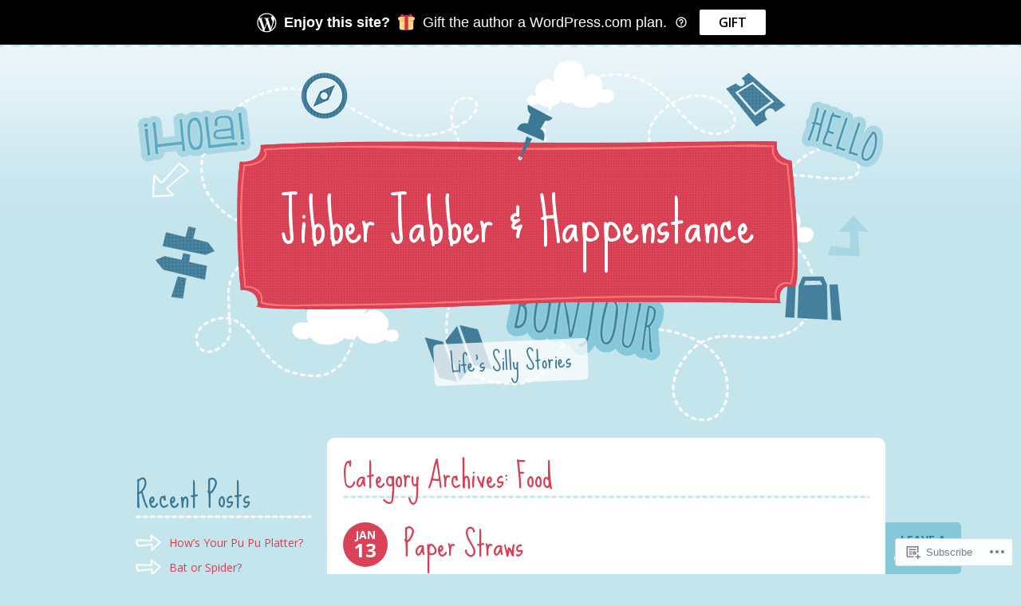

--- FILE ---
content_type: text/html; charset=UTF-8
request_url: https://jibberyjab.com/category/food/
body_size: 36587
content:
<!DOCTYPE html>
<html lang="en">
<head>
<meta charset="UTF-8" />
<meta name="viewport" content="width=device-width" />
<title>Food | Jibber Jabber &amp; Happenstance</title>
<link rel="profile" href="http://gmpg.org/xfn/11" />
<link rel="pingback" href="https://jibberyjab.com/xmlrpc.php" />

<meta name='robots' content='max-image-preview:large' />

<!-- Async WordPress.com Remote Login -->
<script id="wpcom_remote_login_js">
var wpcom_remote_login_extra_auth = '';
function wpcom_remote_login_remove_dom_node_id( element_id ) {
	var dom_node = document.getElementById( element_id );
	if ( dom_node ) { dom_node.parentNode.removeChild( dom_node ); }
}
function wpcom_remote_login_remove_dom_node_classes( class_name ) {
	var dom_nodes = document.querySelectorAll( '.' + class_name );
	for ( var i = 0; i < dom_nodes.length; i++ ) {
		dom_nodes[ i ].parentNode.removeChild( dom_nodes[ i ] );
	}
}
function wpcom_remote_login_final_cleanup() {
	wpcom_remote_login_remove_dom_node_classes( "wpcom_remote_login_msg" );
	wpcom_remote_login_remove_dom_node_id( "wpcom_remote_login_key" );
	wpcom_remote_login_remove_dom_node_id( "wpcom_remote_login_validate" );
	wpcom_remote_login_remove_dom_node_id( "wpcom_remote_login_js" );
	wpcom_remote_login_remove_dom_node_id( "wpcom_request_access_iframe" );
	wpcom_remote_login_remove_dom_node_id( "wpcom_request_access_styles" );
}

// Watch for messages back from the remote login
window.addEventListener( "message", function( e ) {
	if ( e.origin === "https://r-login.wordpress.com" ) {
		var data = {};
		try {
			data = JSON.parse( e.data );
		} catch( e ) {
			wpcom_remote_login_final_cleanup();
			return;
		}

		if ( data.msg === 'LOGIN' ) {
			// Clean up the login check iframe
			wpcom_remote_login_remove_dom_node_id( "wpcom_remote_login_key" );

			var id_regex = new RegExp( /^[0-9]+$/ );
			var token_regex = new RegExp( /^.*|.*|.*$/ );
			if (
				token_regex.test( data.token )
				&& id_regex.test( data.wpcomid )
			) {
				// We have everything we need to ask for a login
				var script = document.createElement( "script" );
				script.setAttribute( "id", "wpcom_remote_login_validate" );
				script.src = '/remote-login.php?wpcom_remote_login=validate'
					+ '&wpcomid=' + data.wpcomid
					+ '&token=' + encodeURIComponent( data.token )
					+ '&host=' + window.location.protocol
					+ '//' + window.location.hostname
					+ '&postid=3075'
					+ '&is_singular=';
				document.body.appendChild( script );
			}

			return;
		}

		// Safari ITP, not logged in, so redirect
		if ( data.msg === 'LOGIN-REDIRECT' ) {
			window.location = 'https://wordpress.com/log-in?redirect_to=' + window.location.href;
			return;
		}

		// Safari ITP, storage access failed, remove the request
		if ( data.msg === 'LOGIN-REMOVE' ) {
			var css_zap = 'html { -webkit-transition: margin-top 1s; transition: margin-top 1s; } /* 9001 */ html { margin-top: 0 !important; } * html body { margin-top: 0 !important; } @media screen and ( max-width: 782px ) { html { margin-top: 0 !important; } * html body { margin-top: 0 !important; } }';
			var style_zap = document.createElement( 'style' );
			style_zap.type = 'text/css';
			style_zap.appendChild( document.createTextNode( css_zap ) );
			document.body.appendChild( style_zap );

			var e = document.getElementById( 'wpcom_request_access_iframe' );
			e.parentNode.removeChild( e );

			document.cookie = 'wordpress_com_login_access=denied; path=/; max-age=31536000';

			return;
		}

		// Safari ITP
		if ( data.msg === 'REQUEST_ACCESS' ) {
			console.log( 'request access: safari' );

			// Check ITP iframe enable/disable knob
			if ( wpcom_remote_login_extra_auth !== 'safari_itp_iframe' ) {
				return;
			}

			// If we are in a "private window" there is no ITP.
			var private_window = false;
			try {
				var opendb = window.openDatabase( null, null, null, null );
			} catch( e ) {
				private_window = true;
			}

			if ( private_window ) {
				console.log( 'private window' );
				return;
			}

			var iframe = document.createElement( 'iframe' );
			iframe.id = 'wpcom_request_access_iframe';
			iframe.setAttribute( 'scrolling', 'no' );
			iframe.setAttribute( 'sandbox', 'allow-storage-access-by-user-activation allow-scripts allow-same-origin allow-top-navigation-by-user-activation' );
			iframe.src = 'https://r-login.wordpress.com/remote-login.php?wpcom_remote_login=request_access&origin=' + encodeURIComponent( data.origin ) + '&wpcomid=' + encodeURIComponent( data.wpcomid );

			var css = 'html { -webkit-transition: margin-top 1s; transition: margin-top 1s; } /* 9001 */ html { margin-top: 46px !important; } * html body { margin-top: 46px !important; } @media screen and ( max-width: 660px ) { html { margin-top: 71px !important; } * html body { margin-top: 71px !important; } #wpcom_request_access_iframe { display: block; height: 71px !important; } } #wpcom_request_access_iframe { border: 0px; height: 46px; position: fixed; top: 0; left: 0; width: 100%; min-width: 100%; z-index: 99999; background: #23282d; } ';

			var style = document.createElement( 'style' );
			style.type = 'text/css';
			style.id = 'wpcom_request_access_styles';
			style.appendChild( document.createTextNode( css ) );
			document.body.appendChild( style );

			document.body.appendChild( iframe );
		}

		if ( data.msg === 'DONE' ) {
			wpcom_remote_login_final_cleanup();
		}
	}
}, false );

// Inject the remote login iframe after the page has had a chance to load
// more critical resources
window.addEventListener( "DOMContentLoaded", function( e ) {
	var iframe = document.createElement( "iframe" );
	iframe.style.display = "none";
	iframe.setAttribute( "scrolling", "no" );
	iframe.setAttribute( "id", "wpcom_remote_login_key" );
	iframe.src = "https://r-login.wordpress.com/remote-login.php"
		+ "?wpcom_remote_login=key"
		+ "&origin=aHR0cHM6Ly9qaWJiZXJ5amFiLmNvbQ%3D%3D"
		+ "&wpcomid=15101110"
		+ "&time=" + Math.floor( Date.now() / 1000 );
	document.body.appendChild( iframe );
}, false );
</script>
<link rel='dns-prefetch' href='//s0.wp.com' />
<link rel='dns-prefetch' href='//fonts-api.wp.com' />
<link rel="alternate" type="application/rss+xml" title="Jibber Jabber &amp; Happenstance &raquo; Feed" href="https://jibberyjab.com/feed/" />
<link rel="alternate" type="application/rss+xml" title="Jibber Jabber &amp; Happenstance &raquo; Comments Feed" href="https://jibberyjab.com/comments/feed/" />
<link rel="alternate" type="application/rss+xml" title="Jibber Jabber &amp; Happenstance &raquo; Food Category Feed" href="https://jibberyjab.com/category/food/feed/" />
	<script type="text/javascript">
		/* <![CDATA[ */
		function addLoadEvent(func) {
			var oldonload = window.onload;
			if (typeof window.onload != 'function') {
				window.onload = func;
			} else {
				window.onload = function () {
					oldonload();
					func();
				}
			}
		}
		/* ]]> */
	</script>
	<link crossorigin='anonymous' rel='stylesheet' id='all-css-0-1' href='/_static/??-eJxtjEkKgDAMAD9kDWpFL+JbpFaJpmkxLeLv3fDmZWBgGNiDMp6j5QguqUBpRhYgXK3AYmMYzKoey41IBv/5F74OzvsbY6JrgjwhY7RKzOaJPj/uX++6oqmrstVNoZcTpEQzyA==&cssminify=yes' type='text/css' media='all' />
<style id='wp-emoji-styles-inline-css'>

	img.wp-smiley, img.emoji {
		display: inline !important;
		border: none !important;
		box-shadow: none !important;
		height: 1em !important;
		width: 1em !important;
		margin: 0 0.07em !important;
		vertical-align: -0.1em !important;
		background: none !important;
		padding: 0 !important;
	}
/*# sourceURL=wp-emoji-styles-inline-css */
</style>
<link crossorigin='anonymous' rel='stylesheet' id='all-css-2-1' href='/wp-content/plugins/gutenberg-core/v22.2.0/build/styles/block-library/style.css?m=1764855221i&cssminify=yes' type='text/css' media='all' />
<style id='wp-block-library-inline-css'>
.has-text-align-justify {
	text-align:justify;
}
.has-text-align-justify{text-align:justify;}

/*# sourceURL=wp-block-library-inline-css */
</style><style id='global-styles-inline-css'>
:root{--wp--preset--aspect-ratio--square: 1;--wp--preset--aspect-ratio--4-3: 4/3;--wp--preset--aspect-ratio--3-4: 3/4;--wp--preset--aspect-ratio--3-2: 3/2;--wp--preset--aspect-ratio--2-3: 2/3;--wp--preset--aspect-ratio--16-9: 16/9;--wp--preset--aspect-ratio--9-16: 9/16;--wp--preset--color--black: #000000;--wp--preset--color--cyan-bluish-gray: #abb8c3;--wp--preset--color--white: #ffffff;--wp--preset--color--pale-pink: #f78da7;--wp--preset--color--vivid-red: #cf2e2e;--wp--preset--color--luminous-vivid-orange: #ff6900;--wp--preset--color--luminous-vivid-amber: #fcb900;--wp--preset--color--light-green-cyan: #7bdcb5;--wp--preset--color--vivid-green-cyan: #00d084;--wp--preset--color--pale-cyan-blue: #8ed1fc;--wp--preset--color--vivid-cyan-blue: #0693e3;--wp--preset--color--vivid-purple: #9b51e0;--wp--preset--gradient--vivid-cyan-blue-to-vivid-purple: linear-gradient(135deg,rgb(6,147,227) 0%,rgb(155,81,224) 100%);--wp--preset--gradient--light-green-cyan-to-vivid-green-cyan: linear-gradient(135deg,rgb(122,220,180) 0%,rgb(0,208,130) 100%);--wp--preset--gradient--luminous-vivid-amber-to-luminous-vivid-orange: linear-gradient(135deg,rgb(252,185,0) 0%,rgb(255,105,0) 100%);--wp--preset--gradient--luminous-vivid-orange-to-vivid-red: linear-gradient(135deg,rgb(255,105,0) 0%,rgb(207,46,46) 100%);--wp--preset--gradient--very-light-gray-to-cyan-bluish-gray: linear-gradient(135deg,rgb(238,238,238) 0%,rgb(169,184,195) 100%);--wp--preset--gradient--cool-to-warm-spectrum: linear-gradient(135deg,rgb(74,234,220) 0%,rgb(151,120,209) 20%,rgb(207,42,186) 40%,rgb(238,44,130) 60%,rgb(251,105,98) 80%,rgb(254,248,76) 100%);--wp--preset--gradient--blush-light-purple: linear-gradient(135deg,rgb(255,206,236) 0%,rgb(152,150,240) 100%);--wp--preset--gradient--blush-bordeaux: linear-gradient(135deg,rgb(254,205,165) 0%,rgb(254,45,45) 50%,rgb(107,0,62) 100%);--wp--preset--gradient--luminous-dusk: linear-gradient(135deg,rgb(255,203,112) 0%,rgb(199,81,192) 50%,rgb(65,88,208) 100%);--wp--preset--gradient--pale-ocean: linear-gradient(135deg,rgb(255,245,203) 0%,rgb(182,227,212) 50%,rgb(51,167,181) 100%);--wp--preset--gradient--electric-grass: linear-gradient(135deg,rgb(202,248,128) 0%,rgb(113,206,126) 100%);--wp--preset--gradient--midnight: linear-gradient(135deg,rgb(2,3,129) 0%,rgb(40,116,252) 100%);--wp--preset--font-size--small: 13px;--wp--preset--font-size--medium: 20px;--wp--preset--font-size--large: 36px;--wp--preset--font-size--x-large: 42px;--wp--preset--font-family--albert-sans: 'Albert Sans', sans-serif;--wp--preset--font-family--alegreya: Alegreya, serif;--wp--preset--font-family--arvo: Arvo, serif;--wp--preset--font-family--bodoni-moda: 'Bodoni Moda', serif;--wp--preset--font-family--bricolage-grotesque: 'Bricolage Grotesque', sans-serif;--wp--preset--font-family--cabin: Cabin, sans-serif;--wp--preset--font-family--chivo: Chivo, sans-serif;--wp--preset--font-family--commissioner: Commissioner, sans-serif;--wp--preset--font-family--cormorant: Cormorant, serif;--wp--preset--font-family--courier-prime: 'Courier Prime', monospace;--wp--preset--font-family--crimson-pro: 'Crimson Pro', serif;--wp--preset--font-family--dm-mono: 'DM Mono', monospace;--wp--preset--font-family--dm-sans: 'DM Sans', sans-serif;--wp--preset--font-family--dm-serif-display: 'DM Serif Display', serif;--wp--preset--font-family--domine: Domine, serif;--wp--preset--font-family--eb-garamond: 'EB Garamond', serif;--wp--preset--font-family--epilogue: Epilogue, sans-serif;--wp--preset--font-family--fahkwang: Fahkwang, sans-serif;--wp--preset--font-family--figtree: Figtree, sans-serif;--wp--preset--font-family--fira-sans: 'Fira Sans', sans-serif;--wp--preset--font-family--fjalla-one: 'Fjalla One', sans-serif;--wp--preset--font-family--fraunces: Fraunces, serif;--wp--preset--font-family--gabarito: Gabarito, system-ui;--wp--preset--font-family--ibm-plex-mono: 'IBM Plex Mono', monospace;--wp--preset--font-family--ibm-plex-sans: 'IBM Plex Sans', sans-serif;--wp--preset--font-family--ibarra-real-nova: 'Ibarra Real Nova', serif;--wp--preset--font-family--instrument-serif: 'Instrument Serif', serif;--wp--preset--font-family--inter: Inter, sans-serif;--wp--preset--font-family--josefin-sans: 'Josefin Sans', sans-serif;--wp--preset--font-family--jost: Jost, sans-serif;--wp--preset--font-family--libre-baskerville: 'Libre Baskerville', serif;--wp--preset--font-family--libre-franklin: 'Libre Franklin', sans-serif;--wp--preset--font-family--literata: Literata, serif;--wp--preset--font-family--lora: Lora, serif;--wp--preset--font-family--merriweather: Merriweather, serif;--wp--preset--font-family--montserrat: Montserrat, sans-serif;--wp--preset--font-family--newsreader: Newsreader, serif;--wp--preset--font-family--noto-sans-mono: 'Noto Sans Mono', sans-serif;--wp--preset--font-family--nunito: Nunito, sans-serif;--wp--preset--font-family--open-sans: 'Open Sans', sans-serif;--wp--preset--font-family--overpass: Overpass, sans-serif;--wp--preset--font-family--pt-serif: 'PT Serif', serif;--wp--preset--font-family--petrona: Petrona, serif;--wp--preset--font-family--piazzolla: Piazzolla, serif;--wp--preset--font-family--playfair-display: 'Playfair Display', serif;--wp--preset--font-family--plus-jakarta-sans: 'Plus Jakarta Sans', sans-serif;--wp--preset--font-family--poppins: Poppins, sans-serif;--wp--preset--font-family--raleway: Raleway, sans-serif;--wp--preset--font-family--roboto: Roboto, sans-serif;--wp--preset--font-family--roboto-slab: 'Roboto Slab', serif;--wp--preset--font-family--rubik: Rubik, sans-serif;--wp--preset--font-family--rufina: Rufina, serif;--wp--preset--font-family--sora: Sora, sans-serif;--wp--preset--font-family--source-sans-3: 'Source Sans 3', sans-serif;--wp--preset--font-family--source-serif-4: 'Source Serif 4', serif;--wp--preset--font-family--space-mono: 'Space Mono', monospace;--wp--preset--font-family--syne: Syne, sans-serif;--wp--preset--font-family--texturina: Texturina, serif;--wp--preset--font-family--urbanist: Urbanist, sans-serif;--wp--preset--font-family--work-sans: 'Work Sans', sans-serif;--wp--preset--spacing--20: 0.44rem;--wp--preset--spacing--30: 0.67rem;--wp--preset--spacing--40: 1rem;--wp--preset--spacing--50: 1.5rem;--wp--preset--spacing--60: 2.25rem;--wp--preset--spacing--70: 3.38rem;--wp--preset--spacing--80: 5.06rem;--wp--preset--shadow--natural: 6px 6px 9px rgba(0, 0, 0, 0.2);--wp--preset--shadow--deep: 12px 12px 50px rgba(0, 0, 0, 0.4);--wp--preset--shadow--sharp: 6px 6px 0px rgba(0, 0, 0, 0.2);--wp--preset--shadow--outlined: 6px 6px 0px -3px rgb(255, 255, 255), 6px 6px rgb(0, 0, 0);--wp--preset--shadow--crisp: 6px 6px 0px rgb(0, 0, 0);}:where(.is-layout-flex){gap: 0.5em;}:where(.is-layout-grid){gap: 0.5em;}body .is-layout-flex{display: flex;}.is-layout-flex{flex-wrap: wrap;align-items: center;}.is-layout-flex > :is(*, div){margin: 0;}body .is-layout-grid{display: grid;}.is-layout-grid > :is(*, div){margin: 0;}:where(.wp-block-columns.is-layout-flex){gap: 2em;}:where(.wp-block-columns.is-layout-grid){gap: 2em;}:where(.wp-block-post-template.is-layout-flex){gap: 1.25em;}:where(.wp-block-post-template.is-layout-grid){gap: 1.25em;}.has-black-color{color: var(--wp--preset--color--black) !important;}.has-cyan-bluish-gray-color{color: var(--wp--preset--color--cyan-bluish-gray) !important;}.has-white-color{color: var(--wp--preset--color--white) !important;}.has-pale-pink-color{color: var(--wp--preset--color--pale-pink) !important;}.has-vivid-red-color{color: var(--wp--preset--color--vivid-red) !important;}.has-luminous-vivid-orange-color{color: var(--wp--preset--color--luminous-vivid-orange) !important;}.has-luminous-vivid-amber-color{color: var(--wp--preset--color--luminous-vivid-amber) !important;}.has-light-green-cyan-color{color: var(--wp--preset--color--light-green-cyan) !important;}.has-vivid-green-cyan-color{color: var(--wp--preset--color--vivid-green-cyan) !important;}.has-pale-cyan-blue-color{color: var(--wp--preset--color--pale-cyan-blue) !important;}.has-vivid-cyan-blue-color{color: var(--wp--preset--color--vivid-cyan-blue) !important;}.has-vivid-purple-color{color: var(--wp--preset--color--vivid-purple) !important;}.has-black-background-color{background-color: var(--wp--preset--color--black) !important;}.has-cyan-bluish-gray-background-color{background-color: var(--wp--preset--color--cyan-bluish-gray) !important;}.has-white-background-color{background-color: var(--wp--preset--color--white) !important;}.has-pale-pink-background-color{background-color: var(--wp--preset--color--pale-pink) !important;}.has-vivid-red-background-color{background-color: var(--wp--preset--color--vivid-red) !important;}.has-luminous-vivid-orange-background-color{background-color: var(--wp--preset--color--luminous-vivid-orange) !important;}.has-luminous-vivid-amber-background-color{background-color: var(--wp--preset--color--luminous-vivid-amber) !important;}.has-light-green-cyan-background-color{background-color: var(--wp--preset--color--light-green-cyan) !important;}.has-vivid-green-cyan-background-color{background-color: var(--wp--preset--color--vivid-green-cyan) !important;}.has-pale-cyan-blue-background-color{background-color: var(--wp--preset--color--pale-cyan-blue) !important;}.has-vivid-cyan-blue-background-color{background-color: var(--wp--preset--color--vivid-cyan-blue) !important;}.has-vivid-purple-background-color{background-color: var(--wp--preset--color--vivid-purple) !important;}.has-black-border-color{border-color: var(--wp--preset--color--black) !important;}.has-cyan-bluish-gray-border-color{border-color: var(--wp--preset--color--cyan-bluish-gray) !important;}.has-white-border-color{border-color: var(--wp--preset--color--white) !important;}.has-pale-pink-border-color{border-color: var(--wp--preset--color--pale-pink) !important;}.has-vivid-red-border-color{border-color: var(--wp--preset--color--vivid-red) !important;}.has-luminous-vivid-orange-border-color{border-color: var(--wp--preset--color--luminous-vivid-orange) !important;}.has-luminous-vivid-amber-border-color{border-color: var(--wp--preset--color--luminous-vivid-amber) !important;}.has-light-green-cyan-border-color{border-color: var(--wp--preset--color--light-green-cyan) !important;}.has-vivid-green-cyan-border-color{border-color: var(--wp--preset--color--vivid-green-cyan) !important;}.has-pale-cyan-blue-border-color{border-color: var(--wp--preset--color--pale-cyan-blue) !important;}.has-vivid-cyan-blue-border-color{border-color: var(--wp--preset--color--vivid-cyan-blue) !important;}.has-vivid-purple-border-color{border-color: var(--wp--preset--color--vivid-purple) !important;}.has-vivid-cyan-blue-to-vivid-purple-gradient-background{background: var(--wp--preset--gradient--vivid-cyan-blue-to-vivid-purple) !important;}.has-light-green-cyan-to-vivid-green-cyan-gradient-background{background: var(--wp--preset--gradient--light-green-cyan-to-vivid-green-cyan) !important;}.has-luminous-vivid-amber-to-luminous-vivid-orange-gradient-background{background: var(--wp--preset--gradient--luminous-vivid-amber-to-luminous-vivid-orange) !important;}.has-luminous-vivid-orange-to-vivid-red-gradient-background{background: var(--wp--preset--gradient--luminous-vivid-orange-to-vivid-red) !important;}.has-very-light-gray-to-cyan-bluish-gray-gradient-background{background: var(--wp--preset--gradient--very-light-gray-to-cyan-bluish-gray) !important;}.has-cool-to-warm-spectrum-gradient-background{background: var(--wp--preset--gradient--cool-to-warm-spectrum) !important;}.has-blush-light-purple-gradient-background{background: var(--wp--preset--gradient--blush-light-purple) !important;}.has-blush-bordeaux-gradient-background{background: var(--wp--preset--gradient--blush-bordeaux) !important;}.has-luminous-dusk-gradient-background{background: var(--wp--preset--gradient--luminous-dusk) !important;}.has-pale-ocean-gradient-background{background: var(--wp--preset--gradient--pale-ocean) !important;}.has-electric-grass-gradient-background{background: var(--wp--preset--gradient--electric-grass) !important;}.has-midnight-gradient-background{background: var(--wp--preset--gradient--midnight) !important;}.has-small-font-size{font-size: var(--wp--preset--font-size--small) !important;}.has-medium-font-size{font-size: var(--wp--preset--font-size--medium) !important;}.has-large-font-size{font-size: var(--wp--preset--font-size--large) !important;}.has-x-large-font-size{font-size: var(--wp--preset--font-size--x-large) !important;}.has-albert-sans-font-family{font-family: var(--wp--preset--font-family--albert-sans) !important;}.has-alegreya-font-family{font-family: var(--wp--preset--font-family--alegreya) !important;}.has-arvo-font-family{font-family: var(--wp--preset--font-family--arvo) !important;}.has-bodoni-moda-font-family{font-family: var(--wp--preset--font-family--bodoni-moda) !important;}.has-bricolage-grotesque-font-family{font-family: var(--wp--preset--font-family--bricolage-grotesque) !important;}.has-cabin-font-family{font-family: var(--wp--preset--font-family--cabin) !important;}.has-chivo-font-family{font-family: var(--wp--preset--font-family--chivo) !important;}.has-commissioner-font-family{font-family: var(--wp--preset--font-family--commissioner) !important;}.has-cormorant-font-family{font-family: var(--wp--preset--font-family--cormorant) !important;}.has-courier-prime-font-family{font-family: var(--wp--preset--font-family--courier-prime) !important;}.has-crimson-pro-font-family{font-family: var(--wp--preset--font-family--crimson-pro) !important;}.has-dm-mono-font-family{font-family: var(--wp--preset--font-family--dm-mono) !important;}.has-dm-sans-font-family{font-family: var(--wp--preset--font-family--dm-sans) !important;}.has-dm-serif-display-font-family{font-family: var(--wp--preset--font-family--dm-serif-display) !important;}.has-domine-font-family{font-family: var(--wp--preset--font-family--domine) !important;}.has-eb-garamond-font-family{font-family: var(--wp--preset--font-family--eb-garamond) !important;}.has-epilogue-font-family{font-family: var(--wp--preset--font-family--epilogue) !important;}.has-fahkwang-font-family{font-family: var(--wp--preset--font-family--fahkwang) !important;}.has-figtree-font-family{font-family: var(--wp--preset--font-family--figtree) !important;}.has-fira-sans-font-family{font-family: var(--wp--preset--font-family--fira-sans) !important;}.has-fjalla-one-font-family{font-family: var(--wp--preset--font-family--fjalla-one) !important;}.has-fraunces-font-family{font-family: var(--wp--preset--font-family--fraunces) !important;}.has-gabarito-font-family{font-family: var(--wp--preset--font-family--gabarito) !important;}.has-ibm-plex-mono-font-family{font-family: var(--wp--preset--font-family--ibm-plex-mono) !important;}.has-ibm-plex-sans-font-family{font-family: var(--wp--preset--font-family--ibm-plex-sans) !important;}.has-ibarra-real-nova-font-family{font-family: var(--wp--preset--font-family--ibarra-real-nova) !important;}.has-instrument-serif-font-family{font-family: var(--wp--preset--font-family--instrument-serif) !important;}.has-inter-font-family{font-family: var(--wp--preset--font-family--inter) !important;}.has-josefin-sans-font-family{font-family: var(--wp--preset--font-family--josefin-sans) !important;}.has-jost-font-family{font-family: var(--wp--preset--font-family--jost) !important;}.has-libre-baskerville-font-family{font-family: var(--wp--preset--font-family--libre-baskerville) !important;}.has-libre-franklin-font-family{font-family: var(--wp--preset--font-family--libre-franklin) !important;}.has-literata-font-family{font-family: var(--wp--preset--font-family--literata) !important;}.has-lora-font-family{font-family: var(--wp--preset--font-family--lora) !important;}.has-merriweather-font-family{font-family: var(--wp--preset--font-family--merriweather) !important;}.has-montserrat-font-family{font-family: var(--wp--preset--font-family--montserrat) !important;}.has-newsreader-font-family{font-family: var(--wp--preset--font-family--newsreader) !important;}.has-noto-sans-mono-font-family{font-family: var(--wp--preset--font-family--noto-sans-mono) !important;}.has-nunito-font-family{font-family: var(--wp--preset--font-family--nunito) !important;}.has-open-sans-font-family{font-family: var(--wp--preset--font-family--open-sans) !important;}.has-overpass-font-family{font-family: var(--wp--preset--font-family--overpass) !important;}.has-pt-serif-font-family{font-family: var(--wp--preset--font-family--pt-serif) !important;}.has-petrona-font-family{font-family: var(--wp--preset--font-family--petrona) !important;}.has-piazzolla-font-family{font-family: var(--wp--preset--font-family--piazzolla) !important;}.has-playfair-display-font-family{font-family: var(--wp--preset--font-family--playfair-display) !important;}.has-plus-jakarta-sans-font-family{font-family: var(--wp--preset--font-family--plus-jakarta-sans) !important;}.has-poppins-font-family{font-family: var(--wp--preset--font-family--poppins) !important;}.has-raleway-font-family{font-family: var(--wp--preset--font-family--raleway) !important;}.has-roboto-font-family{font-family: var(--wp--preset--font-family--roboto) !important;}.has-roboto-slab-font-family{font-family: var(--wp--preset--font-family--roboto-slab) !important;}.has-rubik-font-family{font-family: var(--wp--preset--font-family--rubik) !important;}.has-rufina-font-family{font-family: var(--wp--preset--font-family--rufina) !important;}.has-sora-font-family{font-family: var(--wp--preset--font-family--sora) !important;}.has-source-sans-3-font-family{font-family: var(--wp--preset--font-family--source-sans-3) !important;}.has-source-serif-4-font-family{font-family: var(--wp--preset--font-family--source-serif-4) !important;}.has-space-mono-font-family{font-family: var(--wp--preset--font-family--space-mono) !important;}.has-syne-font-family{font-family: var(--wp--preset--font-family--syne) !important;}.has-texturina-font-family{font-family: var(--wp--preset--font-family--texturina) !important;}.has-urbanist-font-family{font-family: var(--wp--preset--font-family--urbanist) !important;}.has-work-sans-font-family{font-family: var(--wp--preset--font-family--work-sans) !important;}
/*# sourceURL=global-styles-inline-css */
</style>

<style id='classic-theme-styles-inline-css'>
/*! This file is auto-generated */
.wp-block-button__link{color:#fff;background-color:#32373c;border-radius:9999px;box-shadow:none;text-decoration:none;padding:calc(.667em + 2px) calc(1.333em + 2px);font-size:1.125em}.wp-block-file__button{background:#32373c;color:#fff;text-decoration:none}
/*# sourceURL=/wp-includes/css/classic-themes.min.css */
</style>
<link crossorigin='anonymous' rel='stylesheet' id='all-css-4-1' href='/_static/??-eJx9j+EKwjAMhF/INnROtj/io0jbhdmtacvSbfj2VhxTUPwTkuO+OwJrEjaGjCFD8nPvAoONxkc7MlRStVIJdpQ8igkXWUPnOO8OwfnuUVrmA3wE0SzeWRMWnZLOTwdh5zR6pGL7h62pMMKYNCGzKJPcTCLfCsj/uAFz0nbcbqAYA1xdsNBjwMkVgn+vX6GvLtiqYdG9NjF0sH98obNqTseqrRtVDw+Q+3n+&cssminify=yes' type='text/css' media='all' />
<link rel='stylesheet' id='vagabond-sue-ellen-francisco-css' href='https://fonts-api.wp.com/css?family=Sue+Ellen+Francisco' media='all' />
<link rel='stylesheet' id='vagabond-open-sans-css' href='https://fonts-api.wp.com/css?family=Open+Sans:300italic,400italic,600italic,700italic,800italic,400,300,600,700,800' media='all' />
<link crossorigin='anonymous' rel='stylesheet' id='all-css-8-1' href='/_static/??-eJzTLy/QTc7PK0nNK9HPLdUtyClNz8wr1i9KTcrJTwcy0/WTi5G5ekCujj52Temp+bo5+cmJJZn5eSgc3bScxMwikFb7XFtDE1NLExMLc0OTLACohS2q&cssminify=yes' type='text/css' media='all' />
<link crossorigin='anonymous' rel='stylesheet' id='print-css-9-1' href='/wp-content/mu-plugins/global-print/global-print.css?m=1465851035i&cssminify=yes' type='text/css' media='print' />
<style id='jetpack-global-styles-frontend-style-inline-css'>
:root { --font-headings: unset; --font-base: unset; --font-headings-default: -apple-system,BlinkMacSystemFont,"Segoe UI",Roboto,Oxygen-Sans,Ubuntu,Cantarell,"Helvetica Neue",sans-serif; --font-base-default: -apple-system,BlinkMacSystemFont,"Segoe UI",Roboto,Oxygen-Sans,Ubuntu,Cantarell,"Helvetica Neue",sans-serif;}
/*# sourceURL=jetpack-global-styles-frontend-style-inline-css */
</style>
<link crossorigin='anonymous' rel='stylesheet' id='all-css-12-1' href='/_static/??-eJyNjcEKwjAQRH/IuFRT6kX8FNkmS5K6yQY3Qfx7bfEiXrwM82B4A49qnJRGpUHupnIPqSgs1Cq624chi6zhO5OCRryTR++fW00l7J3qDv43XVNxoOISsmEJol/wY2uR8vs3WggsM/I6uOTzMI3Hw8lOg11eUT1JKA==&cssminify=yes' type='text/css' media='all' />
<script type="text/javascript" id="wpcom-actionbar-placeholder-js-extra">
/* <![CDATA[ */
var actionbardata = {"siteID":"15101110","postID":"0","siteURL":"https://jibberyjab.com","xhrURL":"https://jibberyjab.com/wp-admin/admin-ajax.php","nonce":"538b1bcb63","isLoggedIn":"","statusMessage":"","subsEmailDefault":"instantly","proxyScriptUrl":"https://s0.wp.com/wp-content/js/wpcom-proxy-request.js?m=1513050504i&amp;ver=20211021","i18n":{"followedText":"New posts from this site will now appear in your \u003Ca href=\"https://wordpress.com/reader\"\u003EReader\u003C/a\u003E","foldBar":"Collapse this bar","unfoldBar":"Expand this bar","shortLinkCopied":"Shortlink copied to clipboard."}};
//# sourceURL=wpcom-actionbar-placeholder-js-extra
/* ]]> */
</script>
<script type="text/javascript" id="jetpack-mu-wpcom-settings-js-before">
/* <![CDATA[ */
var JETPACK_MU_WPCOM_SETTINGS = {"assetsUrl":"https://s0.wp.com/wp-content/mu-plugins/jetpack-mu-wpcom-plugin/moon/jetpack_vendor/automattic/jetpack-mu-wpcom/src/build/"};
//# sourceURL=jetpack-mu-wpcom-settings-js-before
/* ]]> */
</script>
<script crossorigin='anonymous' type='text/javascript'  src='/_static/??-eJzTLy/QTc7PK0nNK9HPKtYvyinRLSjKr6jUyyrW0QfKZeYl55SmpBaDJLMKS1OLKqGUXm5mHkFFurmZ6UWJJalQxfa5tobmRgamxgZmFpZZACbyLJI='></script>
<script type="text/javascript" id="rlt-proxy-js-after">
/* <![CDATA[ */
	rltInitialize( {"token":null,"iframeOrigins":["https:\/\/widgets.wp.com"]} );
//# sourceURL=rlt-proxy-js-after
/* ]]> */
</script>
<link rel="EditURI" type="application/rsd+xml" title="RSD" href="https://jibberyjab.wordpress.com/xmlrpc.php?rsd" />
<meta name="generator" content="WordPress.com" />

<!-- Jetpack Open Graph Tags -->
<meta property="og:type" content="website" />
<meta property="og:title" content="Food &#8211; Jibber Jabber &amp; Happenstance" />
<meta property="og:url" content="https://jibberyjab.com/category/food/" />
<meta property="og:site_name" content="Jibber Jabber &amp; Happenstance" />
<meta property="og:image" content="https://jibberyjab.com/wp-content/uploads/2017/01/jibberjabber.jpg?w=200" />
<meta property="og:image:width" content="200" />
<meta property="og:image:height" content="200" />
<meta property="og:image:alt" content="" />
<meta property="og:locale" content="en_US" />
<meta name="twitter:creator" content="@jibberyjab" />
<meta name="twitter:site" content="@jibberyjab" />

<!-- End Jetpack Open Graph Tags -->
<link rel='openid.server' href='https://jibberyjab.com/?openidserver=1' />
<link rel='openid.delegate' href='https://jibberyjab.com/' />
<link rel="search" type="application/opensearchdescription+xml" href="https://jibberyjab.com/osd.xml" title="Jibber Jabber &#38; Happenstance" />
<link rel="search" type="application/opensearchdescription+xml" href="https://s1.wp.com/opensearch.xml" title="WordPress.com" />
	<style type="text/css">
			</style>
<style>
.milestone-widget {
	--milestone-text-color: #333333;
	--milestone-bg-color: #c5e5ed;
	--milestone-border-color:#86c8d9;
}
</style>
		<meta name="description" content="Posts about Food written by tam" />
	
<link rel="icon" href="https://jibberyjab.com/wp-content/uploads/2017/01/jibberjabber.jpg?w=32" sizes="32x32" />
<link rel="icon" href="https://jibberyjab.com/wp-content/uploads/2017/01/jibberjabber.jpg?w=192" sizes="192x192" />
<link rel="apple-touch-icon" href="https://jibberyjab.com/wp-content/uploads/2017/01/jibberjabber.jpg?w=180" />
<meta name="msapplication-TileImage" content="https://jibberyjab.com/wp-content/uploads/2017/01/jibberjabber.jpg?w=250" />
<link crossorigin='anonymous' rel='stylesheet' id='all-css-0-3' href='/_static/??-eJydjcEOwjAMQ3+IEg2GxgXxKahrQ9WtTaql1cTfswkYiAMSu8V2/AxjUoYpI2VoAzuVQnGeBJy/Zk9OtZoIBzDybW0nawMf9ViWcoc5adM/NURmgosnM0+YXkBGn/4nRLYloIDRAxfBsDy9jLXA0VuHWSD6SWUmfF/qka0l54ljldMh4HD7peaBczxVzWG/O9ZNVXd3qImbJw==&cssminify=yes' type='text/css' media='all' />
</head>

<body class="archive category category-food category-586 wp-theme-premiumvagabond customizer-styles-applied no-custom-header jetpack-reblog-enabled">


<header id="masthead" class="site-header" role="banner">
	<div class="site-header-wrapper">
		<nav id="site-navigation" class="navigation-main full-width" role="navigation">
			<h1 class="menu-toggle genericon genericon-menu">Menu</h1>
			<div class="screen-reader-text skip-link"><a href="#content" title="Skip to content">Skip to content</a></div>

					</nav><!-- #site-navigation -->

			</div><!-- .site-header-wrapper -->

	<hgroup>
		<div id="header-background">
			<div class="site-header-wrapper">
				<div class="site-title-description-wrapper">
										<h1 class="site-title"><a href="https://jibberyjab.com/" title="Jibber Jabber &amp; Happenstance" rel="home">Jibber Jabber &amp; Happenstance</a></h1>
					<h2 class="site-description">Life’s Silly Stories</h2>
									</div>
			</div>
		</div><!-- #header-background -->
	</hgroup>
</header><!-- #masthead -->
<div class="clearfix"></div>
<div id="page" class="hfeed site">
	<div id="main" class="site-main">

	<section id="primary" class="content-area">
		<div id="content" class="site-content" role="main">

							<div class="site-content-wrapper">
					<header class="page-header">
						<h1 class="page-title">
							Category Archives: <span>Food</span>						</h1>
											</header><!-- .page-header -->

										
						
<article id="post-3075" class="post-3075 post type-post status-publish format-standard hentry category-discovery category-environmentally-conscious category-food category-life category-singapore category-travel category-work category-writing">
	<header class="entry-header clear">
				<div class="entry-meta">
			<a href="https://jibberyjab.com/2019/01/13/paper-straws/" title="2:40 am" rel="bookmark"><time class="entry-date" datetime="2019-01-13T02:40:27-05:00"><span class="month">Jan</span> <span class="day">13</span></time></a>		</div><!-- .entry-meta -->
		
		<h1 class="entry-title"><a href="https://jibberyjab.com/2019/01/13/paper-straws/" rel="bookmark">Paper Straws</a></h1>
				<span class="comments-link"><a href="https://jibberyjab.com/2019/01/13/paper-straws/#respond"><span class="leave">Leave a</span> comment</a></span>
		
		<span class="entry-format-badge"><span class="screen-reader-text">Standard</span></span>
	</header><!-- .entry-header -->

	
		<div class="entry-content clear">
		<p>A few mornings ago, I figured I would try the new <a href="http://carrotsticksandcravings.com/about/work-with-me/" target="_blank" rel="noopener">little cafe</a> near our apartment since we are moving neighborhoods in a couple of weeks. Looked cute, had a menu I could work with, and of course, Wifi available.</p>
<p>Found myself a spot, got settled and got working. I&#8217;d eaten some food, but needed a little something else so I checked back to the menu for another something to order. I picked out an avo, banana, honey and whatever else smoothie for my late morning snack.</p>
<p>Now.</p>
<p>For smoothies, a straw is usually a necessary tool to have around to have a fairly clean drinking experience, so obviously mine arrived with one. A straw of the eco-friendly variety.</p>
<p>Cool. Good.</p>
<div data-shortcode="caption" id="attachment_media-119" style="width: 1890px" class="wp-caption alignnone"><img aria-describedby="caption-attachment-media-119" data-attachment-id="3083" data-permalink="https://jibberyjab.com/pexels-photo-434302/" data-orig-file="https://jibberyjab.com/wp-content/uploads/2019/01/pexels-photo-434302.jpeg" data-orig-size="1880,1257" data-comments-opened="1" data-image-meta="{&quot;aperture&quot;:&quot;0&quot;,&quot;credit&quot;:&quot;&quot;,&quot;camera&quot;:&quot;&quot;,&quot;caption&quot;:&quot;&quot;,&quot;created_timestamp&quot;:&quot;0&quot;,&quot;copyright&quot;:&quot;&quot;,&quot;focal_length&quot;:&quot;0&quot;,&quot;iso&quot;:&quot;0&quot;,&quot;shutter_speed&quot;:&quot;0&quot;,&quot;title&quot;:&quot;&quot;,&quot;orientation&quot;:&quot;0&quot;}" data-image-title="colorful colors colourful colours" data-image-description="" data-image-caption="&lt;p&gt;Photo by Pixabay on &lt;a href=&quot;https://www.pexels.com/photo/colorful-colors-colourful-colours-434302/&quot; rel=&quot;nofollow&quot;&gt;Pexels.com&lt;/a&gt;&lt;/p&gt;
" data-medium-file="https://jibberyjab.com/wp-content/uploads/2019/01/pexels-photo-434302.jpeg?w=300" data-large-file="https://jibberyjab.com/wp-content/uploads/2019/01/pexels-photo-434302.jpeg?w=660" class="alignnone size-full wp-image-3083" src="https://jibberyjab.com/wp-content/uploads/2019/01/pexels-photo-434302.jpeg?w=660" alt="colorful colors colourful colours"   srcset="https://jibberyjab.com/wp-content/uploads/2019/01/pexels-photo-434302.jpeg 1880w, https://jibberyjab.com/wp-content/uploads/2019/01/pexels-photo-434302.jpeg?w=150&amp;h=100 150w, https://jibberyjab.com/wp-content/uploads/2019/01/pexels-photo-434302.jpeg?w=300&amp;h=201 300w, https://jibberyjab.com/wp-content/uploads/2019/01/pexels-photo-434302.jpeg?w=768&amp;h=513 768w, https://jibberyjab.com/wp-content/uploads/2019/01/pexels-photo-434302.jpeg?w=1024&amp;h=685 1024w, https://jibberyjab.com/wp-content/uploads/2019/01/pexels-photo-434302.jpeg?w=1440&amp;h=963 1440w" sizes="(max-width: 1880px) 100vw, 1880px" /><p id="caption-attachment-media-119" class="wp-caption-text">Photo by Pixabay on <a href="https://www.pexels.com/photo/colorful-colors-colourful-colours-434302/" rel="nofollow">Pexels.com</a></p></div>
<p>But it was a paper eco-straw. In a smoothie. Iced coffee &#8211; no problem, paper-straw me. But not for a smoothie. While the drink was everything I wanted it to be, the texture of the paper eco-straw turned me off a bit when in fact, I thought maybe the avo would throw me off. Yeah, yeah. First world problems.</p>
<p>But you know what? It&#8217;s feedback and story worth knowing. I survived that soggy straw experience and you can too. I probably should have just removed the straw and let the smoothie make a little mess as I drank it, or I could have brought my own eco-straw since I now have a variety of them. At home. Don&#8217;t forget yours. 😉</p>
<div id="jp-post-flair" class="sharedaddy sd-like-enabled sd-sharing-enabled"><div class="sharedaddy sd-sharing-enabled"><div class="robots-nocontent sd-block sd-social sd-social-icon sd-sharing"><h3 class="sd-title">Please share!</h3><div class="sd-content"><ul><li class="share-facebook"><a rel="nofollow noopener noreferrer"
				data-shared="sharing-facebook-3075"
				class="share-facebook sd-button share-icon no-text"
				href="https://jibberyjab.com/2019/01/13/paper-straws/?share=facebook"
				target="_blank"
				aria-labelledby="sharing-facebook-3075"
				>
				<span id="sharing-facebook-3075" hidden>Click to share on Facebook (Opens in new window)</span>
				<span>Facebook</span>
			</a></li><li class="share-twitter"><a rel="nofollow noopener noreferrer"
				data-shared="sharing-twitter-3075"
				class="share-twitter sd-button share-icon no-text"
				href="https://jibberyjab.com/2019/01/13/paper-straws/?share=twitter"
				target="_blank"
				aria-labelledby="sharing-twitter-3075"
				>
				<span id="sharing-twitter-3075" hidden>Click to share on X (Opens in new window)</span>
				<span>X</span>
			</a></li><li class="share-pinterest"><a rel="nofollow noopener noreferrer"
				data-shared="sharing-pinterest-3075"
				class="share-pinterest sd-button share-icon no-text"
				href="https://jibberyjab.com/2019/01/13/paper-straws/?share=pinterest"
				target="_blank"
				aria-labelledby="sharing-pinterest-3075"
				>
				<span id="sharing-pinterest-3075" hidden>Click to share on Pinterest (Opens in new window)</span>
				<span>Pinterest</span>
			</a></li><li class="share-email"><a rel="nofollow noopener noreferrer"
				data-shared="sharing-email-3075"
				class="share-email sd-button share-icon no-text"
				href="mailto:?subject=%5BShared%20Post%5D%20Paper%20Straws&#038;body=https%3A%2F%2Fjibberyjab.com%2F2019%2F01%2F13%2Fpaper-straws%2F&#038;share=email"
				target="_blank"
				aria-labelledby="sharing-email-3075"
				data-email-share-error-title="Do you have email set up?" data-email-share-error-text="If you&#039;re having problems sharing via email, you might not have email set up for your browser. You may need to create a new email yourself." data-email-share-nonce="267556b2cc" data-email-share-track-url="https://jibberyjab.com/2019/01/13/paper-straws/?share=email">
				<span id="sharing-email-3075" hidden>Click to email a link to a friend (Opens in new window)</span>
				<span>Email</span>
			</a></li><li class="share-linkedin"><a rel="nofollow noopener noreferrer"
				data-shared="sharing-linkedin-3075"
				class="share-linkedin sd-button share-icon no-text"
				href="https://jibberyjab.com/2019/01/13/paper-straws/?share=linkedin"
				target="_blank"
				aria-labelledby="sharing-linkedin-3075"
				>
				<span id="sharing-linkedin-3075" hidden>Click to share on LinkedIn (Opens in new window)</span>
				<span>LinkedIn</span>
			</a></li><li class="share-jetpack-whatsapp"><a rel="nofollow noopener noreferrer"
				data-shared="sharing-whatsapp-3075"
				class="share-jetpack-whatsapp sd-button share-icon no-text"
				href="https://jibberyjab.com/2019/01/13/paper-straws/?share=jetpack-whatsapp"
				target="_blank"
				aria-labelledby="sharing-whatsapp-3075"
				>
				<span id="sharing-whatsapp-3075" hidden>Click to share on WhatsApp (Opens in new window)</span>
				<span>WhatsApp</span>
			</a></li><li class="share-print"><a rel="nofollow noopener noreferrer"
				data-shared="sharing-print-3075"
				class="share-print sd-button share-icon no-text"
				href="https://jibberyjab.com/2019/01/13/paper-straws/?share=print"
				target="_blank"
				aria-labelledby="sharing-print-3075"
				>
				<span id="sharing-print-3075" hidden>Click to print (Opens in new window)</span>
				<span>Print</span>
			</a></li><li class="share-end"></li></ul></div></div></div><div class='sharedaddy sd-block sd-like jetpack-likes-widget-wrapper jetpack-likes-widget-unloaded' id='like-post-wrapper-15101110-3075-696096e72a7d6' data-src='//widgets.wp.com/likes/index.html?ver=20260109#blog_id=15101110&amp;post_id=3075&amp;origin=jibberyjab.wordpress.com&amp;obj_id=15101110-3075-696096e72a7d6&amp;domain=jibberyjab.com' data-name='like-post-frame-15101110-3075-696096e72a7d6' data-title='Like or Reblog'><div class='likes-widget-placeholder post-likes-widget-placeholder' style='height: 55px;'><span class='button'><span>Like</span></span> <span class='loading'>Loading...</span></div><span class='sd-text-color'></span><a class='sd-link-color'></a></div></div>			</div><!-- .entry-content -->
	
		<footer class="entry-meta clear">

		<span class="byline"> Posted by: <span class="author vcard"><a class="url fn n" href="https://jibberyjab.com/author/jibberjabberhappenstance/" title="View all posts by tam" rel="author">tam</a></span></span>
				<span class="cat-links">
			Category: <a href="https://jibberyjab.com/category/discovery/" rel="category tag">Discovery</a>, <a href="https://jibberyjab.com/category/environmentally-conscious/" rel="category tag">Environmentally Conscious</a>, <a href="https://jibberyjab.com/category/food/" rel="category tag">Food</a>, <a href="https://jibberyjab.com/category/life/" rel="category tag">Life</a>, <a href="https://jibberyjab.com/category/singapore/" rel="category tag">Singapore</a>, <a href="https://jibberyjab.com/category/travel/" rel="category tag">Travel</a>, <a href="https://jibberyjab.com/category/work/" rel="category tag">Work</a>, <a href="https://jibberyjab.com/category/writing/" rel="category tag">Writing</a>		</span>
		
		
			</footer><!-- .entry-meta -->
	
</article><!-- #post-## -->
					
						
<article id="post-3052" class="post-3052 post type-post status-publish format-standard has-post-thumbnail hentry category-food category-life category-singapore tag-beta-max tag-coffee tag-cold-brew tag-eye-roll tag-iced-coffee">
	<header class="entry-header clear">
				<div class="entry-meta">
			<a href="https://jibberyjab.com/2018/09/23/eye-roll/" title="9:40 pm" rel="bookmark"><time class="entry-date" datetime="2018-09-23T21:40:04-04:00"><span class="month">Sep</span> <span class="day">23</span></time></a>		</div><!-- .entry-meta -->
		
		<h1 class="entry-title"><a href="https://jibberyjab.com/2018/09/23/eye-roll/" rel="bookmark">Eye Roll</a></h1>
				<span class="comments-link"><a href="https://jibberyjab.com/2018/09/23/eye-roll/#comments">Comment <span class="number">1</span></a></span>
		
		<span class="entry-format-badge"><span class="screen-reader-text">Standard</span></span>
	</header><!-- .entry-header -->

		<div class="entry-thumbnail">
				<a href="https://jibberyjab.com/2018/09/23/eye-roll/" title="Permalink to Eye Roll" rel="3052" class="vagabond-featured-thumbnail">
			<img width="650" height="370" src="https://jibberyjab.com/wp-content/uploads/2018/09/boy-666803_1280.jpg?w=650&amp;h=370&amp;crop=1" class="attachment-vagabond-featured-thumbnail size-vagabond-featured-thumbnail wp-post-image" alt="" decoding="async" srcset="https://jibberyjab.com/wp-content/uploads/2018/09/boy-666803_1280.jpg?w=650&amp;h=370&amp;crop=1 650w, https://jibberyjab.com/wp-content/uploads/2018/09/boy-666803_1280.jpg?w=150&amp;h=85&amp;crop=1 150w, https://jibberyjab.com/wp-content/uploads/2018/09/boy-666803_1280.jpg?w=300&amp;h=171&amp;crop=1 300w, https://jibberyjab.com/wp-content/uploads/2018/09/boy-666803_1280.jpg?w=768&amp;h=437&amp;crop=1 768w, https://jibberyjab.com/wp-content/uploads/2018/09/boy-666803_1280.jpg?w=1024&amp;h=583&amp;crop=1 1024w" sizes="(max-width: 650px) 100vw, 650px" data-attachment-id="3053" data-permalink="https://jibberyjab.com/2018/09/23/eye-roll/boy-666803_1280/#main" data-orig-file="https://jibberyjab.com/wp-content/uploads/2018/09/boy-666803_1280.jpg" data-orig-size="1280,851" data-comments-opened="1" data-image-meta="{&quot;aperture&quot;:&quot;0&quot;,&quot;credit&quot;:&quot;&quot;,&quot;camera&quot;:&quot;&quot;,&quot;caption&quot;:&quot;&quot;,&quot;created_timestamp&quot;:&quot;0&quot;,&quot;copyright&quot;:&quot;&quot;,&quot;focal_length&quot;:&quot;0&quot;,&quot;iso&quot;:&quot;0&quot;,&quot;shutter_speed&quot;:&quot;0&quot;,&quot;title&quot;:&quot;&quot;,&quot;orientation&quot;:&quot;0&quot;}" data-image-title="boy-666803_1280" data-image-description="" data-image-caption="" data-medium-file="https://jibberyjab.com/wp-content/uploads/2018/09/boy-666803_1280.jpg?w=300" data-large-file="https://jibberyjab.com/wp-content/uploads/2018/09/boy-666803_1280.jpg?w=660" />		</a>
			</div>
	
		<div class="entry-content clear">
		<p>I&#8217;m in a bit of a mood this morning for a few reasons &#8211; mostly because of some job-related disappointment, but whatever. That&#8217;s the first eye roll.</p>
<p>I&#8217;ve found myself doing a lot of eye-rolling at things lately that really shouldn&#8217;t matter, and don&#8217;t matter in the grand scheme of life&#8230;. but when you keep hearing and seeing some of the same duh-ness, you HAVE TO ROLL YOUR EYES! You can&#8217;t not.</p>
<p>So the Eye-Roll Award this morning goes to the server I had at one of my usual coffee shops. I come here often with my laptop, order some cold coffee and toast or something, and work for a few hours.</p>
<p>Like most days, today I do the same. I sit at the window, look at the menu and decide on food. She comes back and takes my order.</p>
<p>Me: &#8220;I&#8217;ll have the french toast and an iced coffee please.&#8221;</p>
<p>Server: (Furrowed brow) &#8220;Iced coffee?&#8221;</p>
<p>Me: &#8220;Oh I&#8217;m sorry. I meant cold brew.&#8221;</p>
<p>OH. MY. GAUD.</p>
<p>Not just once has this happened, but several times here and at different coffee spots. Is there really such a huge difference between iced coffee and cold brew?? Am I too 2010 with asking for an iced coffee? It&#8217;s not like I&#8217;m talking about a beta video machine to a Gen Z person. Come on now&#8230;</p>
<div data-shortcode="caption" id="attachment_media-30" style="width: 1890px" class="wp-caption alignnone"><img aria-describedby="caption-attachment-media-30" data-attachment-id="3054" data-permalink="https://jibberyjab.com/pexels-photo-289381/" data-orig-file="https://jibberyjab.com/wp-content/uploads/2018/09/pexels-photo-289381.jpeg" data-orig-size="1880,1253" data-comments-opened="1" data-image-meta="{&quot;aperture&quot;:&quot;0&quot;,&quot;credit&quot;:&quot;&quot;,&quot;camera&quot;:&quot;&quot;,&quot;caption&quot;:&quot;&quot;,&quot;created_timestamp&quot;:&quot;0&quot;,&quot;copyright&quot;:&quot;&quot;,&quot;focal_length&quot;:&quot;0&quot;,&quot;iso&quot;:&quot;0&quot;,&quot;shutter_speed&quot;:&quot;0&quot;,&quot;title&quot;:&quot;&quot;,&quot;orientation&quot;:&quot;0&quot;}" data-image-title="animal animal portrait animal world annoyed" data-image-description="" data-image-caption="&lt;p&gt;Photo by Pixabay on &lt;a href=&quot;https://www.pexels.com/photo/animal-animal-portrait-animal-world-annoyed-289381/&quot; rel=&quot;nofollow&quot;&gt;Pexels.com&lt;/a&gt;&lt;/p&gt;
" data-medium-file="https://jibberyjab.com/wp-content/uploads/2018/09/pexels-photo-289381.jpeg?w=300" data-large-file="https://jibberyjab.com/wp-content/uploads/2018/09/pexels-photo-289381.jpeg?w=660" loading="lazy" class="alignnone size-full wp-image-3054" src="https://jibberyjab.com/wp-content/uploads/2018/09/pexels-photo-289381.jpeg?w=660" alt="animal animal portrait animal world annoyed"   srcset="https://jibberyjab.com/wp-content/uploads/2018/09/pexels-photo-289381.jpeg 1880w, https://jibberyjab.com/wp-content/uploads/2018/09/pexels-photo-289381.jpeg?w=150&amp;h=100 150w, https://jibberyjab.com/wp-content/uploads/2018/09/pexels-photo-289381.jpeg?w=300&amp;h=200 300w, https://jibberyjab.com/wp-content/uploads/2018/09/pexels-photo-289381.jpeg?w=768&amp;h=512 768w, https://jibberyjab.com/wp-content/uploads/2018/09/pexels-photo-289381.jpeg?w=1024&amp;h=682 1024w, https://jibberyjab.com/wp-content/uploads/2018/09/pexels-photo-289381.jpeg?w=1440&amp;h=960 1440w" sizes="(max-width: 1880px) 100vw, 1880px" /><p id="caption-attachment-media-30" class="wp-caption-text">Photo by Pixabay on <a href="https://www.pexels.com/photo/animal-animal-portrait-animal-world-annoyed-289381/" rel="nofollow">Pexels.com</a></p></div>
<p>&nbsp;</p>
<div id="jp-post-flair" class="sharedaddy sd-like-enabled sd-sharing-enabled"><div class="sharedaddy sd-sharing-enabled"><div class="robots-nocontent sd-block sd-social sd-social-icon sd-sharing"><h3 class="sd-title">Please share!</h3><div class="sd-content"><ul><li class="share-facebook"><a rel="nofollow noopener noreferrer"
				data-shared="sharing-facebook-3052"
				class="share-facebook sd-button share-icon no-text"
				href="https://jibberyjab.com/2018/09/23/eye-roll/?share=facebook"
				target="_blank"
				aria-labelledby="sharing-facebook-3052"
				>
				<span id="sharing-facebook-3052" hidden>Click to share on Facebook (Opens in new window)</span>
				<span>Facebook</span>
			</a></li><li class="share-twitter"><a rel="nofollow noopener noreferrer"
				data-shared="sharing-twitter-3052"
				class="share-twitter sd-button share-icon no-text"
				href="https://jibberyjab.com/2018/09/23/eye-roll/?share=twitter"
				target="_blank"
				aria-labelledby="sharing-twitter-3052"
				>
				<span id="sharing-twitter-3052" hidden>Click to share on X (Opens in new window)</span>
				<span>X</span>
			</a></li><li class="share-pinterest"><a rel="nofollow noopener noreferrer"
				data-shared="sharing-pinterest-3052"
				class="share-pinterest sd-button share-icon no-text"
				href="https://jibberyjab.com/2018/09/23/eye-roll/?share=pinterest"
				target="_blank"
				aria-labelledby="sharing-pinterest-3052"
				>
				<span id="sharing-pinterest-3052" hidden>Click to share on Pinterest (Opens in new window)</span>
				<span>Pinterest</span>
			</a></li><li class="share-email"><a rel="nofollow noopener noreferrer"
				data-shared="sharing-email-3052"
				class="share-email sd-button share-icon no-text"
				href="mailto:?subject=%5BShared%20Post%5D%20Eye%20Roll&#038;body=https%3A%2F%2Fjibberyjab.com%2F2018%2F09%2F23%2Feye-roll%2F&#038;share=email"
				target="_blank"
				aria-labelledby="sharing-email-3052"
				data-email-share-error-title="Do you have email set up?" data-email-share-error-text="If you&#039;re having problems sharing via email, you might not have email set up for your browser. You may need to create a new email yourself." data-email-share-nonce="323fbd289c" data-email-share-track-url="https://jibberyjab.com/2018/09/23/eye-roll/?share=email">
				<span id="sharing-email-3052" hidden>Click to email a link to a friend (Opens in new window)</span>
				<span>Email</span>
			</a></li><li class="share-linkedin"><a rel="nofollow noopener noreferrer"
				data-shared="sharing-linkedin-3052"
				class="share-linkedin sd-button share-icon no-text"
				href="https://jibberyjab.com/2018/09/23/eye-roll/?share=linkedin"
				target="_blank"
				aria-labelledby="sharing-linkedin-3052"
				>
				<span id="sharing-linkedin-3052" hidden>Click to share on LinkedIn (Opens in new window)</span>
				<span>LinkedIn</span>
			</a></li><li class="share-jetpack-whatsapp"><a rel="nofollow noopener noreferrer"
				data-shared="sharing-whatsapp-3052"
				class="share-jetpack-whatsapp sd-button share-icon no-text"
				href="https://jibberyjab.com/2018/09/23/eye-roll/?share=jetpack-whatsapp"
				target="_blank"
				aria-labelledby="sharing-whatsapp-3052"
				>
				<span id="sharing-whatsapp-3052" hidden>Click to share on WhatsApp (Opens in new window)</span>
				<span>WhatsApp</span>
			</a></li><li class="share-print"><a rel="nofollow noopener noreferrer"
				data-shared="sharing-print-3052"
				class="share-print sd-button share-icon no-text"
				href="https://jibberyjab.com/2018/09/23/eye-roll/?share=print"
				target="_blank"
				aria-labelledby="sharing-print-3052"
				>
				<span id="sharing-print-3052" hidden>Click to print (Opens in new window)</span>
				<span>Print</span>
			</a></li><li class="share-end"></li></ul></div></div></div><div class='sharedaddy sd-block sd-like jetpack-likes-widget-wrapper jetpack-likes-widget-unloaded' id='like-post-wrapper-15101110-3052-696096e72ebb9' data-src='//widgets.wp.com/likes/index.html?ver=20260109#blog_id=15101110&amp;post_id=3052&amp;origin=jibberyjab.wordpress.com&amp;obj_id=15101110-3052-696096e72ebb9&amp;domain=jibberyjab.com' data-name='like-post-frame-15101110-3052-696096e72ebb9' data-title='Like or Reblog'><div class='likes-widget-placeholder post-likes-widget-placeholder' style='height: 55px;'><span class='button'><span>Like</span></span> <span class='loading'>Loading...</span></div><span class='sd-text-color'></span><a class='sd-link-color'></a></div></div>			</div><!-- .entry-content -->
	
		<footer class="entry-meta clear">

		<span class="byline"> Posted by: <span class="author vcard"><a class="url fn n" href="https://jibberyjab.com/author/jibberjabberhappenstance/" title="View all posts by tam" rel="author">tam</a></span></span>
				<span class="cat-links">
			Category: <a href="https://jibberyjab.com/category/food/" rel="category tag">Food</a>, <a href="https://jibberyjab.com/category/life/" rel="category tag">Life</a>, <a href="https://jibberyjab.com/category/singapore/" rel="category tag">Singapore</a>		</span>
		
				<span class="tags-links ">
			Tags: <a href="https://jibberyjab.com/tag/beta-max/" rel="tag">beta max</a>, <a href="https://jibberyjab.com/tag/coffee/" rel="tag">coffee</a>, <a href="https://jibberyjab.com/tag/cold-brew/" rel="tag">cold brew</a>, <a href="https://jibberyjab.com/tag/eye-roll/" rel="tag">eye roll</a>, <a href="https://jibberyjab.com/tag/iced-coffee/" rel="tag">iced coffee</a>		</span>
		
			</footer><!-- .entry-meta -->
	
</article><!-- #post-## -->
					
						
<article id="post-2871" class="post-2871 post type-post status-publish format-standard hentry category-food category-friends-2 category-health category-life category-singapore category-travel tag-friends tag-langkawi tag-long-weekend tag-malaysia tag-needed-a-break tag-recharge">
	<header class="entry-header clear">
				<div class="entry-meta">
			<a href="https://jibberyjab.com/2016/09/12/just-when-you-need-it/" title="7:25 am" rel="bookmark"><time class="entry-date" datetime="2016-09-12T07:25:12-04:00"><span class="month">Sep</span> <span class="day">12</span></time></a>		</div><!-- .entry-meta -->
		
		<h1 class="entry-title"><a href="https://jibberyjab.com/2016/09/12/just-when-you-need-it/" rel="bookmark">Just When You Need&nbsp;It</a></h1>
				<span class="comments-link"><a href="https://jibberyjab.com/2016/09/12/just-when-you-need-it/#respond"><span class="leave">Leave a</span> comment</a></span>
		
		<span class="entry-format-badge"><span class="screen-reader-text">Standard</span></span>
	</header><!-- .entry-header -->

	
		<div class="entry-content clear">
		<p>The last couple of weeks at work had me running near empty. Feeling like I was torn in so many directions, all energy spent. While still keeping up with the fitness routine as a way to barely stay balanced, I felt myself slipping into the abyss of exhaustion and negativity.</p>
<p>Since moving to and starting work in Singapore last year, I had mostly removed counting down to the next holiday because life became more manageable. But isn&#8217;t it true that the longer you invest your time in a place, the more work you take on? I&#8217;m a bit of a &#8220;yes&#8221; phase right now, and I&#8217;m okay with the saying yes&#8230; it&#8217;s just more like actual adulting again. So anyway, because the start to the year was more hectic than last &#8211; but in different ways &#8211; I found myself counting down to the long weekend.</p>
<p>And then it arrived! How glorious! The long weekend and a nice weekend getaway to Langkawi with Brett and a few friends. True be told, we all needed a recharge. Just a couple of days relaxing at the pool bar, reading, eating and enjoying each other&#8217;s company.</p>
<p>Grateful to have these opportunities to get away like this, especially with such lovely people.</p>
<div data-shortcode="caption" id="attachment_2873" style="width: 310px" class="wp-caption aligncenter"><a href="https://jibberyjab.com/wp-content/uploads/2016/09/berjayalangkawiresortpool.jpg"><img aria-describedby="caption-attachment-2873" data-attachment-id="2873" data-permalink="https://jibberyjab.com/2016/09/12/just-when-you-need-it/berjayalangkawiresortpool/#main" data-orig-file="https://jibberyjab.com/wp-content/uploads/2016/09/berjayalangkawiresortpool.jpg" data-orig-size="600,398" data-comments-opened="1" data-image-meta="{&quot;aperture&quot;:&quot;0&quot;,&quot;credit&quot;:&quot;&quot;,&quot;camera&quot;:&quot;&quot;,&quot;caption&quot;:&quot;&quot;,&quot;created_timestamp&quot;:&quot;0&quot;,&quot;copyright&quot;:&quot;&quot;,&quot;focal_length&quot;:&quot;0&quot;,&quot;iso&quot;:&quot;0&quot;,&quot;shutter_speed&quot;:&quot;0&quot;,&quot;title&quot;:&quot;&quot;,&quot;orientation&quot;:&quot;1&quot;}" data-image-title="berjayalangkawiresortpool" data-image-description="" data-image-caption="&lt;p&gt;travelwireasia.com&lt;/p&gt;
" data-medium-file="https://jibberyjab.com/wp-content/uploads/2016/09/berjayalangkawiresortpool.jpg?w=300" data-large-file="https://jibberyjab.com/wp-content/uploads/2016/09/berjayalangkawiresortpool.jpg?w=600" loading="lazy" class="size-medium wp-image-2873" src="https://jibberyjab.com/wp-content/uploads/2016/09/berjayalangkawiresortpool.jpg?w=300&#038;h=199" alt="travelwireasia.com" width="300" height="199" srcset="https://jibberyjab.com/wp-content/uploads/2016/09/berjayalangkawiresortpool.jpg?w=300 300w, https://jibberyjab.com/wp-content/uploads/2016/09/berjayalangkawiresortpool.jpg 600w, https://jibberyjab.com/wp-content/uploads/2016/09/berjayalangkawiresortpool.jpg?w=150 150w" sizes="(max-width: 300px) 100vw, 300px" /></a><p id="caption-attachment-2873" class="wp-caption-text">travelwireasia.com</p></div>
<div data-shortcode="caption" id="attachment_2874" style="width: 310px" class="wp-caption aligncenter"><a href="https://jibberyjab.com/wp-content/uploads/2016/09/berjaya-langkawi-beach-spa-resort-langkawi_020720100559055252.jpg"><img aria-describedby="caption-attachment-2874" data-attachment-id="2874" data-permalink="https://jibberyjab.com/2016/09/12/just-when-you-need-it/berjaya-langkawi-beach-spa-resort-langkawi_020720100559055252/#main" data-orig-file="https://jibberyjab.com/wp-content/uploads/2016/09/berjaya-langkawi-beach-spa-resort-langkawi_020720100559055252.jpg" data-orig-size="430,322" data-comments-opened="1" data-image-meta="{&quot;aperture&quot;:&quot;0&quot;,&quot;credit&quot;:&quot;&quot;,&quot;camera&quot;:&quot;&quot;,&quot;caption&quot;:&quot;&quot;,&quot;created_timestamp&quot;:&quot;0&quot;,&quot;copyright&quot;:&quot;&quot;,&quot;focal_length&quot;:&quot;0&quot;,&quot;iso&quot;:&quot;0&quot;,&quot;shutter_speed&quot;:&quot;0&quot;,&quot;title&quot;:&quot;&quot;,&quot;orientation&quot;:&quot;0&quot;}" data-image-title="berjaya-langkawi-beach-spa-resort-langkawi_020720100559055252" data-image-description="" data-image-caption="&lt;p&gt;www.laterooms.com.au&lt;/p&gt;
" data-medium-file="https://jibberyjab.com/wp-content/uploads/2016/09/berjaya-langkawi-beach-spa-resort-langkawi_020720100559055252.jpg?w=300" data-large-file="https://jibberyjab.com/wp-content/uploads/2016/09/berjaya-langkawi-beach-spa-resort-langkawi_020720100559055252.jpg?w=430" loading="lazy" class="size-medium wp-image-2874" src="https://jibberyjab.com/wp-content/uploads/2016/09/berjaya-langkawi-beach-spa-resort-langkawi_020720100559055252.jpg?w=300&#038;h=225" alt="www.laterooms.com.au" width="300" height="225" srcset="https://jibberyjab.com/wp-content/uploads/2016/09/berjaya-langkawi-beach-spa-resort-langkawi_020720100559055252.jpg?w=300 300w, https://jibberyjab.com/wp-content/uploads/2016/09/berjaya-langkawi-beach-spa-resort-langkawi_020720100559055252.jpg?w=150 150w, https://jibberyjab.com/wp-content/uploads/2016/09/berjaya-langkawi-beach-spa-resort-langkawi_020720100559055252.jpg 430w" sizes="(max-width: 300px) 100vw, 300px" /></a><p id="caption-attachment-2874" class="wp-caption-text"><a href="http://www.laterooms.com.au" rel="nofollow">http://www.laterooms.com.au</a></p></div>
<div id="jp-post-flair" class="sharedaddy sd-like-enabled sd-sharing-enabled"><div class="sharedaddy sd-sharing-enabled"><div class="robots-nocontent sd-block sd-social sd-social-icon sd-sharing"><h3 class="sd-title">Please share!</h3><div class="sd-content"><ul><li class="share-facebook"><a rel="nofollow noopener noreferrer"
				data-shared="sharing-facebook-2871"
				class="share-facebook sd-button share-icon no-text"
				href="https://jibberyjab.com/2016/09/12/just-when-you-need-it/?share=facebook"
				target="_blank"
				aria-labelledby="sharing-facebook-2871"
				>
				<span id="sharing-facebook-2871" hidden>Click to share on Facebook (Opens in new window)</span>
				<span>Facebook</span>
			</a></li><li class="share-twitter"><a rel="nofollow noopener noreferrer"
				data-shared="sharing-twitter-2871"
				class="share-twitter sd-button share-icon no-text"
				href="https://jibberyjab.com/2016/09/12/just-when-you-need-it/?share=twitter"
				target="_blank"
				aria-labelledby="sharing-twitter-2871"
				>
				<span id="sharing-twitter-2871" hidden>Click to share on X (Opens in new window)</span>
				<span>X</span>
			</a></li><li class="share-pinterest"><a rel="nofollow noopener noreferrer"
				data-shared="sharing-pinterest-2871"
				class="share-pinterest sd-button share-icon no-text"
				href="https://jibberyjab.com/2016/09/12/just-when-you-need-it/?share=pinterest"
				target="_blank"
				aria-labelledby="sharing-pinterest-2871"
				>
				<span id="sharing-pinterest-2871" hidden>Click to share on Pinterest (Opens in new window)</span>
				<span>Pinterest</span>
			</a></li><li class="share-email"><a rel="nofollow noopener noreferrer"
				data-shared="sharing-email-2871"
				class="share-email sd-button share-icon no-text"
				href="mailto:?subject=%5BShared%20Post%5D%20Just%20When%20You%20Need%20It&#038;body=https%3A%2F%2Fjibberyjab.com%2F2016%2F09%2F12%2Fjust-when-you-need-it%2F&#038;share=email"
				target="_blank"
				aria-labelledby="sharing-email-2871"
				data-email-share-error-title="Do you have email set up?" data-email-share-error-text="If you&#039;re having problems sharing via email, you might not have email set up for your browser. You may need to create a new email yourself." data-email-share-nonce="f8f580f2c9" data-email-share-track-url="https://jibberyjab.com/2016/09/12/just-when-you-need-it/?share=email">
				<span id="sharing-email-2871" hidden>Click to email a link to a friend (Opens in new window)</span>
				<span>Email</span>
			</a></li><li class="share-linkedin"><a rel="nofollow noopener noreferrer"
				data-shared="sharing-linkedin-2871"
				class="share-linkedin sd-button share-icon no-text"
				href="https://jibberyjab.com/2016/09/12/just-when-you-need-it/?share=linkedin"
				target="_blank"
				aria-labelledby="sharing-linkedin-2871"
				>
				<span id="sharing-linkedin-2871" hidden>Click to share on LinkedIn (Opens in new window)</span>
				<span>LinkedIn</span>
			</a></li><li class="share-jetpack-whatsapp"><a rel="nofollow noopener noreferrer"
				data-shared="sharing-whatsapp-2871"
				class="share-jetpack-whatsapp sd-button share-icon no-text"
				href="https://jibberyjab.com/2016/09/12/just-when-you-need-it/?share=jetpack-whatsapp"
				target="_blank"
				aria-labelledby="sharing-whatsapp-2871"
				>
				<span id="sharing-whatsapp-2871" hidden>Click to share on WhatsApp (Opens in new window)</span>
				<span>WhatsApp</span>
			</a></li><li class="share-print"><a rel="nofollow noopener noreferrer"
				data-shared="sharing-print-2871"
				class="share-print sd-button share-icon no-text"
				href="https://jibberyjab.com/2016/09/12/just-when-you-need-it/?share=print"
				target="_blank"
				aria-labelledby="sharing-print-2871"
				>
				<span id="sharing-print-2871" hidden>Click to print (Opens in new window)</span>
				<span>Print</span>
			</a></li><li class="share-end"></li></ul></div></div></div><div class='sharedaddy sd-block sd-like jetpack-likes-widget-wrapper jetpack-likes-widget-unloaded' id='like-post-wrapper-15101110-2871-696096e730c45' data-src='//widgets.wp.com/likes/index.html?ver=20260109#blog_id=15101110&amp;post_id=2871&amp;origin=jibberyjab.wordpress.com&amp;obj_id=15101110-2871-696096e730c45&amp;domain=jibberyjab.com' data-name='like-post-frame-15101110-2871-696096e730c45' data-title='Like or Reblog'><div class='likes-widget-placeholder post-likes-widget-placeholder' style='height: 55px;'><span class='button'><span>Like</span></span> <span class='loading'>Loading...</span></div><span class='sd-text-color'></span><a class='sd-link-color'></a></div></div>			</div><!-- .entry-content -->
	
		<footer class="entry-meta clear">

		<span class="byline"> Posted by: <span class="author vcard"><a class="url fn n" href="https://jibberyjab.com/author/jibberjabberhappenstance/" title="View all posts by tam" rel="author">tam</a></span></span>
				<span class="cat-links">
			Category: <a href="https://jibberyjab.com/category/food/" rel="category tag">Food</a>, <a href="https://jibberyjab.com/category/friends-2/" rel="category tag">Friends</a>, <a href="https://jibberyjab.com/category/health/" rel="category tag">Health</a>, <a href="https://jibberyjab.com/category/life/" rel="category tag">Life</a>, <a href="https://jibberyjab.com/category/singapore/" rel="category tag">Singapore</a>, <a href="https://jibberyjab.com/category/travel/" rel="category tag">Travel</a>		</span>
		
				<span class="tags-links ">
			Tags: <a href="https://jibberyjab.com/tag/friends/" rel="tag">friends</a>, <a href="https://jibberyjab.com/tag/langkawi/" rel="tag">Langkawi</a>, <a href="https://jibberyjab.com/tag/long-weekend/" rel="tag">long weekend</a>, <a href="https://jibberyjab.com/tag/malaysia/" rel="tag">Malaysia</a>, <a href="https://jibberyjab.com/tag/needed-a-break/" rel="tag">needed a break</a>, <a href="https://jibberyjab.com/tag/recharge/" rel="tag">recharge</a>		</span>
		
			</footer><!-- .entry-meta -->
	
</article><!-- #post-## -->
					
						
<article id="post-2542" class="post-2542 post type-post status-publish format-standard hentry category-discovery category-food category-friends-2 category-life category-nyc tag-food-2 tag-friends tag-miss-it tag-new-york-life tag-parks tag-restaurants">
	<header class="entry-header clear">
				<div class="entry-meta">
			<a href="https://jibberyjab.com/2015/07/19/ive-been-brainwashed/" title="2:07 pm" rel="bookmark"><time class="entry-date" datetime="2015-07-19T14:07:27-04:00"><span class="month">Jul</span> <span class="day">19</span></time></a>		</div><!-- .entry-meta -->
		
		<h1 class="entry-title"><a href="https://jibberyjab.com/2015/07/19/ive-been-brainwashed/" rel="bookmark">I&#8217;ve Been Brainwashed</a></h1>
				<span class="comments-link"><a href="https://jibberyjab.com/2015/07/19/ive-been-brainwashed/#comments">Comments <span class="number">2</span></a></span>
		
		<span class="entry-format-badge"><span class="screen-reader-text">Standard</span></span>
	</header><!-- .entry-header -->

	
		<div class="entry-content clear">
		<p>I have a good friend whose friend says that New York has a way of making you think you can&#8217;t live without it. Well that&#8217;s definitely true.</p>
<p>New York has brainwashed me. It&#8217;s been brainwashing me for the last nine years to think I can&#8217;t live without it: its hidden treasures, beauty and all it has to offer. The food and restaurants, the parks, the uniqueness of many places around the city. The running around Central Park and the relaxing to write blog posts in Bryant Park. Walking down a couple of blocks and having the option to eat any kind of food I want at practically any hour. How can I leave it?</p>
<p>Well, I can.</p>
<p>Yes I will miss it, but I will be okay without it. A new adventure awaits in another time zone and place, and I&#8217;m excited.</p>
<p><a href="https://jibberyjab.com/wp-content/uploads/2015/07/img_2311.jpg"><img src="https://jibberyjab.com/wp-content/uploads/2015/07/img_2311.jpg?w=660" alt="" /></a></p>
<div id="jp-post-flair" class="sharedaddy sd-like-enabled sd-sharing-enabled"><div class="sharedaddy sd-sharing-enabled"><div class="robots-nocontent sd-block sd-social sd-social-icon sd-sharing"><h3 class="sd-title">Please share!</h3><div class="sd-content"><ul><li class="share-facebook"><a rel="nofollow noopener noreferrer"
				data-shared="sharing-facebook-2542"
				class="share-facebook sd-button share-icon no-text"
				href="https://jibberyjab.com/2015/07/19/ive-been-brainwashed/?share=facebook"
				target="_blank"
				aria-labelledby="sharing-facebook-2542"
				>
				<span id="sharing-facebook-2542" hidden>Click to share on Facebook (Opens in new window)</span>
				<span>Facebook</span>
			</a></li><li class="share-twitter"><a rel="nofollow noopener noreferrer"
				data-shared="sharing-twitter-2542"
				class="share-twitter sd-button share-icon no-text"
				href="https://jibberyjab.com/2015/07/19/ive-been-brainwashed/?share=twitter"
				target="_blank"
				aria-labelledby="sharing-twitter-2542"
				>
				<span id="sharing-twitter-2542" hidden>Click to share on X (Opens in new window)</span>
				<span>X</span>
			</a></li><li class="share-pinterest"><a rel="nofollow noopener noreferrer"
				data-shared="sharing-pinterest-2542"
				class="share-pinterest sd-button share-icon no-text"
				href="https://jibberyjab.com/2015/07/19/ive-been-brainwashed/?share=pinterest"
				target="_blank"
				aria-labelledby="sharing-pinterest-2542"
				>
				<span id="sharing-pinterest-2542" hidden>Click to share on Pinterest (Opens in new window)</span>
				<span>Pinterest</span>
			</a></li><li class="share-email"><a rel="nofollow noopener noreferrer"
				data-shared="sharing-email-2542"
				class="share-email sd-button share-icon no-text"
				href="mailto:?subject=%5BShared%20Post%5D%20I%27ve%20Been%20Brainwashed&#038;body=https%3A%2F%2Fjibberyjab.com%2F2015%2F07%2F19%2Five-been-brainwashed%2F&#038;share=email"
				target="_blank"
				aria-labelledby="sharing-email-2542"
				data-email-share-error-title="Do you have email set up?" data-email-share-error-text="If you&#039;re having problems sharing via email, you might not have email set up for your browser. You may need to create a new email yourself." data-email-share-nonce="92412995b8" data-email-share-track-url="https://jibberyjab.com/2015/07/19/ive-been-brainwashed/?share=email">
				<span id="sharing-email-2542" hidden>Click to email a link to a friend (Opens in new window)</span>
				<span>Email</span>
			</a></li><li class="share-linkedin"><a rel="nofollow noopener noreferrer"
				data-shared="sharing-linkedin-2542"
				class="share-linkedin sd-button share-icon no-text"
				href="https://jibberyjab.com/2015/07/19/ive-been-brainwashed/?share=linkedin"
				target="_blank"
				aria-labelledby="sharing-linkedin-2542"
				>
				<span id="sharing-linkedin-2542" hidden>Click to share on LinkedIn (Opens in new window)</span>
				<span>LinkedIn</span>
			</a></li><li class="share-jetpack-whatsapp"><a rel="nofollow noopener noreferrer"
				data-shared="sharing-whatsapp-2542"
				class="share-jetpack-whatsapp sd-button share-icon no-text"
				href="https://jibberyjab.com/2015/07/19/ive-been-brainwashed/?share=jetpack-whatsapp"
				target="_blank"
				aria-labelledby="sharing-whatsapp-2542"
				>
				<span id="sharing-whatsapp-2542" hidden>Click to share on WhatsApp (Opens in new window)</span>
				<span>WhatsApp</span>
			</a></li><li class="share-print"><a rel="nofollow noopener noreferrer"
				data-shared="sharing-print-2542"
				class="share-print sd-button share-icon no-text"
				href="https://jibberyjab.com/2015/07/19/ive-been-brainwashed/?share=print"
				target="_blank"
				aria-labelledby="sharing-print-2542"
				>
				<span id="sharing-print-2542" hidden>Click to print (Opens in new window)</span>
				<span>Print</span>
			</a></li><li class="share-end"></li></ul></div></div></div><div class='sharedaddy sd-block sd-like jetpack-likes-widget-wrapper jetpack-likes-widget-unloaded' id='like-post-wrapper-15101110-2542-696096e731f11' data-src='//widgets.wp.com/likes/index.html?ver=20260109#blog_id=15101110&amp;post_id=2542&amp;origin=jibberyjab.wordpress.com&amp;obj_id=15101110-2542-696096e731f11&amp;domain=jibberyjab.com' data-name='like-post-frame-15101110-2542-696096e731f11' data-title='Like or Reblog'><div class='likes-widget-placeholder post-likes-widget-placeholder' style='height: 55px;'><span class='button'><span>Like</span></span> <span class='loading'>Loading...</span></div><span class='sd-text-color'></span><a class='sd-link-color'></a></div></div>			</div><!-- .entry-content -->
	
		<footer class="entry-meta clear">

		<span class="byline"> Posted by: <span class="author vcard"><a class="url fn n" href="https://jibberyjab.com/author/jibberjabberhappenstance/" title="View all posts by tam" rel="author">tam</a></span></span>
				<span class="cat-links">
			Category: <a href="https://jibberyjab.com/category/discovery/" rel="category tag">Discovery</a>, <a href="https://jibberyjab.com/category/food/" rel="category tag">Food</a>, <a href="https://jibberyjab.com/category/friends-2/" rel="category tag">Friends</a>, <a href="https://jibberyjab.com/category/life/" rel="category tag">Life</a>, <a href="https://jibberyjab.com/category/nyc/" rel="category tag">NYC</a>		</span>
		
				<span class="tags-links ">
			Tags: <a href="https://jibberyjab.com/tag/food-2/" rel="tag">food</a>, <a href="https://jibberyjab.com/tag/friends/" rel="tag">friends</a>, <a href="https://jibberyjab.com/tag/miss-it/" rel="tag">miss it</a>, <a href="https://jibberyjab.com/tag/new-york-life/" rel="tag">New York life</a>, <a href="https://jibberyjab.com/tag/parks/" rel="tag">parks</a>, <a href="https://jibberyjab.com/tag/restaurants/" rel="tag">restaurants</a>		</span>
		
			</footer><!-- .entry-meta -->
	
</article><!-- #post-## -->
					
						
<article id="post-2454" class="post-2454 post type-post status-publish format-standard hentry category-food category-friends-2 category-life category-nyc tag-friday-the-13th tag-new-decade tag-turning-40">
	<header class="entry-header clear">
				<div class="entry-meta">
			<a href="https://jibberyjab.com/2015/03/14/fourth-decade/" title="7:08 pm" rel="bookmark"><time class="entry-date" datetime="2015-03-14T19:08:21-04:00"><span class="month">Mar</span> <span class="day">14</span></time></a>		</div><!-- .entry-meta -->
		
		<h1 class="entry-title"><a href="https://jibberyjab.com/2015/03/14/fourth-decade/" rel="bookmark">Fourth Decade</a></h1>
				<span class="comments-link"><a href="https://jibberyjab.com/2015/03/14/fourth-decade/#comments">Comments <span class="number">3</span></a></span>
		
		<span class="entry-format-badge"><span class="screen-reader-text">Standard</span></span>
	</header><!-- .entry-header -->

	
		<div class="entry-content clear">
		<p>Entering a new decade is quite monumental.</p>
<p>My fourth decade began yesterday on Friday the 13th. No matter, I&#8217;ve always thought of 13 as my number anyway. Here&#8217;s how the day looked&#8230;</p>
<p><em>An unexpected gift from my husband.</em></p>
<p><em>A decent work morning.</em></p>
<p><em>Soup dumplings for lunch at <a href="http://www.joeshanghairestaurants.com/dumpling_eng.html" target="_blank">Joe&#8217;s Shanghai</a>.</em></p>
<p><em>A <a href="http://www.magnoliabakery.com/daily-cupcakes/" target="_blank">Magnolia cupcake</a> for dessert.</em></p>
<p><em>A low-key work afternoon.</em></p>
<p><em>Hugs from friends.</em></p>
<p><em>Amazing dinner at <a href="http://saxonandparole.com" target="_blank">Saxon + Parole</a> with my near birthday twin and great friends.</em></p>
<p><i>A nice glass of wine before heading home to enjoy a restful slumber.</i></p>
<p>An appreciation of the day and many others ahead. This milestone of a decade is one that I am excited about becoming a participant in. Not that the last decade of my life wasn&#8217;t full of adventures, new friendships, rebirths of old ones, relocating, travels, personal and professional growth&#8230; I just feel like this decade is going to push me into a new realm of knowing and understanding myself. And others. 🙂</p>
<p style="text-align:center;"><a href="https://jibberyjab.com/wp-content/uploads/2015/03/917257eadb6839edc4da8c948a45718c.jpg"><img data-attachment-id="2456" data-permalink="https://jibberyjab.com/2015/03/14/fourth-decade/917257eadb6839edc4da8c948a45718c/#main" data-orig-file="https://jibberyjab.com/wp-content/uploads/2015/03/917257eadb6839edc4da8c948a45718c.jpg" data-orig-size="500,500" data-comments-opened="1" data-image-meta="{&quot;aperture&quot;:&quot;0&quot;,&quot;credit&quot;:&quot;&quot;,&quot;camera&quot;:&quot;&quot;,&quot;caption&quot;:&quot;&quot;,&quot;created_timestamp&quot;:&quot;0&quot;,&quot;copyright&quot;:&quot;&quot;,&quot;focal_length&quot;:&quot;0&quot;,&quot;iso&quot;:&quot;0&quot;,&quot;shutter_speed&quot;:&quot;0&quot;,&quot;title&quot;:&quot;&quot;,&quot;orientation&quot;:&quot;0&quot;}" data-image-title="917257eadb6839edc4da8c948a45718c" data-image-description="" data-image-caption="" data-medium-file="https://jibberyjab.com/wp-content/uploads/2015/03/917257eadb6839edc4da8c948a45718c.jpg?w=300" data-large-file="https://jibberyjab.com/wp-content/uploads/2015/03/917257eadb6839edc4da8c948a45718c.jpg?w=500" loading="lazy" class="alignnone size-medium wp-image-2456" src="https://jibberyjab.com/wp-content/uploads/2015/03/917257eadb6839edc4da8c948a45718c.jpg?w=300&#038;h=300" alt="917257eadb6839edc4da8c948a45718c" width="300" height="300" srcset="https://jibberyjab.com/wp-content/uploads/2015/03/917257eadb6839edc4da8c948a45718c.jpg?w=300 300w, https://jibberyjab.com/wp-content/uploads/2015/03/917257eadb6839edc4da8c948a45718c.jpg?w=150 150w, https://jibberyjab.com/wp-content/uploads/2015/03/917257eadb6839edc4da8c948a45718c.jpg 500w" sizes="(max-width: 300px) 100vw, 300px" /></a></p>
<div id="jp-post-flair" class="sharedaddy sd-like-enabled sd-sharing-enabled"><div class="sharedaddy sd-sharing-enabled"><div class="robots-nocontent sd-block sd-social sd-social-icon sd-sharing"><h3 class="sd-title">Please share!</h3><div class="sd-content"><ul><li class="share-facebook"><a rel="nofollow noopener noreferrer"
				data-shared="sharing-facebook-2454"
				class="share-facebook sd-button share-icon no-text"
				href="https://jibberyjab.com/2015/03/14/fourth-decade/?share=facebook"
				target="_blank"
				aria-labelledby="sharing-facebook-2454"
				>
				<span id="sharing-facebook-2454" hidden>Click to share on Facebook (Opens in new window)</span>
				<span>Facebook</span>
			</a></li><li class="share-twitter"><a rel="nofollow noopener noreferrer"
				data-shared="sharing-twitter-2454"
				class="share-twitter sd-button share-icon no-text"
				href="https://jibberyjab.com/2015/03/14/fourth-decade/?share=twitter"
				target="_blank"
				aria-labelledby="sharing-twitter-2454"
				>
				<span id="sharing-twitter-2454" hidden>Click to share on X (Opens in new window)</span>
				<span>X</span>
			</a></li><li class="share-pinterest"><a rel="nofollow noopener noreferrer"
				data-shared="sharing-pinterest-2454"
				class="share-pinterest sd-button share-icon no-text"
				href="https://jibberyjab.com/2015/03/14/fourth-decade/?share=pinterest"
				target="_blank"
				aria-labelledby="sharing-pinterest-2454"
				>
				<span id="sharing-pinterest-2454" hidden>Click to share on Pinterest (Opens in new window)</span>
				<span>Pinterest</span>
			</a></li><li class="share-email"><a rel="nofollow noopener noreferrer"
				data-shared="sharing-email-2454"
				class="share-email sd-button share-icon no-text"
				href="mailto:?subject=%5BShared%20Post%5D%20Fourth%20Decade&#038;body=https%3A%2F%2Fjibberyjab.com%2F2015%2F03%2F14%2Ffourth-decade%2F&#038;share=email"
				target="_blank"
				aria-labelledby="sharing-email-2454"
				data-email-share-error-title="Do you have email set up?" data-email-share-error-text="If you&#039;re having problems sharing via email, you might not have email set up for your browser. You may need to create a new email yourself." data-email-share-nonce="79e1cf1e5d" data-email-share-track-url="https://jibberyjab.com/2015/03/14/fourth-decade/?share=email">
				<span id="sharing-email-2454" hidden>Click to email a link to a friend (Opens in new window)</span>
				<span>Email</span>
			</a></li><li class="share-linkedin"><a rel="nofollow noopener noreferrer"
				data-shared="sharing-linkedin-2454"
				class="share-linkedin sd-button share-icon no-text"
				href="https://jibberyjab.com/2015/03/14/fourth-decade/?share=linkedin"
				target="_blank"
				aria-labelledby="sharing-linkedin-2454"
				>
				<span id="sharing-linkedin-2454" hidden>Click to share on LinkedIn (Opens in new window)</span>
				<span>LinkedIn</span>
			</a></li><li class="share-jetpack-whatsapp"><a rel="nofollow noopener noreferrer"
				data-shared="sharing-whatsapp-2454"
				class="share-jetpack-whatsapp sd-button share-icon no-text"
				href="https://jibberyjab.com/2015/03/14/fourth-decade/?share=jetpack-whatsapp"
				target="_blank"
				aria-labelledby="sharing-whatsapp-2454"
				>
				<span id="sharing-whatsapp-2454" hidden>Click to share on WhatsApp (Opens in new window)</span>
				<span>WhatsApp</span>
			</a></li><li class="share-print"><a rel="nofollow noopener noreferrer"
				data-shared="sharing-print-2454"
				class="share-print sd-button share-icon no-text"
				href="https://jibberyjab.com/2015/03/14/fourth-decade/?share=print"
				target="_blank"
				aria-labelledby="sharing-print-2454"
				>
				<span id="sharing-print-2454" hidden>Click to print (Opens in new window)</span>
				<span>Print</span>
			</a></li><li class="share-end"></li></ul></div></div></div><div class='sharedaddy sd-block sd-like jetpack-likes-widget-wrapper jetpack-likes-widget-unloaded' id='like-post-wrapper-15101110-2454-696096e733888' data-src='//widgets.wp.com/likes/index.html?ver=20260109#blog_id=15101110&amp;post_id=2454&amp;origin=jibberyjab.wordpress.com&amp;obj_id=15101110-2454-696096e733888&amp;domain=jibberyjab.com' data-name='like-post-frame-15101110-2454-696096e733888' data-title='Like or Reblog'><div class='likes-widget-placeholder post-likes-widget-placeholder' style='height: 55px;'><span class='button'><span>Like</span></span> <span class='loading'>Loading...</span></div><span class='sd-text-color'></span><a class='sd-link-color'></a></div></div>			</div><!-- .entry-content -->
	
		<footer class="entry-meta clear">

		<span class="byline"> Posted by: <span class="author vcard"><a class="url fn n" href="https://jibberyjab.com/author/jibberjabberhappenstance/" title="View all posts by tam" rel="author">tam</a></span></span>
				<span class="cat-links">
			Category: <a href="https://jibberyjab.com/category/food/" rel="category tag">Food</a>, <a href="https://jibberyjab.com/category/friends-2/" rel="category tag">Friends</a>, <a href="https://jibberyjab.com/category/life/" rel="category tag">Life</a>, <a href="https://jibberyjab.com/category/nyc/" rel="category tag">NYC</a>		</span>
		
				<span class="tags-links ">
			Tags: <a href="https://jibberyjab.com/tag/friday-the-13th/" rel="tag">Friday the 13th</a>, <a href="https://jibberyjab.com/tag/new-decade/" rel="tag">new decade</a>, <a href="https://jibberyjab.com/tag/turning-40/" rel="tag">turning 40</a>		</span>
		
			</footer><!-- .entry-meta -->
	
</article><!-- #post-## -->
					
						
<article id="post-2424" class="post-2424 post type-post status-publish format-standard hentry category-food category-friends-2 category-health category-life tag-missing tag-reminisce tag-smells tag-warmth tag-winter">
	<header class="entry-header clear">
				<div class="entry-meta">
			<a href="https://jibberyjab.com/2015/02/06/i-miss-you-warmth/" title="7:24 pm" rel="bookmark"><time class="entry-date" datetime="2015-02-06T19:24:47-05:00"><span class="month">Feb</span> <span class="day">06</span></time></a>		</div><!-- .entry-meta -->
		
		<h1 class="entry-title"><a href="https://jibberyjab.com/2015/02/06/i-miss-you-warmth/" rel="bookmark">I Miss You&nbsp;Warmth</a></h1>
				<span class="comments-link"><a href="https://jibberyjab.com/2015/02/06/i-miss-you-warmth/#respond"><span class="leave">Leave a</span> comment</a></span>
		
		<span class="entry-format-badge"><span class="screen-reader-text">Standard</span></span>
	</header><!-- .entry-header -->

	
		<div class="entry-content clear">
		<p>Walking around a little after work today getting some errands done helped me remember that winter will pass, but the walking around did make me miss some things I used to really enjoy long ago and not so long ago&#8230; particularly in warmer weather&#8230;</p>
<p>&#8230; running through the sprinkler</p>
<p>&#8230; after-work yoga at Laughing Lotus with Monica</p>
<p>&#8230; walking home from yoga in my yoga clothes</p>
<p>&#8230; ice cream treats from Dickie-Dee</p>
<p>&#8230; riding my bike to Red Rooster/Tags with Joc for our daily slush and donut</p>
<p>&#8230; jumping on the trampoline</p>
<p>&#8230; the smell of lip smackers</p>
<p>&#8230; listening to &#8217;80&#8217;s hair bands on repeat</p>
<p>&#8230; frequent stops for froyo</p>
<p>&#8230; lake time with Jill</p>
<p>&#8230; Green Bay Resort in the Okanagan with Joc</p>
<p>&#8230; road trips to wherever</p>
<p>&#8230; green leaves and blossoms in Central Park</p>
<p>&#8230; walking out the front door and walking or running for hours</p>
<p>&#8230; patio dining</p>
<p>&#8230; long hours of daylight, waking up with the light and going to sleep as the sun goes down in the late evening</p>
<p>Sniff&#8230; I can&#8217;t wait for warmth.</p>
<p><a href="https://jibberyjab.com/wp-content/uploads/2015/02/outdoor-summer-fun-300x200.jpg"><img data-attachment-id="2434" data-permalink="https://jibberyjab.com/2015/02/06/i-miss-you-warmth/outdoor-summer-fun-300x200/#main" data-orig-file="https://jibberyjab.com/wp-content/uploads/2015/02/outdoor-summer-fun-300x200.jpg" data-orig-size="300,200" data-comments-opened="1" data-image-meta="{&quot;aperture&quot;:&quot;0&quot;,&quot;credit&quot;:&quot;&quot;,&quot;camera&quot;:&quot;&quot;,&quot;caption&quot;:&quot;&quot;,&quot;created_timestamp&quot;:&quot;0&quot;,&quot;copyright&quot;:&quot;&quot;,&quot;focal_length&quot;:&quot;0&quot;,&quot;iso&quot;:&quot;0&quot;,&quot;shutter_speed&quot;:&quot;0&quot;,&quot;title&quot;:&quot;&quot;,&quot;orientation&quot;:&quot;0&quot;}" data-image-title="Outdoor-Summer-Fun-300&amp;#215;200" data-image-description="" data-image-caption="" data-medium-file="https://jibberyjab.com/wp-content/uploads/2015/02/outdoor-summer-fun-300x200.jpg?w=300" data-large-file="https://jibberyjab.com/wp-content/uploads/2015/02/outdoor-summer-fun-300x200.jpg?w=300" loading="lazy" class=" size-full wp-image-2434 aligncenter" src="https://jibberyjab.com/wp-content/uploads/2015/02/outdoor-summer-fun-300x200.jpg?w=660" alt="Outdoor-Summer-Fun-300x200"   srcset="https://jibberyjab.com/wp-content/uploads/2015/02/outdoor-summer-fun-300x200.jpg 300w, https://jibberyjab.com/wp-content/uploads/2015/02/outdoor-summer-fun-300x200.jpg?w=150&amp;h=100 150w" sizes="(max-width: 300px) 100vw, 300px" /></a></p>
<div id="jp-post-flair" class="sharedaddy sd-like-enabled sd-sharing-enabled"><div class="sharedaddy sd-sharing-enabled"><div class="robots-nocontent sd-block sd-social sd-social-icon sd-sharing"><h3 class="sd-title">Please share!</h3><div class="sd-content"><ul><li class="share-facebook"><a rel="nofollow noopener noreferrer"
				data-shared="sharing-facebook-2424"
				class="share-facebook sd-button share-icon no-text"
				href="https://jibberyjab.com/2015/02/06/i-miss-you-warmth/?share=facebook"
				target="_blank"
				aria-labelledby="sharing-facebook-2424"
				>
				<span id="sharing-facebook-2424" hidden>Click to share on Facebook (Opens in new window)</span>
				<span>Facebook</span>
			</a></li><li class="share-twitter"><a rel="nofollow noopener noreferrer"
				data-shared="sharing-twitter-2424"
				class="share-twitter sd-button share-icon no-text"
				href="https://jibberyjab.com/2015/02/06/i-miss-you-warmth/?share=twitter"
				target="_blank"
				aria-labelledby="sharing-twitter-2424"
				>
				<span id="sharing-twitter-2424" hidden>Click to share on X (Opens in new window)</span>
				<span>X</span>
			</a></li><li class="share-pinterest"><a rel="nofollow noopener noreferrer"
				data-shared="sharing-pinterest-2424"
				class="share-pinterest sd-button share-icon no-text"
				href="https://jibberyjab.com/2015/02/06/i-miss-you-warmth/?share=pinterest"
				target="_blank"
				aria-labelledby="sharing-pinterest-2424"
				>
				<span id="sharing-pinterest-2424" hidden>Click to share on Pinterest (Opens in new window)</span>
				<span>Pinterest</span>
			</a></li><li class="share-email"><a rel="nofollow noopener noreferrer"
				data-shared="sharing-email-2424"
				class="share-email sd-button share-icon no-text"
				href="mailto:?subject=%5BShared%20Post%5D%20I%20Miss%20You%20Warmth&#038;body=https%3A%2F%2Fjibberyjab.com%2F2015%2F02%2F06%2Fi-miss-you-warmth%2F&#038;share=email"
				target="_blank"
				aria-labelledby="sharing-email-2424"
				data-email-share-error-title="Do you have email set up?" data-email-share-error-text="If you&#039;re having problems sharing via email, you might not have email set up for your browser. You may need to create a new email yourself." data-email-share-nonce="eb72602245" data-email-share-track-url="https://jibberyjab.com/2015/02/06/i-miss-you-warmth/?share=email">
				<span id="sharing-email-2424" hidden>Click to email a link to a friend (Opens in new window)</span>
				<span>Email</span>
			</a></li><li class="share-linkedin"><a rel="nofollow noopener noreferrer"
				data-shared="sharing-linkedin-2424"
				class="share-linkedin sd-button share-icon no-text"
				href="https://jibberyjab.com/2015/02/06/i-miss-you-warmth/?share=linkedin"
				target="_blank"
				aria-labelledby="sharing-linkedin-2424"
				>
				<span id="sharing-linkedin-2424" hidden>Click to share on LinkedIn (Opens in new window)</span>
				<span>LinkedIn</span>
			</a></li><li class="share-jetpack-whatsapp"><a rel="nofollow noopener noreferrer"
				data-shared="sharing-whatsapp-2424"
				class="share-jetpack-whatsapp sd-button share-icon no-text"
				href="https://jibberyjab.com/2015/02/06/i-miss-you-warmth/?share=jetpack-whatsapp"
				target="_blank"
				aria-labelledby="sharing-whatsapp-2424"
				>
				<span id="sharing-whatsapp-2424" hidden>Click to share on WhatsApp (Opens in new window)</span>
				<span>WhatsApp</span>
			</a></li><li class="share-print"><a rel="nofollow noopener noreferrer"
				data-shared="sharing-print-2424"
				class="share-print sd-button share-icon no-text"
				href="https://jibberyjab.com/2015/02/06/i-miss-you-warmth/?share=print"
				target="_blank"
				aria-labelledby="sharing-print-2424"
				>
				<span id="sharing-print-2424" hidden>Click to print (Opens in new window)</span>
				<span>Print</span>
			</a></li><li class="share-end"></li></ul></div></div></div><div class='sharedaddy sd-block sd-like jetpack-likes-widget-wrapper jetpack-likes-widget-unloaded' id='like-post-wrapper-15101110-2424-696096e7373dc' data-src='//widgets.wp.com/likes/index.html?ver=20260109#blog_id=15101110&amp;post_id=2424&amp;origin=jibberyjab.wordpress.com&amp;obj_id=15101110-2424-696096e7373dc&amp;domain=jibberyjab.com' data-name='like-post-frame-15101110-2424-696096e7373dc' data-title='Like or Reblog'><div class='likes-widget-placeholder post-likes-widget-placeholder' style='height: 55px;'><span class='button'><span>Like</span></span> <span class='loading'>Loading...</span></div><span class='sd-text-color'></span><a class='sd-link-color'></a></div></div>			</div><!-- .entry-content -->
	
		<footer class="entry-meta clear">

		<span class="byline"> Posted by: <span class="author vcard"><a class="url fn n" href="https://jibberyjab.com/author/jibberjabberhappenstance/" title="View all posts by tam" rel="author">tam</a></span></span>
				<span class="cat-links">
			Category: <a href="https://jibberyjab.com/category/food/" rel="category tag">Food</a>, <a href="https://jibberyjab.com/category/friends-2/" rel="category tag">Friends</a>, <a href="https://jibberyjab.com/category/health/" rel="category tag">Health</a>, <a href="https://jibberyjab.com/category/life/" rel="category tag">Life</a>		</span>
		
				<span class="tags-links ">
			Tags: <a href="https://jibberyjab.com/tag/missing/" rel="tag">missing</a>, <a href="https://jibberyjab.com/tag/reminisce/" rel="tag">reminisce</a>, <a href="https://jibberyjab.com/tag/smells/" rel="tag">smells</a>, <a href="https://jibberyjab.com/tag/warmth/" rel="tag">warmth</a>, <a href="https://jibberyjab.com/tag/winter/" rel="tag">winter</a>		</span>
		
			</footer><!-- .entry-meta -->
	
</article><!-- #post-## -->
					
						
<article id="post-2342" class="post-2342 post type-post status-publish format-standard hentry category-canadian-roots category-family category-food category-health category-life category-singapore category-travel tag-beer tag-hockey tag-nap tag-new-year tag-nye-2014 tag-singapore">
	<header class="entry-header clear">
				<div class="entry-meta">
			<a href="https://jibberyjab.com/2014/12/31/five-more-hours/" title="6:24 am" rel="bookmark"><time class="entry-date" datetime="2014-12-31T06:24:11-05:00"><span class="month">Dec</span> <span class="day">31</span></time></a>		</div><!-- .entry-meta -->
		
		<h1 class="entry-title"><a href="https://jibberyjab.com/2014/12/31/five-more-hours/" rel="bookmark">Five More Hours</a></h1>
				<span class="comments-link"><a href="https://jibberyjab.com/2014/12/31/five-more-hours/#comments">Comments <span class="number">5</span></a></span>
		
		<span class="entry-format-badge"><span class="screen-reader-text">Standard</span></span>
	</header><!-- .entry-header -->

	
		<div class="entry-content clear">
		<p>It&#8217;s 7pm on NYE and I could just head to bed and go to sleep.</p>
<p>Brett and I had a nice late afternoon lunch and beer stop at an Aussie place here in Robertson Quay. I was quite impressed with the food and happy to see a Boston vs Detroit hockey game on the TV.</p>
<p>And now we are home&#8230; at 7pm on New Year&#8217;s Eve. This is not new; we aren&#8217;t New Year&#8217;s Eve people. But for today we said we&#8217;d have a nap and head down to the pool later, hoping to see the fireworks at Marina Bay.</p>
<p>We will see if that actually happens! </p>
<p>Have fun tonight, whatever fun is to you!</p>
<p><a href="https://jibberyjab.com/wp-content/uploads/2014/12/img_9215.jpg"><img src="https://jibberyjab.com/wp-content/uploads/2014/12/img_9215.jpg?w=660" alt="/home/wpcom/public_html/wp-content/blogs.dir/57a/15101110/files/2014/12/img_9215.jpg" class="alignnone size-full" /></a></p>
<div id="jp-post-flair" class="sharedaddy sd-like-enabled sd-sharing-enabled"><div class="sharedaddy sd-sharing-enabled"><div class="robots-nocontent sd-block sd-social sd-social-icon sd-sharing"><h3 class="sd-title">Please share!</h3><div class="sd-content"><ul><li class="share-facebook"><a rel="nofollow noopener noreferrer"
				data-shared="sharing-facebook-2342"
				class="share-facebook sd-button share-icon no-text"
				href="https://jibberyjab.com/2014/12/31/five-more-hours/?share=facebook"
				target="_blank"
				aria-labelledby="sharing-facebook-2342"
				>
				<span id="sharing-facebook-2342" hidden>Click to share on Facebook (Opens in new window)</span>
				<span>Facebook</span>
			</a></li><li class="share-twitter"><a rel="nofollow noopener noreferrer"
				data-shared="sharing-twitter-2342"
				class="share-twitter sd-button share-icon no-text"
				href="https://jibberyjab.com/2014/12/31/five-more-hours/?share=twitter"
				target="_blank"
				aria-labelledby="sharing-twitter-2342"
				>
				<span id="sharing-twitter-2342" hidden>Click to share on X (Opens in new window)</span>
				<span>X</span>
			</a></li><li class="share-pinterest"><a rel="nofollow noopener noreferrer"
				data-shared="sharing-pinterest-2342"
				class="share-pinterest sd-button share-icon no-text"
				href="https://jibberyjab.com/2014/12/31/five-more-hours/?share=pinterest"
				target="_blank"
				aria-labelledby="sharing-pinterest-2342"
				>
				<span id="sharing-pinterest-2342" hidden>Click to share on Pinterest (Opens in new window)</span>
				<span>Pinterest</span>
			</a></li><li class="share-email"><a rel="nofollow noopener noreferrer"
				data-shared="sharing-email-2342"
				class="share-email sd-button share-icon no-text"
				href="mailto:?subject=%5BShared%20Post%5D%20Five%20More%20Hours&#038;body=https%3A%2F%2Fjibberyjab.com%2F2014%2F12%2F31%2Ffive-more-hours%2F&#038;share=email"
				target="_blank"
				aria-labelledby="sharing-email-2342"
				data-email-share-error-title="Do you have email set up?" data-email-share-error-text="If you&#039;re having problems sharing via email, you might not have email set up for your browser. You may need to create a new email yourself." data-email-share-nonce="7fc6413f4e" data-email-share-track-url="https://jibberyjab.com/2014/12/31/five-more-hours/?share=email">
				<span id="sharing-email-2342" hidden>Click to email a link to a friend (Opens in new window)</span>
				<span>Email</span>
			</a></li><li class="share-linkedin"><a rel="nofollow noopener noreferrer"
				data-shared="sharing-linkedin-2342"
				class="share-linkedin sd-button share-icon no-text"
				href="https://jibberyjab.com/2014/12/31/five-more-hours/?share=linkedin"
				target="_blank"
				aria-labelledby="sharing-linkedin-2342"
				>
				<span id="sharing-linkedin-2342" hidden>Click to share on LinkedIn (Opens in new window)</span>
				<span>LinkedIn</span>
			</a></li><li class="share-jetpack-whatsapp"><a rel="nofollow noopener noreferrer"
				data-shared="sharing-whatsapp-2342"
				class="share-jetpack-whatsapp sd-button share-icon no-text"
				href="https://jibberyjab.com/2014/12/31/five-more-hours/?share=jetpack-whatsapp"
				target="_blank"
				aria-labelledby="sharing-whatsapp-2342"
				>
				<span id="sharing-whatsapp-2342" hidden>Click to share on WhatsApp (Opens in new window)</span>
				<span>WhatsApp</span>
			</a></li><li class="share-print"><a rel="nofollow noopener noreferrer"
				data-shared="sharing-print-2342"
				class="share-print sd-button share-icon no-text"
				href="https://jibberyjab.com/2014/12/31/five-more-hours/?share=print"
				target="_blank"
				aria-labelledby="sharing-print-2342"
				>
				<span id="sharing-print-2342" hidden>Click to print (Opens in new window)</span>
				<span>Print</span>
			</a></li><li class="share-end"></li></ul></div></div></div><div class='sharedaddy sd-block sd-like jetpack-likes-widget-wrapper jetpack-likes-widget-unloaded' id='like-post-wrapper-15101110-2342-696096e738627' data-src='//widgets.wp.com/likes/index.html?ver=20260109#blog_id=15101110&amp;post_id=2342&amp;origin=jibberyjab.wordpress.com&amp;obj_id=15101110-2342-696096e738627&amp;domain=jibberyjab.com' data-name='like-post-frame-15101110-2342-696096e738627' data-title='Like or Reblog'><div class='likes-widget-placeholder post-likes-widget-placeholder' style='height: 55px;'><span class='button'><span>Like</span></span> <span class='loading'>Loading...</span></div><span class='sd-text-color'></span><a class='sd-link-color'></a></div></div>			</div><!-- .entry-content -->
	
		<footer class="entry-meta clear">

		<span class="byline"> Posted by: <span class="author vcard"><a class="url fn n" href="https://jibberyjab.com/author/jibberjabberhappenstance/" title="View all posts by tam" rel="author">tam</a></span></span>
				<span class="cat-links">
			Category: <a href="https://jibberyjab.com/category/canadian-roots/" rel="category tag">Canadian roots</a>, <a href="https://jibberyjab.com/category/family/" rel="category tag">Family</a>, <a href="https://jibberyjab.com/category/food/" rel="category tag">Food</a>, <a href="https://jibberyjab.com/category/health/" rel="category tag">Health</a>, <a href="https://jibberyjab.com/category/life/" rel="category tag">Life</a>, <a href="https://jibberyjab.com/category/singapore/" rel="category tag">Singapore</a>, <a href="https://jibberyjab.com/category/travel/" rel="category tag">Travel</a>		</span>
		
				<span class="tags-links ">
			Tags: <a href="https://jibberyjab.com/tag/beer/" rel="tag">beer</a>, <a href="https://jibberyjab.com/tag/hockey/" rel="tag">hockey</a>, <a href="https://jibberyjab.com/tag/nap/" rel="tag">nap</a>, <a href="https://jibberyjab.com/tag/new-year/" rel="tag">New Year</a>, <a href="https://jibberyjab.com/tag/nye-2014/" rel="tag">NYE 2014</a>, <a href="https://jibberyjab.com/tag/singapore/" rel="tag">Singapore</a>		</span>
		
			</footer><!-- .entry-meta -->
	
</article><!-- #post-## -->
					
						
<article id="post-2301" class="post-2301 post type-post status-publish format-standard hentry category-food category-life category-nyc tag-buy-me-lunch tag-doesnt-know-better tag-sandwich tag-sunscreen-lady tag-ungrateful">
	<header class="entry-header clear">
				<div class="entry-meta">
			<a href="https://jibberyjab.com/2014/11/29/remember-sunscreen-lady/" title="1:46 pm" rel="bookmark"><time class="entry-date" datetime="2014-11-29T13:46:43-05:00"><span class="month">Nov</span> <span class="day">29</span></time></a>		</div><!-- .entry-meta -->
		
		<h1 class="entry-title"><a href="https://jibberyjab.com/2014/11/29/remember-sunscreen-lady/" rel="bookmark">Remember Sunscreen Lady?</a></h1>
				<span class="comments-link"><a href="https://jibberyjab.com/2014/11/29/remember-sunscreen-lady/#comments">Comments <span class="number">3</span></a></span>
		
		<span class="entry-format-badge"><span class="screen-reader-text">Standard</span></span>
	</header><!-- .entry-header -->

	
		<div class="entry-content clear">
		<p>Well in case you don&#8217;t, here is the link to my post about <a href="https://jibberyjab.wordpress.com/wp-admin/post.php?post=646&amp;action=edit" target="_blank">Sunscreen Lady</a>&#8230; Read, then read on here.</p>
<p>So I walked by Sunscreen Lady yesterday on my way back from Bed, Bath &amp; Beyond with a heavy bag in my hands &#8211; another slow cooker actually. I&#8217;m cooking Thanksgiving dinner for <a href="http://toolmarks.webs.com/apps/links/" target="_blank">Lisa </a>tomorrow and I wanted to have a second one to cook the stuffing.</p>
<p>I&#8217;m walking down 1st Ave, past Financier and I see her &#8211; Sunscreen Lady. In her puffy down jacket, with her long stringy hanging out the sides of her hood, her cart in front of her. In her minuscule voice she says &#8220;can you get me some lunch from here?&#8221;.</p>
<p>Say wha? I keep walking, obviously pursing my lips! And if you read the original Sunscreen Lady post, you know why!</p>
<p>Seriously?</p>
<p>She just asked me, and who knows how many more people, to buy her lunch at Financier. First, it&#8217;s not cheap, and second &#8211; she obviously doesn&#8217;t remember the Starbucks turkey sandwich that someone kindly left on her table at Starbucks no less, and then offered it to me because she didn&#8217;t want it&#8230; and when I said no thank you she then threw it in the garbage?! Seriously?! And who knows how many times she&#8217;s done that!</p>
<p>I don&#8217;t know her mental status or her home arrangement, but really? She&#8217;s asking me to buy her lunch &#8211; not just a coffee, bagel or water, nope &#8211; lunch! At Financier! I&#8217;m one of those people who often buys food for people on the street because no one should be hungry which you know from my street meat post, but she is just one person I can&#8217;t do that for. So I guess she didn&#8217;t realize that in fact she was asking the wrong person on Thanksgiving weekend, of all weekends, to buy her lunch.</p>
<p>So anyway, let&#8217;s just say that today I&#8217;m still slightly aggravated but I know that I&#8217;m cooking Thanksgiving dinner for a friend, who I know will be thankful!</p>
<div data-shortcode="caption" id="attachment_2305" style="width: 310px" class="wp-caption aligncenter"><a href="https://jibberyjab.com/wp-content/uploads/2014/11/thank-you-gratitude.jpg"><img aria-describedby="caption-attachment-2305" data-attachment-id="2305" data-permalink="https://jibberyjab.com/2014/11/29/remember-sunscreen-lady/thank-you-gratitude/#main" data-orig-file="https://jibberyjab.com/wp-content/uploads/2014/11/thank-you-gratitude.jpg" data-orig-size="426,282" data-comments-opened="1" data-image-meta="{&quot;aperture&quot;:&quot;10&quot;,&quot;credit&quot;:&quot;&quot;,&quot;camera&quot;:&quot;NIKON D2X&quot;,&quot;caption&quot;:&quot;&quot;,&quot;created_timestamp&quot;:&quot;1213270881&quot;,&quot;copyright&quot;:&quot;&quot;,&quot;focal_length&quot;:&quot;50&quot;,&quot;iso&quot;:&quot;100&quot;,&quot;shutter_speed&quot;:&quot;0.008&quot;,&quot;title&quot;:&quot;&quot;,&quot;orientation&quot;:&quot;1&quot;}" data-image-title="Thank-You-Gratitude" data-image-description="" data-image-caption="&lt;p&gt;http://www.wealthysinglemommy.com/youre-crap-mom-dont-teach-kids-gratitude/&lt;/p&gt;
" data-medium-file="https://jibberyjab.com/wp-content/uploads/2014/11/thank-you-gratitude.jpg?w=300" data-large-file="https://jibberyjab.com/wp-content/uploads/2014/11/thank-you-gratitude.jpg?w=426" loading="lazy" class="size-medium wp-image-2305" src="https://jibberyjab.com/wp-content/uploads/2014/11/thank-you-gratitude.jpg?w=300&#038;h=198" alt="http://www.wealthysinglemommy.com/youre-crap-mom-dont-teach-kids-gratitude/" width="300" height="198" srcset="https://jibberyjab.com/wp-content/uploads/2014/11/thank-you-gratitude.jpg?w=300 300w, https://jibberyjab.com/wp-content/uploads/2014/11/thank-you-gratitude.jpg?w=150 150w, https://jibberyjab.com/wp-content/uploads/2014/11/thank-you-gratitude.jpg 426w" sizes="(max-width: 300px) 100vw, 300px" /></a><p id="caption-attachment-2305" class="wp-caption-text"><a href="http://www.wealthysinglemommy.com/youre-crap-mom-dont-teach-kids-gratitude/" rel="nofollow">http://www.wealthysinglemommy.com/youre-crap-mom-dont-teach-kids-gratitude/</a></p></div>
<p>&nbsp;</p>
<div id="jp-post-flair" class="sharedaddy sd-like-enabled sd-sharing-enabled"><div class="sharedaddy sd-sharing-enabled"><div class="robots-nocontent sd-block sd-social sd-social-icon sd-sharing"><h3 class="sd-title">Please share!</h3><div class="sd-content"><ul><li class="share-facebook"><a rel="nofollow noopener noreferrer"
				data-shared="sharing-facebook-2301"
				class="share-facebook sd-button share-icon no-text"
				href="https://jibberyjab.com/2014/11/29/remember-sunscreen-lady/?share=facebook"
				target="_blank"
				aria-labelledby="sharing-facebook-2301"
				>
				<span id="sharing-facebook-2301" hidden>Click to share on Facebook (Opens in new window)</span>
				<span>Facebook</span>
			</a></li><li class="share-twitter"><a rel="nofollow noopener noreferrer"
				data-shared="sharing-twitter-2301"
				class="share-twitter sd-button share-icon no-text"
				href="https://jibberyjab.com/2014/11/29/remember-sunscreen-lady/?share=twitter"
				target="_blank"
				aria-labelledby="sharing-twitter-2301"
				>
				<span id="sharing-twitter-2301" hidden>Click to share on X (Opens in new window)</span>
				<span>X</span>
			</a></li><li class="share-pinterest"><a rel="nofollow noopener noreferrer"
				data-shared="sharing-pinterest-2301"
				class="share-pinterest sd-button share-icon no-text"
				href="https://jibberyjab.com/2014/11/29/remember-sunscreen-lady/?share=pinterest"
				target="_blank"
				aria-labelledby="sharing-pinterest-2301"
				>
				<span id="sharing-pinterest-2301" hidden>Click to share on Pinterest (Opens in new window)</span>
				<span>Pinterest</span>
			</a></li><li class="share-email"><a rel="nofollow noopener noreferrer"
				data-shared="sharing-email-2301"
				class="share-email sd-button share-icon no-text"
				href="mailto:?subject=%5BShared%20Post%5D%20Remember%20Sunscreen%20Lady%3F&#038;body=https%3A%2F%2Fjibberyjab.com%2F2014%2F11%2F29%2Fremember-sunscreen-lady%2F&#038;share=email"
				target="_blank"
				aria-labelledby="sharing-email-2301"
				data-email-share-error-title="Do you have email set up?" data-email-share-error-text="If you&#039;re having problems sharing via email, you might not have email set up for your browser. You may need to create a new email yourself." data-email-share-nonce="de34e5f135" data-email-share-track-url="https://jibberyjab.com/2014/11/29/remember-sunscreen-lady/?share=email">
				<span id="sharing-email-2301" hidden>Click to email a link to a friend (Opens in new window)</span>
				<span>Email</span>
			</a></li><li class="share-linkedin"><a rel="nofollow noopener noreferrer"
				data-shared="sharing-linkedin-2301"
				class="share-linkedin sd-button share-icon no-text"
				href="https://jibberyjab.com/2014/11/29/remember-sunscreen-lady/?share=linkedin"
				target="_blank"
				aria-labelledby="sharing-linkedin-2301"
				>
				<span id="sharing-linkedin-2301" hidden>Click to share on LinkedIn (Opens in new window)</span>
				<span>LinkedIn</span>
			</a></li><li class="share-jetpack-whatsapp"><a rel="nofollow noopener noreferrer"
				data-shared="sharing-whatsapp-2301"
				class="share-jetpack-whatsapp sd-button share-icon no-text"
				href="https://jibberyjab.com/2014/11/29/remember-sunscreen-lady/?share=jetpack-whatsapp"
				target="_blank"
				aria-labelledby="sharing-whatsapp-2301"
				>
				<span id="sharing-whatsapp-2301" hidden>Click to share on WhatsApp (Opens in new window)</span>
				<span>WhatsApp</span>
			</a></li><li class="share-print"><a rel="nofollow noopener noreferrer"
				data-shared="sharing-print-2301"
				class="share-print sd-button share-icon no-text"
				href="https://jibberyjab.com/2014/11/29/remember-sunscreen-lady/?share=print"
				target="_blank"
				aria-labelledby="sharing-print-2301"
				>
				<span id="sharing-print-2301" hidden>Click to print (Opens in new window)</span>
				<span>Print</span>
			</a></li><li class="share-end"></li></ul></div></div></div><div class='sharedaddy sd-block sd-like jetpack-likes-widget-wrapper jetpack-likes-widget-unloaded' id='like-post-wrapper-15101110-2301-696096e73a0f2' data-src='//widgets.wp.com/likes/index.html?ver=20260109#blog_id=15101110&amp;post_id=2301&amp;origin=jibberyjab.wordpress.com&amp;obj_id=15101110-2301-696096e73a0f2&amp;domain=jibberyjab.com' data-name='like-post-frame-15101110-2301-696096e73a0f2' data-title='Like or Reblog'><div class='likes-widget-placeholder post-likes-widget-placeholder' style='height: 55px;'><span class='button'><span>Like</span></span> <span class='loading'>Loading...</span></div><span class='sd-text-color'></span><a class='sd-link-color'></a></div></div>			</div><!-- .entry-content -->
	
		<footer class="entry-meta clear">

		<span class="byline"> Posted by: <span class="author vcard"><a class="url fn n" href="https://jibberyjab.com/author/jibberjabberhappenstance/" title="View all posts by tam" rel="author">tam</a></span></span>
				<span class="cat-links">
			Category: <a href="https://jibberyjab.com/category/food/" rel="category tag">Food</a>, <a href="https://jibberyjab.com/category/life/" rel="category tag">Life</a>, <a href="https://jibberyjab.com/category/nyc/" rel="category tag">NYC</a>		</span>
		
				<span class="tags-links ">
			Tags: <a href="https://jibberyjab.com/tag/buy-me-lunch/" rel="tag">buy me lunch</a>, <a href="https://jibberyjab.com/tag/doesnt-know-better/" rel="tag">doesn't know better?</a>, <a href="https://jibberyjab.com/tag/sandwich/" rel="tag">sandwich</a>, <a href="https://jibberyjab.com/tag/sunscreen-lady/" rel="tag">Sunscreen Lady</a>, <a href="https://jibberyjab.com/tag/ungrateful/" rel="tag">ungrateful</a>		</span>
		
			</footer><!-- .entry-meta -->
	
</article><!-- #post-## -->
					
						
<article id="post-2290" class="post-2290 post type-post status-publish format-standard hentry category-food category-nyc tag-delicious tag-desserts tag-favorite-sweets tag-sugar tag-sweets">
	<header class="entry-header clear">
				<div class="entry-meta">
			<a href="https://jibberyjab.com/2014/11/20/life-changing-treats/" title="8:44 pm" rel="bookmark"><time class="entry-date" datetime="2014-11-20T20:44:42-05:00"><span class="month">Nov</span> <span class="day">20</span></time></a>		</div><!-- .entry-meta -->
		
		<h1 class="entry-title"><a href="https://jibberyjab.com/2014/11/20/life-changing-treats/" rel="bookmark">Life Changing Treats</a></h1>
				<span class="comments-link"><a href="https://jibberyjab.com/2014/11/20/life-changing-treats/#comments">Comment <span class="number">1</span></a></span>
		
		<span class="entry-format-badge"><span class="screen-reader-text">Standard</span></span>
	</header><!-- .entry-header -->

	
		<div class="entry-content clear">
		<p>You heard me.</p>
<p>Life. Changing. Treats.</p>
<p>And by treats, I mean cookies, ice cream, desserts 🙂</p>
<p>Why am I writing about this now, after writing a post yesterday that I signed up for races? Well, because I&#8217;ve had some amazingly delicious treats lately. So when you&#8217;re out and about in NYC, find these at some point. You can thank me later.</p>
<p>1. The Compost Cookie or Crack Pie &#8211; <a href="http://milkbarstore.com/main/menu/" target="_blank">Momofuku Milk Bar</a> (UWS, Midtown West)</p>
<p><a href="https://jibberyjab.com/wp-content/uploads/2014/11/cq5dam-web-266-200.jpeg"><img data-attachment-id="2291" data-permalink="https://jibberyjab.com/2014/11/20/life-changing-treats/cq5dam-web-266-200/#main" data-orig-file="https://jibberyjab.com/wp-content/uploads/2014/11/cq5dam-web-266-200.jpeg" data-orig-size="266,200" data-comments-opened="1" data-image-meta="{&quot;aperture&quot;:&quot;0&quot;,&quot;credit&quot;:&quot;&quot;,&quot;camera&quot;:&quot;&quot;,&quot;caption&quot;:&quot;&quot;,&quot;created_timestamp&quot;:&quot;0&quot;,&quot;copyright&quot;:&quot;&quot;,&quot;focal_length&quot;:&quot;0&quot;,&quot;iso&quot;:&quot;0&quot;,&quot;shutter_speed&quot;:&quot;0&quot;,&quot;title&quot;:&quot;&quot;,&quot;orientation&quot;:&quot;0&quot;}" data-image-title="cq5dam.web.266.200" data-image-description="" data-image-caption="" data-medium-file="https://jibberyjab.com/wp-content/uploads/2014/11/cq5dam-web-266-200.jpeg?w=266" data-large-file="https://jibberyjab.com/wp-content/uploads/2014/11/cq5dam-web-266-200.jpeg?w=266" loading="lazy" class="aligncenter size-full wp-image-2291" src="https://jibberyjab.com/wp-content/uploads/2014/11/cq5dam-web-266-200.jpeg?w=660" alt="cq5dam.web.266.200"   srcset="https://jibberyjab.com/wp-content/uploads/2014/11/cq5dam-web-266-200.jpeg 266w, https://jibberyjab.com/wp-content/uploads/2014/11/cq5dam-web-266-200.jpeg?w=150&amp;h=113 150w" sizes="(max-width: 266px) 100vw, 266px" /></a></p>
<p>2. Chocolate Walnut cookie &#8211; <a href="http://www.levainbakery.com" target="_blank">LeVain Bakery</a> (UWS, Harlem, East Hampton)</p>
<p><a href="https://jibberyjab.com/wp-content/uploads/2014/11/homebg.png"><img data-attachment-id="2292" data-permalink="https://jibberyjab.com/2014/11/20/life-changing-treats/homebg/#main" data-orig-file="https://jibberyjab.com/wp-content/uploads/2014/11/homebg.png" data-orig-size="989,563" data-comments-opened="1" data-image-meta="{&quot;aperture&quot;:&quot;0&quot;,&quot;credit&quot;:&quot;&quot;,&quot;camera&quot;:&quot;&quot;,&quot;caption&quot;:&quot;&quot;,&quot;created_timestamp&quot;:&quot;0&quot;,&quot;copyright&quot;:&quot;&quot;,&quot;focal_length&quot;:&quot;0&quot;,&quot;iso&quot;:&quot;0&quot;,&quot;shutter_speed&quot;:&quot;0&quot;,&quot;title&quot;:&quot;&quot;,&quot;orientation&quot;:&quot;0&quot;}" data-image-title="homebg" data-image-description="" data-image-caption="" data-medium-file="https://jibberyjab.com/wp-content/uploads/2014/11/homebg.png?w=300" data-large-file="https://jibberyjab.com/wp-content/uploads/2014/11/homebg.png?w=660" loading="lazy" class="aligncenter size-medium wp-image-2292" src="https://jibberyjab.com/wp-content/uploads/2014/11/homebg.png?w=300&#038;h=170" alt="homebg" width="300" height="170" srcset="https://jibberyjab.com/wp-content/uploads/2014/11/homebg.png?w=300 300w, https://jibberyjab.com/wp-content/uploads/2014/11/homebg.png?w=600 600w, https://jibberyjab.com/wp-content/uploads/2014/11/homebg.png?w=150 150w" sizes="(max-width: 300px) 100vw, 300px" /></a></p>
<p>3. Maple Bacon Cheesecake &#8211;<a href="http://beautyandessex.com" target="_blank"> Beauty &amp; Essex</a> (LES) &#8211; sorry couldn&#8217;t find a pic</p>
<p>4. Salty Pimp &#8211; <a href="http://biggayicecream.com" target="_blank">Big Gay Ice Cream Shop</a> (LES, West Village)</p>
<p><a href="https://jibberyjab.com/wp-content/uploads/2014/11/0308_01_2.jpg"><img data-attachment-id="2295" data-permalink="https://jibberyjab.com/2014/11/20/life-changing-treats/0308_01_2/#main" data-orig-file="https://jibberyjab.com/wp-content/uploads/2014/11/0308_01_2.jpg" data-orig-size="660,460" data-comments-opened="1" data-image-meta="{&quot;aperture&quot;:&quot;0&quot;,&quot;credit&quot;:&quot;&quot;,&quot;camera&quot;:&quot;&quot;,&quot;caption&quot;:&quot;&quot;,&quot;created_timestamp&quot;:&quot;0&quot;,&quot;copyright&quot;:&quot;&quot;,&quot;focal_length&quot;:&quot;0&quot;,&quot;iso&quot;:&quot;0&quot;,&quot;shutter_speed&quot;:&quot;0&quot;,&quot;title&quot;:&quot;&quot;,&quot;orientation&quot;:&quot;1&quot;}" data-image-title="0308_01_2" data-image-description="" data-image-caption="" data-medium-file="https://jibberyjab.com/wp-content/uploads/2014/11/0308_01_2.jpg?w=300" data-large-file="https://jibberyjab.com/wp-content/uploads/2014/11/0308_01_2.jpg?w=660" loading="lazy" class="aligncenter size-medium wp-image-2295" src="https://jibberyjab.com/wp-content/uploads/2014/11/0308_01_2.jpg?w=300&#038;h=209" alt="0308_01_2" width="300" height="209" srcset="https://jibberyjab.com/wp-content/uploads/2014/11/0308_01_2.jpg?w=300 300w, https://jibberyjab.com/wp-content/uploads/2014/11/0308_01_2.jpg?w=600 600w, https://jibberyjab.com/wp-content/uploads/2014/11/0308_01_2.jpg?w=150 150w" sizes="(max-width: 300px) 100vw, 300px" /></a></p>
<p>5. Chocolate Salted Caramel doughut &#8211; <a href="http://doughdoughnuts.com" target="_blank">Dough</a> (Brooklyn, Union Square, Smorgasburg)</p>
<p><a href="https://jibberyjab.com/wp-content/uploads/2014/11/be8b00_684369d05b7141b9a2c9cc1ee77e3c78-jpg_srz_494_454_75_22_0-50_1-20_0-00_jpg_srz-2.jpeg"><img data-attachment-id="2294" data-permalink="https://jibberyjab.com/2014/11/20/life-changing-treats/be8b00_684369d05b7141b9a2c9cc1ee77e3c78-jpg_srz_494_454_75_22_0-50_1-20_0-00_jpg_srz-2/#main" data-orig-file="https://jibberyjab.com/wp-content/uploads/2014/11/be8b00_684369d05b7141b9a2c9cc1ee77e3c78-jpg_srz_494_454_75_22_0-50_1-20_0-00_jpg_srz-2.jpeg" data-orig-size="494,454" data-comments-opened="1" data-image-meta="{&quot;aperture&quot;:&quot;0&quot;,&quot;credit&quot;:&quot;&quot;,&quot;camera&quot;:&quot;&quot;,&quot;caption&quot;:&quot;&quot;,&quot;created_timestamp&quot;:&quot;0&quot;,&quot;copyright&quot;:&quot;&quot;,&quot;focal_length&quot;:&quot;0&quot;,&quot;iso&quot;:&quot;0&quot;,&quot;shutter_speed&quot;:&quot;0&quot;,&quot;title&quot;:&quot;&quot;,&quot;orientation&quot;:&quot;0&quot;}" data-image-title="be8b00_684369d05b7141b9a2c9cc1ee77e3c78.jpg_srz_494_454_75_22_0.50_1.20_0.00_jpg_srz-2" data-image-description="" data-image-caption="" data-medium-file="https://jibberyjab.com/wp-content/uploads/2014/11/be8b00_684369d05b7141b9a2c9cc1ee77e3c78-jpg_srz_494_454_75_22_0-50_1-20_0-00_jpg_srz-2.jpeg?w=300" data-large-file="https://jibberyjab.com/wp-content/uploads/2014/11/be8b00_684369d05b7141b9a2c9cc1ee77e3c78-jpg_srz_494_454_75_22_0-50_1-20_0-00_jpg_srz-2.jpeg?w=494" loading="lazy" class="aligncenter size-medium wp-image-2294" src="https://jibberyjab.com/wp-content/uploads/2014/11/be8b00_684369d05b7141b9a2c9cc1ee77e3c78-jpg_srz_494_454_75_22_0-50_1-20_0-00_jpg_srz-2.jpeg?w=300&#038;h=275" alt="be8b00_684369d05b7141b9a2c9cc1ee77e3c78.jpg_srz_494_454_75_22_0.50_1.20_0.00_jpg_srz-2" width="300" height="275" srcset="https://jibberyjab.com/wp-content/uploads/2014/11/be8b00_684369d05b7141b9a2c9cc1ee77e3c78-jpg_srz_494_454_75_22_0-50_1-20_0-00_jpg_srz-2.jpeg?w=300 300w, https://jibberyjab.com/wp-content/uploads/2014/11/be8b00_684369d05b7141b9a2c9cc1ee77e3c78-jpg_srz_494_454_75_22_0-50_1-20_0-00_jpg_srz-2.jpeg?w=150 150w, https://jibberyjab.com/wp-content/uploads/2014/11/be8b00_684369d05b7141b9a2c9cc1ee77e3c78-jpg_srz_494_454_75_22_0-50_1-20_0-00_jpg_srz-2.jpeg 494w" sizes="(max-width: 300px) 100vw, 300px" /></a></p>
<p>6. PB &amp; Jelly cake (and their red velvet is my fave) &#8211; <a href="http://www.buttercupbakeshop.com" target="_blank">Buttercup Bakeshop</a></p>
<p><a href="https://jibberyjab.com/wp-content/uploads/2014/11/peanut_butter_jelly_mini_1_1024x1024.jpg"><img data-attachment-id="2296" data-permalink="https://jibberyjab.com/2014/11/20/life-changing-treats/peanut_butter_jelly_mini_1_1024x1024/#main" data-orig-file="https://jibberyjab.com/wp-content/uploads/2014/11/peanut_butter_jelly_mini_1_1024x1024.jpg" data-orig-size="1024,860" data-comments-opened="1" data-image-meta="{&quot;aperture&quot;:&quot;6.7&quot;,&quot;credit&quot;:&quot;&quot;,&quot;camera&quot;:&quot;Canon EOS 7D&quot;,&quot;caption&quot;:&quot;&quot;,&quot;created_timestamp&quot;:&quot;1359475795&quot;,&quot;copyright&quot;:&quot;&quot;,&quot;focal_length&quot;:&quot;28&quot;,&quot;iso&quot;:&quot;100&quot;,&quot;shutter_speed&quot;:&quot;0.5&quot;,&quot;title&quot;:&quot;&quot;,&quot;orientation&quot;:&quot;0&quot;}" data-image-title="Peanut_Butter_Jelly_Mini_1_1024x1024" data-image-description="" data-image-caption="" data-medium-file="https://jibberyjab.com/wp-content/uploads/2014/11/peanut_butter_jelly_mini_1_1024x1024.jpg?w=300" data-large-file="https://jibberyjab.com/wp-content/uploads/2014/11/peanut_butter_jelly_mini_1_1024x1024.jpg?w=660" loading="lazy" class="aligncenter size-medium wp-image-2296" src="https://jibberyjab.com/wp-content/uploads/2014/11/peanut_butter_jelly_mini_1_1024x1024.jpg?w=300&#038;h=251" alt="Peanut_Butter_Jelly_Mini_1_1024x1024" width="300" height="251" srcset="https://jibberyjab.com/wp-content/uploads/2014/11/peanut_butter_jelly_mini_1_1024x1024.jpg?w=300 300w, https://jibberyjab.com/wp-content/uploads/2014/11/peanut_butter_jelly_mini_1_1024x1024.jpg?w=600 600w, https://jibberyjab.com/wp-content/uploads/2014/11/peanut_butter_jelly_mini_1_1024x1024.jpg?w=150 150w" sizes="(max-width: 300px) 100vw, 300px" /></a></p>
<p>7. Tiramisu mini-cupcake &#8211; <a href="http://www.bakedbymelissa.com/checkout/index.aspx" target="_blank">Baked By Melissa</a></p>
<p><a href="https://jibberyjab.com/wp-content/uploads/2014/11/fall-collection-2014-tiramisu-cupcakes.jpg"><img data-attachment-id="2297" data-permalink="https://jibberyjab.com/2014/11/20/life-changing-treats/fall-collection-2014-tiramisu-cupcakes/#main" data-orig-file="https://jibberyjab.com/wp-content/uploads/2014/11/fall-collection-2014-tiramisu-cupcakes.jpg" data-orig-size="186,182" data-comments-opened="1" data-image-meta="{&quot;aperture&quot;:&quot;0&quot;,&quot;credit&quot;:&quot;&quot;,&quot;camera&quot;:&quot;&quot;,&quot;caption&quot;:&quot;&quot;,&quot;created_timestamp&quot;:&quot;0&quot;,&quot;copyright&quot;:&quot;&quot;,&quot;focal_length&quot;:&quot;0&quot;,&quot;iso&quot;:&quot;0&quot;,&quot;shutter_speed&quot;:&quot;0&quot;,&quot;title&quot;:&quot;&quot;,&quot;orientation&quot;:&quot;0&quot;}" data-image-title="fall-collection-2014-tiramisu-cupcakes" data-image-description="" data-image-caption="" data-medium-file="https://jibberyjab.com/wp-content/uploads/2014/11/fall-collection-2014-tiramisu-cupcakes.jpg?w=186" data-large-file="https://jibberyjab.com/wp-content/uploads/2014/11/fall-collection-2014-tiramisu-cupcakes.jpg?w=186" loading="lazy" class="aligncenter size-full wp-image-2297" src="https://jibberyjab.com/wp-content/uploads/2014/11/fall-collection-2014-tiramisu-cupcakes.jpg?w=660" alt="fall-collection-2014-tiramisu-cupcakes"   srcset="https://jibberyjab.com/wp-content/uploads/2014/11/fall-collection-2014-tiramisu-cupcakes.jpg 186w, https://jibberyjab.com/wp-content/uploads/2014/11/fall-collection-2014-tiramisu-cupcakes.jpg?w=150&amp;h=147 150w" sizes="(max-width: 186px) 100vw, 186px" /></a></p>
<p>&nbsp;</p>
<p>I think that&#8217;s where I&#8217;ll end my list for today. I think I&#8217;ve OD&#8217;d on sugar just looking at the pictures.</p>
<div id="jp-post-flair" class="sharedaddy sd-like-enabled sd-sharing-enabled"><div class="sharedaddy sd-sharing-enabled"><div class="robots-nocontent sd-block sd-social sd-social-icon sd-sharing"><h3 class="sd-title">Please share!</h3><div class="sd-content"><ul><li class="share-facebook"><a rel="nofollow noopener noreferrer"
				data-shared="sharing-facebook-2290"
				class="share-facebook sd-button share-icon no-text"
				href="https://jibberyjab.com/2014/11/20/life-changing-treats/?share=facebook"
				target="_blank"
				aria-labelledby="sharing-facebook-2290"
				>
				<span id="sharing-facebook-2290" hidden>Click to share on Facebook (Opens in new window)</span>
				<span>Facebook</span>
			</a></li><li class="share-twitter"><a rel="nofollow noopener noreferrer"
				data-shared="sharing-twitter-2290"
				class="share-twitter sd-button share-icon no-text"
				href="https://jibberyjab.com/2014/11/20/life-changing-treats/?share=twitter"
				target="_blank"
				aria-labelledby="sharing-twitter-2290"
				>
				<span id="sharing-twitter-2290" hidden>Click to share on X (Opens in new window)</span>
				<span>X</span>
			</a></li><li class="share-pinterest"><a rel="nofollow noopener noreferrer"
				data-shared="sharing-pinterest-2290"
				class="share-pinterest sd-button share-icon no-text"
				href="https://jibberyjab.com/2014/11/20/life-changing-treats/?share=pinterest"
				target="_blank"
				aria-labelledby="sharing-pinterest-2290"
				>
				<span id="sharing-pinterest-2290" hidden>Click to share on Pinterest (Opens in new window)</span>
				<span>Pinterest</span>
			</a></li><li class="share-email"><a rel="nofollow noopener noreferrer"
				data-shared="sharing-email-2290"
				class="share-email sd-button share-icon no-text"
				href="mailto:?subject=%5BShared%20Post%5D%20Life%20Changing%20Treats&#038;body=https%3A%2F%2Fjibberyjab.com%2F2014%2F11%2F20%2Flife-changing-treats%2F&#038;share=email"
				target="_blank"
				aria-labelledby="sharing-email-2290"
				data-email-share-error-title="Do you have email set up?" data-email-share-error-text="If you&#039;re having problems sharing via email, you might not have email set up for your browser. You may need to create a new email yourself." data-email-share-nonce="df44b1d85a" data-email-share-track-url="https://jibberyjab.com/2014/11/20/life-changing-treats/?share=email">
				<span id="sharing-email-2290" hidden>Click to email a link to a friend (Opens in new window)</span>
				<span>Email</span>
			</a></li><li class="share-linkedin"><a rel="nofollow noopener noreferrer"
				data-shared="sharing-linkedin-2290"
				class="share-linkedin sd-button share-icon no-text"
				href="https://jibberyjab.com/2014/11/20/life-changing-treats/?share=linkedin"
				target="_blank"
				aria-labelledby="sharing-linkedin-2290"
				>
				<span id="sharing-linkedin-2290" hidden>Click to share on LinkedIn (Opens in new window)</span>
				<span>LinkedIn</span>
			</a></li><li class="share-jetpack-whatsapp"><a rel="nofollow noopener noreferrer"
				data-shared="sharing-whatsapp-2290"
				class="share-jetpack-whatsapp sd-button share-icon no-text"
				href="https://jibberyjab.com/2014/11/20/life-changing-treats/?share=jetpack-whatsapp"
				target="_blank"
				aria-labelledby="sharing-whatsapp-2290"
				>
				<span id="sharing-whatsapp-2290" hidden>Click to share on WhatsApp (Opens in new window)</span>
				<span>WhatsApp</span>
			</a></li><li class="share-print"><a rel="nofollow noopener noreferrer"
				data-shared="sharing-print-2290"
				class="share-print sd-button share-icon no-text"
				href="https://jibberyjab.com/2014/11/20/life-changing-treats/?share=print"
				target="_blank"
				aria-labelledby="sharing-print-2290"
				>
				<span id="sharing-print-2290" hidden>Click to print (Opens in new window)</span>
				<span>Print</span>
			</a></li><li class="share-end"></li></ul></div></div></div><div class='sharedaddy sd-block sd-like jetpack-likes-widget-wrapper jetpack-likes-widget-unloaded' id='like-post-wrapper-15101110-2290-696096e73f4f6' data-src='//widgets.wp.com/likes/index.html?ver=20260109#blog_id=15101110&amp;post_id=2290&amp;origin=jibberyjab.wordpress.com&amp;obj_id=15101110-2290-696096e73f4f6&amp;domain=jibberyjab.com' data-name='like-post-frame-15101110-2290-696096e73f4f6' data-title='Like or Reblog'><div class='likes-widget-placeholder post-likes-widget-placeholder' style='height: 55px;'><span class='button'><span>Like</span></span> <span class='loading'>Loading...</span></div><span class='sd-text-color'></span><a class='sd-link-color'></a></div></div>			</div><!-- .entry-content -->
	
		<footer class="entry-meta clear">

		<span class="byline"> Posted by: <span class="author vcard"><a class="url fn n" href="https://jibberyjab.com/author/jibberjabberhappenstance/" title="View all posts by tam" rel="author">tam</a></span></span>
				<span class="cat-links">
			Category: <a href="https://jibberyjab.com/category/food/" rel="category tag">Food</a>, <a href="https://jibberyjab.com/category/nyc/" rel="category tag">NYC</a>		</span>
		
				<span class="tags-links ">
			Tags: <a href="https://jibberyjab.com/tag/delicious/" rel="tag">delicious</a>, <a href="https://jibberyjab.com/tag/desserts/" rel="tag">desserts</a>, <a href="https://jibberyjab.com/tag/favorite-sweets/" rel="tag">favorite sweets</a>, <a href="https://jibberyjab.com/tag/sugar/" rel="tag">sugar</a>, <a href="https://jibberyjab.com/tag/sweets/" rel="tag">sweets</a>		</span>
		
			</footer><!-- .entry-meta -->
	
</article><!-- #post-## -->
					
						
<article id="post-2129" class="post-2129 post type-post status-publish format-standard hentry category-discovery category-family category-food category-life category-travel tag-content tag-countryside tag-cows tag-dundalk tag-farms tag-galway tag-hills tag-ireland tag-kilkenny tag-sheep tag-travel-2">
	<header class="entry-header clear">
				<div class="entry-meta">
			<a href="https://jibberyjab.com/2014/08/22/staying-in-one-place/" title="9:22 pm" rel="bookmark"><time class="entry-date" datetime="2014-08-22T21:22:39-04:00"><span class="month">Aug</span> <span class="day">22</span></time></a>		</div><!-- .entry-meta -->
		
		<h1 class="entry-title"><a href="https://jibberyjab.com/2014/08/22/staying-in-one-place/" rel="bookmark">Staying In One&nbsp;Place</a></h1>
				<span class="comments-link"><a href="https://jibberyjab.com/2014/08/22/staying-in-one-place/#respond"><span class="leave">Leave a</span> comment</a></span>
		
		<span class="entry-format-badge"><span class="screen-reader-text">Standard</span></span>
	</header><!-- .entry-header -->

	
		<div class="entry-content clear">
		<p>We arrived in Dublin 10 days ago and stayed at the same hotel the whole time. I know many come to Ireland and travel, hopping from medieval town to the next, a couple of nights here and there. I love that idea, I really do. But I also really loved coming back to the same place every night on this trip.</p>
<p>Here&#8217;s a list of things I learned about staying in one place in Ireland:</p>
<p>1. I really got to know the place (hotel) you are staying. You get to know the staff, who works when, when they will knock on your door, who gives the towels at the gym, who runs the elevator to the rooftop lounge. I got to try basically all the food at the hotel, which I have none to complain about.</p>
<p>2. I really got to know the neighborhood. <a href="http://www.themarkerhoteldublin.com" target="_blank">The Marker Hotel</a> is new to the Dock area and the Dock area is the newest neighborhood in Dublin. It houses many internet and financial companies, new condos, cafes and hotels. It&#8217;s pretty accessible to downtown but really has what you need in the area.</p>
<p>3. I learned to feel content. In July I began to put this into practice when I was in San Diego and continued that content-ness here. Feeling present and content in each experience by doing what locals do &#8211; having a morning routine, running routine, activity time and quiet time.</p>
<p>4. I learned that it&#8217;s okay not to do everything. Yes we were out everyday exploring, but it wasn&#8217;t this sense of crazy rushing around. Okay, so we didn&#8217;t make to the Cliffs of Moher because of a poorly planned Saturday, but I&#8217;m not sweating it. We went to Galway, Kilkenny and Dundalk, so it&#8217;s not like we didn&#8217;t see the countryside, cows, sheep, stone walls, rolling hills. Again, this is something I am continuing to learn, and for those of us who are always on the go &#8211; this is hard! Learning to be present is hard and takes time to get used to! Planning ahead is inevitable but it&#8217;s also nice to not plan sometimes too, letting events happen organically.</p>
<p>5. I learned that I really don&#8217;t like eating all the time. I didn&#8217;t eat a lot each day, but my body really just wants my veggie and hummus dinner back.</p>
<p>I value my time away, and when you are away, make sure you really enjoy what you are doing &#8211; even if it means doing less.</p>
<div data-shortcode="caption" id="attachment_2135" style="width: 310px" class="wp-caption aligncenter"><a href="https://jibberyjab.com/wp-content/uploads/2014/08/img_7755.png"><img aria-describedby="caption-attachment-2135" data-attachment-id="2135" data-permalink="https://jibberyjab.com/2014/08/22/staying-in-one-place/img_7755/#main" data-orig-file="https://jibberyjab.com/wp-content/uploads/2014/08/img_7755.png" data-orig-size="403,289" data-comments-opened="1" data-image-meta="{&quot;aperture&quot;:&quot;0&quot;,&quot;credit&quot;:&quot;&quot;,&quot;camera&quot;:&quot;&quot;,&quot;caption&quot;:&quot;&quot;,&quot;created_timestamp&quot;:&quot;0&quot;,&quot;copyright&quot;:&quot;&quot;,&quot;focal_length&quot;:&quot;0&quot;,&quot;iso&quot;:&quot;0&quot;,&quot;shutter_speed&quot;:&quot;0&quot;,&quot;title&quot;:&quot;&quot;,&quot;orientation&quot;:&quot;0&quot;}" data-image-title="IMG_7755" data-image-description="" data-image-caption="&lt;p&gt;:)&lt;/p&gt;
" data-medium-file="https://jibberyjab.com/wp-content/uploads/2014/08/img_7755.png?w=300" data-large-file="https://jibberyjab.com/wp-content/uploads/2014/08/img_7755.png?w=403" loading="lazy" class="size-medium wp-image-2135" src="https://jibberyjab.com/wp-content/uploads/2014/08/img_7755.png?w=300&#038;h=215" alt=":)" width="300" height="215" srcset="https://jibberyjab.com/wp-content/uploads/2014/08/img_7755.png?w=300 300w, https://jibberyjab.com/wp-content/uploads/2014/08/img_7755.png?w=150 150w, https://jibberyjab.com/wp-content/uploads/2014/08/img_7755.png 403w" sizes="(max-width: 300px) 100vw, 300px" /></a><p id="caption-attachment-2135" class="wp-caption-text">🙂</p></div>
<p>&nbsp;</p>
<div id="jp-post-flair" class="sharedaddy sd-like-enabled sd-sharing-enabled"><div class="sharedaddy sd-sharing-enabled"><div class="robots-nocontent sd-block sd-social sd-social-icon sd-sharing"><h3 class="sd-title">Please share!</h3><div class="sd-content"><ul><li class="share-facebook"><a rel="nofollow noopener noreferrer"
				data-shared="sharing-facebook-2129"
				class="share-facebook sd-button share-icon no-text"
				href="https://jibberyjab.com/2014/08/22/staying-in-one-place/?share=facebook"
				target="_blank"
				aria-labelledby="sharing-facebook-2129"
				>
				<span id="sharing-facebook-2129" hidden>Click to share on Facebook (Opens in new window)</span>
				<span>Facebook</span>
			</a></li><li class="share-twitter"><a rel="nofollow noopener noreferrer"
				data-shared="sharing-twitter-2129"
				class="share-twitter sd-button share-icon no-text"
				href="https://jibberyjab.com/2014/08/22/staying-in-one-place/?share=twitter"
				target="_blank"
				aria-labelledby="sharing-twitter-2129"
				>
				<span id="sharing-twitter-2129" hidden>Click to share on X (Opens in new window)</span>
				<span>X</span>
			</a></li><li class="share-pinterest"><a rel="nofollow noopener noreferrer"
				data-shared="sharing-pinterest-2129"
				class="share-pinterest sd-button share-icon no-text"
				href="https://jibberyjab.com/2014/08/22/staying-in-one-place/?share=pinterest"
				target="_blank"
				aria-labelledby="sharing-pinterest-2129"
				>
				<span id="sharing-pinterest-2129" hidden>Click to share on Pinterest (Opens in new window)</span>
				<span>Pinterest</span>
			</a></li><li class="share-email"><a rel="nofollow noopener noreferrer"
				data-shared="sharing-email-2129"
				class="share-email sd-button share-icon no-text"
				href="mailto:?subject=%5BShared%20Post%5D%20Staying%20In%20One%20Place&#038;body=https%3A%2F%2Fjibberyjab.com%2F2014%2F08%2F22%2Fstaying-in-one-place%2F&#038;share=email"
				target="_blank"
				aria-labelledby="sharing-email-2129"
				data-email-share-error-title="Do you have email set up?" data-email-share-error-text="If you&#039;re having problems sharing via email, you might not have email set up for your browser. You may need to create a new email yourself." data-email-share-nonce="b62be08f99" data-email-share-track-url="https://jibberyjab.com/2014/08/22/staying-in-one-place/?share=email">
				<span id="sharing-email-2129" hidden>Click to email a link to a friend (Opens in new window)</span>
				<span>Email</span>
			</a></li><li class="share-linkedin"><a rel="nofollow noopener noreferrer"
				data-shared="sharing-linkedin-2129"
				class="share-linkedin sd-button share-icon no-text"
				href="https://jibberyjab.com/2014/08/22/staying-in-one-place/?share=linkedin"
				target="_blank"
				aria-labelledby="sharing-linkedin-2129"
				>
				<span id="sharing-linkedin-2129" hidden>Click to share on LinkedIn (Opens in new window)</span>
				<span>LinkedIn</span>
			</a></li><li class="share-jetpack-whatsapp"><a rel="nofollow noopener noreferrer"
				data-shared="sharing-whatsapp-2129"
				class="share-jetpack-whatsapp sd-button share-icon no-text"
				href="https://jibberyjab.com/2014/08/22/staying-in-one-place/?share=jetpack-whatsapp"
				target="_blank"
				aria-labelledby="sharing-whatsapp-2129"
				>
				<span id="sharing-whatsapp-2129" hidden>Click to share on WhatsApp (Opens in new window)</span>
				<span>WhatsApp</span>
			</a></li><li class="share-print"><a rel="nofollow noopener noreferrer"
				data-shared="sharing-print-2129"
				class="share-print sd-button share-icon no-text"
				href="https://jibberyjab.com/2014/08/22/staying-in-one-place/?share=print"
				target="_blank"
				aria-labelledby="sharing-print-2129"
				>
				<span id="sharing-print-2129" hidden>Click to print (Opens in new window)</span>
				<span>Print</span>
			</a></li><li class="share-end"></li></ul></div></div></div><div class='sharedaddy sd-block sd-like jetpack-likes-widget-wrapper jetpack-likes-widget-unloaded' id='like-post-wrapper-15101110-2129-696096e743180' data-src='//widgets.wp.com/likes/index.html?ver=20260109#blog_id=15101110&amp;post_id=2129&amp;origin=jibberyjab.wordpress.com&amp;obj_id=15101110-2129-696096e743180&amp;domain=jibberyjab.com' data-name='like-post-frame-15101110-2129-696096e743180' data-title='Like or Reblog'><div class='likes-widget-placeholder post-likes-widget-placeholder' style='height: 55px;'><span class='button'><span>Like</span></span> <span class='loading'>Loading...</span></div><span class='sd-text-color'></span><a class='sd-link-color'></a></div></div>			</div><!-- .entry-content -->
	
		<footer class="entry-meta clear">

		<span class="byline"> Posted by: <span class="author vcard"><a class="url fn n" href="https://jibberyjab.com/author/jibberjabberhappenstance/" title="View all posts by tam" rel="author">tam</a></span></span>
				<span class="cat-links">
			Category: <a href="https://jibberyjab.com/category/discovery/" rel="category tag">Discovery</a>, <a href="https://jibberyjab.com/category/family/" rel="category tag">Family</a>, <a href="https://jibberyjab.com/category/food/" rel="category tag">Food</a>, <a href="https://jibberyjab.com/category/life/" rel="category tag">Life</a>, <a href="https://jibberyjab.com/category/travel/" rel="category tag">Travel</a>		</span>
		
				<span class="tags-links ">
			Tags: <a href="https://jibberyjab.com/tag/content/" rel="tag">content</a>, <a href="https://jibberyjab.com/tag/countryside/" rel="tag">countryside</a>, <a href="https://jibberyjab.com/tag/cows/" rel="tag">cows</a>, <a href="https://jibberyjab.com/tag/dundalk/" rel="tag">Dundalk</a>, <a href="https://jibberyjab.com/tag/farms/" rel="tag">farms</a>, <a href="https://jibberyjab.com/tag/galway/" rel="tag">Galway</a>, <a href="https://jibberyjab.com/tag/hills/" rel="tag">hills</a>, <a href="https://jibberyjab.com/tag/ireland/" rel="tag">Ireland</a>, <a href="https://jibberyjab.com/tag/kilkenny/" rel="tag">Kilkenny</a>, <a href="https://jibberyjab.com/tag/sheep/" rel="tag">sheep</a>, <a href="https://jibberyjab.com/tag/travel-2/" rel="tag">travel</a>		</span>
		
			</footer><!-- .entry-meta -->
	
</article><!-- #post-## -->
					
				</div><!-- .site-content-wrapper -->

					<nav role="navigation" id="nav-below" class="navigation-paging">
		<h1 class="screen-reader-text">Post navigation</h1>

	
				<div class="previous"><a href="https://jibberyjab.com/category/food/page/2/" ><span class="meta-nav">&larr;</span> Older posts</a></div>
		
		
	
	</nav><!-- #nav-below -->
	
			
		</div><!-- #content -->
	</section><!-- #primary -->

	<div id="secondary" class="widget-area" role="complementary">
				<aside id="follow_button_widget-2" class="widget widget_follow_button_widget">
		<a class="wordpress-follow-button" href="https://jibberyjab.com" data-blog="15101110" data-lang="en" data-show-follower-count="true">Follow Jibber Jabber &amp; Happenstance on WordPress.com</a>
		<script type="text/javascript">(function(d){ window.wpcomPlatform = {"titles":{"timelines":"Embeddable Timelines","followButton":"Follow Button","wpEmbeds":"WordPress Embeds"}}; var f = d.getElementsByTagName('SCRIPT')[0], p = d.createElement('SCRIPT');p.type = 'text/javascript';p.async = true;p.src = '//widgets.wp.com/platform.js';f.parentNode.insertBefore(p,f);}(document));</script>

		</aside>
		<aside id="recent-posts-2" class="widget widget_recent_entries">
		<h1 class="widget-title">Recent Posts</h1>
		<ul>
											<li>
					<a href="https://jibberyjab.com/2020/05/23/hows-your-pu-pu-platter/">How&#8217;s Your Pu Pu&nbsp;Platter?</a>
									</li>
											<li>
					<a href="https://jibberyjab.com/2019/09/03/bat-or-spider/">Bat or Spider?</a>
									</li>
											<li>
					<a href="https://jibberyjab.com/2019/05/22/diy/">DIY</a>
									</li>
											<li>
					<a href="https://jibberyjab.com/2019/05/20/what-the-hell-happened/">What The Hell&nbsp;Happened?</a>
									</li>
											<li>
					<a href="https://jibberyjab.com/2019/05/05/spider-in-shower/">Spider in Shower</a>
									</li>
					</ul>

		</aside><aside id="twitter-4" class="widget widget_twitter"><h1 class="widget-title"><a href='http://twitter.com/jibberyjab'>Twitter Updates</a></h1><a class="twitter-timeline" data-height="600" data-dnt="true" href="https://twitter.com/jibberyjab">Tweets by jibberyjab</a></aside><aside id="calendar-2" class="widget widget_calendar"><div id="calendar_wrap" class="calendar_wrap"><table id="wp-calendar" class="wp-calendar-table">
	<caption>January 2026</caption>
	<thead>
	<tr>
		<th scope="col" aria-label="Sunday">S</th>
		<th scope="col" aria-label="Monday">M</th>
		<th scope="col" aria-label="Tuesday">T</th>
		<th scope="col" aria-label="Wednesday">W</th>
		<th scope="col" aria-label="Thursday">T</th>
		<th scope="col" aria-label="Friday">F</th>
		<th scope="col" aria-label="Saturday">S</th>
	</tr>
	</thead>
	<tbody>
	<tr>
		<td colspan="4" class="pad">&nbsp;</td><td>1</td><td>2</td><td>3</td>
	</tr>
	<tr>
		<td>4</td><td>5</td><td>6</td><td>7</td><td id="today">8</td><td>9</td><td>10</td>
	</tr>
	<tr>
		<td>11</td><td>12</td><td>13</td><td>14</td><td>15</td><td>16</td><td>17</td>
	</tr>
	<tr>
		<td>18</td><td>19</td><td>20</td><td>21</td><td>22</td><td>23</td><td>24</td>
	</tr>
	<tr>
		<td>25</td><td>26</td><td>27</td><td>28</td><td>29</td><td>30</td><td>31</td>
	</tr>
	</tbody>
	</table><nav aria-label="Previous and next months" class="wp-calendar-nav">
		<span class="wp-calendar-nav-prev"><a href="https://jibberyjab.com/2020/05/">&laquo; May</a></span>
		<span class="pad">&nbsp;</span>
		<span class="wp-calendar-nav-next">&nbsp;</span>
	</nav></div></aside><aside id="milestone_widget-32" class="widget milestone-widget"><h1 class="widget-title">OMG I DID IT!</h1><div id="milestone_widget-32-content" class="milestone-content"><div class="milestone-header"><strong class="event">NYC TCS Marathon - My 1st Marathon!!</strong><span class="date">11/02/2014</span></div><div class="milestone-message">Aaaaaah! I made it!</div></div><!--milestone-content--></aside><aside id="categories-2" class="widget widget_categories"><h1 class="widget-title">Categories</h1><form action="https://jibberyjab.com" method="get"><label class="screen-reader-text" for="cat">Categories</label><select  name='cat' id='cat' class='postform'>
	<option value='-1'>Select Category</option>
	<option class="level-0" value="6758">Awards&nbsp;&nbsp;(3)</option>
	<option class="level-0" value="2443">Canada&nbsp;&nbsp;(13)</option>
	<option class="level-0" value="4481406">Canadian roots&nbsp;&nbsp;(20)</option>
	<option class="level-0" value="9369">Discovery&nbsp;&nbsp;(52)</option>
	<option class="level-0" value="384">Entertainment&nbsp;&nbsp;(29)</option>
	<option class="level-0" value="5731514">Environmentally Conscious&nbsp;&nbsp;(2)</option>
	<option class="level-0" value="406">Family&nbsp;&nbsp;(29)</option>
	<option class="level-0" value="586" selected="selected">Food&nbsp;&nbsp;(23)</option>
	<option class="level-0" value="938931">Friends&nbsp;&nbsp;(28)</option>
	<option class="level-0" value="337">Health&nbsp;&nbsp;(72)</option>
	<option class="level-0" value="35260645">Kindness&nbsp;&nbsp;(5)</option>
	<option class="level-0" value="124">Life&nbsp;&nbsp;(252)</option>
	<option class="level-0" value="18">Music&nbsp;&nbsp;(1)</option>
	<option class="level-0" value="9487">NYC&nbsp;&nbsp;(90)</option>
	<option class="level-0" value="9851304">NYC DOE&nbsp;&nbsp;(1)</option>
	<option class="level-0" value="785316">Outdoor adventure&nbsp;&nbsp;(4)</option>
	<option class="level-0" value="194">Pet Peeves&nbsp;&nbsp;(1)</option>
	<option class="level-0" value="92">Podcasting&nbsp;&nbsp;(1)</option>
	<option class="level-0" value="50164">Reading&nbsp;&nbsp;(7)</option>
	<option class="level-0" value="1675">Running&nbsp;&nbsp;(56)</option>
	<option class="level-0" value="1508">Shopping&nbsp;&nbsp;(4)</option>
	<option class="level-0" value="613">Singapore&nbsp;&nbsp;(19)</option>
	<option class="level-0" value="1591">Teaching&nbsp;&nbsp;(12)</option>
	<option class="level-0" value="1090471">Throwback Thursday&nbsp;&nbsp;(22)</option>
	<option class="level-0" value="200">Travel&nbsp;&nbsp;(41)</option>
	<option class="level-0" value="1">Uncategorized&nbsp;&nbsp;(4)</option>
	<option class="level-0" value="6375">Volunteer&nbsp;&nbsp;(2)</option>
	<option class="level-0" value="91687">Wordless Wednesday&nbsp;&nbsp;(18)</option>
	<option class="level-0" value="131">Work&nbsp;&nbsp;(18)</option>
	<option class="level-0" value="349">Writing&nbsp;&nbsp;(20)</option>
	<option class="level-0" value="7371">Yoga&nbsp;&nbsp;(4)</option>
</select>
</form><script type="text/javascript">
/* <![CDATA[ */

( ( dropdownId ) => {
	const dropdown = document.getElementById( dropdownId );
	function onSelectChange() {
		setTimeout( () => {
			if ( 'escape' === dropdown.dataset.lastkey ) {
				return;
			}
			if ( dropdown.value && parseInt( dropdown.value ) > 0 && dropdown instanceof HTMLSelectElement ) {
				dropdown.parentElement.submit();
			}
		}, 250 );
	}
	function onKeyUp( event ) {
		if ( 'Escape' === event.key ) {
			dropdown.dataset.lastkey = 'escape';
		} else {
			delete dropdown.dataset.lastkey;
		}
	}
	function onClick() {
		delete dropdown.dataset.lastkey;
	}
	dropdown.addEventListener( 'keyup', onKeyUp );
	dropdown.addEventListener( 'click', onClick );
	dropdown.addEventListener( 'change', onSelectChange );
})( "cat" );

//# sourceURL=WP_Widget_Categories%3A%3Awidget
/* ]]> */
</script>
</aside><aside id="archives-2" class="widget widget_archive"><h1 class="widget-title">Archives</h1>		<label class="screen-reader-text" for="archives-dropdown-2">Archives</label>
		<select id="archives-dropdown-2" name="archive-dropdown">
			
			<option value="">Select Month</option>
				<option value='https://jibberyjab.com/2020/05/'> May 2020 &nbsp;(1)</option>
	<option value='https://jibberyjab.com/2019/09/'> September 2019 &nbsp;(1)</option>
	<option value='https://jibberyjab.com/2019/05/'> May 2019 &nbsp;(3)</option>
	<option value='https://jibberyjab.com/2019/03/'> March 2019 &nbsp;(1)</option>
	<option value='https://jibberyjab.com/2019/02/'> February 2019 &nbsp;(2)</option>
	<option value='https://jibberyjab.com/2019/01/'> January 2019 &nbsp;(5)</option>
	<option value='https://jibberyjab.com/2018/11/'> November 2018 &nbsp;(1)</option>
	<option value='https://jibberyjab.com/2018/09/'> September 2018 &nbsp;(3)</option>
	<option value='https://jibberyjab.com/2018/07/'> July 2018 &nbsp;(1)</option>
	<option value='https://jibberyjab.com/2018/06/'> June 2018 &nbsp;(1)</option>
	<option value='https://jibberyjab.com/2018/05/'> May 2018 &nbsp;(4)</option>
	<option value='https://jibberyjab.com/2017/10/'> October 2017 &nbsp;(1)</option>
	<option value='https://jibberyjab.com/2017/07/'> July 2017 &nbsp;(1)</option>
	<option value='https://jibberyjab.com/2017/04/'> April 2017 &nbsp;(1)</option>
	<option value='https://jibberyjab.com/2017/01/'> January 2017 &nbsp;(2)</option>
	<option value='https://jibberyjab.com/2016/12/'> December 2016 &nbsp;(2)</option>
	<option value='https://jibberyjab.com/2016/09/'> September 2016 &nbsp;(1)</option>
	<option value='https://jibberyjab.com/2016/08/'> August 2016 &nbsp;(2)</option>
	<option value='https://jibberyjab.com/2016/07/'> July 2016 &nbsp;(2)</option>
	<option value='https://jibberyjab.com/2016/06/'> June 2016 &nbsp;(2)</option>
	<option value='https://jibberyjab.com/2016/01/'> January 2016 &nbsp;(1)</option>
	<option value='https://jibberyjab.com/2015/09/'> September 2015 &nbsp;(1)</option>
	<option value='https://jibberyjab.com/2015/08/'> August 2015 &nbsp;(2)</option>
	<option value='https://jibberyjab.com/2015/07/'> July 2015 &nbsp;(3)</option>
	<option value='https://jibberyjab.com/2015/06/'> June 2015 &nbsp;(2)</option>
	<option value='https://jibberyjab.com/2015/05/'> May 2015 &nbsp;(1)</option>
	<option value='https://jibberyjab.com/2015/04/'> April 2015 &nbsp;(3)</option>
	<option value='https://jibberyjab.com/2015/03/'> March 2015 &nbsp;(1)</option>
	<option value='https://jibberyjab.com/2015/02/'> February 2015 &nbsp;(4)</option>
	<option value='https://jibberyjab.com/2015/01/'> January 2015 &nbsp;(7)</option>
	<option value='https://jibberyjab.com/2014/12/'> December 2014 &nbsp;(5)</option>
	<option value='https://jibberyjab.com/2014/11/'> November 2014 &nbsp;(5)</option>
	<option value='https://jibberyjab.com/2014/10/'> October 2014 &nbsp;(6)</option>
	<option value='https://jibberyjab.com/2014/09/'> September 2014 &nbsp;(6)</option>
	<option value='https://jibberyjab.com/2014/08/'> August 2014 &nbsp;(11)</option>
	<option value='https://jibberyjab.com/2014/07/'> July 2014 &nbsp;(9)</option>
	<option value='https://jibberyjab.com/2014/06/'> June 2014 &nbsp;(14)</option>
	<option value='https://jibberyjab.com/2014/05/'> May 2014 &nbsp;(13)</option>
	<option value='https://jibberyjab.com/2014/04/'> April 2014 &nbsp;(15)</option>
	<option value='https://jibberyjab.com/2014/03/'> March 2014 &nbsp;(15)</option>
	<option value='https://jibberyjab.com/2014/02/'> February 2014 &nbsp;(17)</option>
	<option value='https://jibberyjab.com/2014/01/'> January 2014 &nbsp;(24)</option>
	<option value='https://jibberyjab.com/2013/12/'> December 2013 &nbsp;(12)</option>
	<option value='https://jibberyjab.com/2013/11/'> November 2013 &nbsp;(14)</option>
	<option value='https://jibberyjab.com/2013/10/'> October 2013 &nbsp;(11)</option>
	<option value='https://jibberyjab.com/2013/09/'> September 2013 &nbsp;(15)</option>
	<option value='https://jibberyjab.com/2013/08/'> August 2013 &nbsp;(21)</option>
	<option value='https://jibberyjab.com/2013/07/'> July 2013 &nbsp;(14)</option>
	<option value='https://jibberyjab.com/2010/09/'> September 2010 &nbsp;(4)</option>

		</select>

			<script type="text/javascript">
/* <![CDATA[ */

( ( dropdownId ) => {
	const dropdown = document.getElementById( dropdownId );
	function onSelectChange() {
		setTimeout( () => {
			if ( 'escape' === dropdown.dataset.lastkey ) {
				return;
			}
			if ( dropdown.value ) {
				document.location.href = dropdown.value;
			}
		}, 250 );
	}
	function onKeyUp( event ) {
		if ( 'Escape' === event.key ) {
			dropdown.dataset.lastkey = 'escape';
		} else {
			delete dropdown.dataset.lastkey;
		}
	}
	function onClick() {
		delete dropdown.dataset.lastkey;
	}
	dropdown.addEventListener( 'keyup', onKeyUp );
	dropdown.addEventListener( 'click', onClick );
	dropdown.addEventListener( 'change', onSelectChange );
})( "archives-dropdown-2" );

//# sourceURL=WP_Widget_Archives%3A%3Awidget
/* ]]> */
</script>
</aside>	</div><!-- #secondary -->

	</div><!-- #main -->
</div><!-- #page -->

<footer id="colophon" class="site-footer" role="contentinfo">

	<div class="site-footer-wrapper">
		<nav id="site-footer-navigation" class="navigation-footer" role="navigation">
			<div class="menu"><ul>
<li ><a href="https://jibberyjab.com/">Home</a></li><li class="page_item page-item-2"><a href="https://jibberyjab.com/about/">About</a></li>
<li class="page_item page-item-841"><a href="https://jibberyjab.com/running/">Running</a></li>
<li class="page_item page-item-2521"><a href="https://jibberyjab.com/three-days-in-a-row/">Three Days in a&nbsp;Row</a></li>
</ul></div>
		</nav><!-- #site-footer-navigation -->

		<div class="site-info">
						<a href="https://wordpress.com/?ref=footer_blog" rel="nofollow">Blog at WordPress.com.</a>
			
					</div><!-- .site-info -->
	</div><!-- .site-footer-wrapper -->

</footer><!-- #colophon -->

		<script type="text/javascript">
		var infiniteScroll = {"settings":{"id":"content","ajaxurl":"https://jibberyjab.com/?infinity=scrolling","type":"click","wrapper":true,"wrapper_class":"infinite-wrap","footer":"page","click_handle":"1","text":"Older posts","totop":"Scroll back to top","currentday":"22.08.14","order":"DESC","scripts":[],"styles":[],"google_analytics":false,"offset":1,"history":{"host":"jibberyjab.com","path":"/category/food/page/%d/","use_trailing_slashes":true,"parameters":""},"query_args":{"category_name":"food","error":"","m":"","p":0,"post_parent":"","subpost":"","subpost_id":"","attachment":"","attachment_id":0,"name":"","pagename":"","page_id":0,"second":"","minute":"","hour":"","day":0,"monthnum":0,"year":0,"w":0,"tag":"","cat":586,"tag_id":"","author":"","author_name":"","feed":"","tb":"","paged":0,"meta_key":"","meta_value":"","preview":"","s":"","sentence":"","title":"","fields":"all","menu_order":"","embed":"","category__in":[],"category__not_in":[],"category__and":[],"post__in":[],"post__not_in":[],"post_name__in":[],"tag__in":[],"tag__not_in":[],"tag__and":[],"tag_slug__in":[],"tag_slug__and":[],"post_parent__in":[],"post_parent__not_in":[],"author__in":[],"author__not_in":[],"search_columns":[],"lazy_load_term_meta":false,"posts_per_page":10,"ignore_sticky_posts":false,"suppress_filters":false,"cache_results":true,"update_post_term_cache":true,"update_menu_item_cache":false,"update_post_meta_cache":true,"post_type":"","nopaging":false,"comments_per_page":"50","no_found_rows":false,"order":"DESC"},"query_before":"2026-01-09 00:49:27","last_post_date":"2014-08-22 21:22:39","body_class":"infinite-scroll","loading_text":"Loading new page","stats":"blog=15101110\u0026v=wpcom\u0026tz=-5\u0026user_id=0\u0026arch_cat=food\u0026arch_results=10\u0026subd=jibberyjab\u0026x_pagetype=infinite-click"}};
		</script>
		<!--  -->
<script type="speculationrules">
{"prefetch":[{"source":"document","where":{"and":[{"href_matches":"/*"},{"not":{"href_matches":["/wp-*.php","/wp-admin/*","/files/*","/wp-content/*","/wp-content/plugins/*","/wp-content/themes/premium/vagabond/*","/*\\?(.+)"]}},{"not":{"selector_matches":"a[rel~=\"nofollow\"]"}},{"not":{"selector_matches":".no-prefetch, .no-prefetch a"}}]},"eagerness":"conservative"}]}
</script>
<script type="text/javascript" src="//0.gravatar.com/js/hovercards/hovercards.min.js?ver=202602924dcd77a86c6f1d3698ec27fc5da92b28585ddad3ee636c0397cf312193b2a1" id="grofiles-cards-js"></script>
<script type="text/javascript" id="wpgroho-js-extra">
/* <![CDATA[ */
var WPGroHo = {"my_hash":""};
//# sourceURL=wpgroho-js-extra
/* ]]> */
</script>
<script crossorigin='anonymous' type='text/javascript'  src='/wp-content/mu-plugins/gravatar-hovercards/wpgroho.js?m=1610363240i'></script>

	<script>
		// Initialize and attach hovercards to all gravatars
		( function() {
			function init() {
				if ( typeof Gravatar === 'undefined' ) {
					return;
				}

				if ( typeof Gravatar.init !== 'function' ) {
					return;
				}

				Gravatar.profile_cb = function ( hash, id ) {
					WPGroHo.syncProfileData( hash, id );
				};

				Gravatar.my_hash = WPGroHo.my_hash;
				Gravatar.init(
					'body',
					'#wp-admin-bar-my-account',
					{
						i18n: {
							'Edit your profile →': 'Edit your profile →',
							'View profile →': 'View profile →',
							'Contact': 'Contact',
							'Send money': 'Send money',
							'Sorry, we are unable to load this Gravatar profile.': 'Sorry, we are unable to load this Gravatar profile.',
							'Gravatar not found.': 'Gravatar not found.',
							'Too Many Requests.': 'Too Many Requests.',
							'Internal Server Error.': 'Internal Server Error.',
							'Is this you?': 'Is this you?',
							'Claim your free profile.': 'Claim your free profile.',
							'Email': 'Email',
							'Home Phone': 'Home Phone',
							'Work Phone': 'Work Phone',
							'Cell Phone': 'Cell Phone',
							'Contact Form': 'Contact Form',
							'Calendar': 'Calendar',
						},
					}
				);
			}

			if ( document.readyState !== 'loading' ) {
				init();
			} else {
				document.addEventListener( 'DOMContentLoaded', init );
			}
		} )();
	</script>

		<div style="display:none">
	</div>
		<div id="actionbar" dir="ltr" style="display: none;"
			class="actnbr-premium-vagabond actnbr-has-follow actnbr-has-actions">
		<ul>
								<li class="actnbr-btn actnbr-hidden">
								<a class="actnbr-action actnbr-actn-follow " href="">
			<svg class="gridicon" height="20" width="20" xmlns="http://www.w3.org/2000/svg" viewBox="0 0 20 20"><path clip-rule="evenodd" d="m4 4.5h12v6.5h1.5v-6.5-1.5h-1.5-12-1.5v1.5 10.5c0 1.1046.89543 2 2 2h7v-1.5h-7c-.27614 0-.5-.2239-.5-.5zm10.5 2h-9v1.5h9zm-5 3h-4v1.5h4zm3.5 1.5h-1v1h1zm-1-1.5h-1.5v1.5 1 1.5h1.5 1 1.5v-1.5-1-1.5h-1.5zm-2.5 2.5h-4v1.5h4zm6.5 1.25h1.5v2.25h2.25v1.5h-2.25v2.25h-1.5v-2.25h-2.25v-1.5h2.25z"  fill-rule="evenodd"></path></svg>
			<span>Subscribe</span>
		</a>
		<a class="actnbr-action actnbr-actn-following  no-display" href="">
			<svg class="gridicon" height="20" width="20" xmlns="http://www.w3.org/2000/svg" viewBox="0 0 20 20"><path fill-rule="evenodd" clip-rule="evenodd" d="M16 4.5H4V15C4 15.2761 4.22386 15.5 4.5 15.5H11.5V17H4.5C3.39543 17 2.5 16.1046 2.5 15V4.5V3H4H16H17.5V4.5V12.5H16V4.5ZM5.5 6.5H14.5V8H5.5V6.5ZM5.5 9.5H9.5V11H5.5V9.5ZM12 11H13V12H12V11ZM10.5 9.5H12H13H14.5V11V12V13.5H13H12H10.5V12V11V9.5ZM5.5 12H9.5V13.5H5.5V12Z" fill="#008A20"></path><path class="following-icon-tick" d="M13.5 16L15.5 18L19 14.5" stroke="#008A20" stroke-width="1.5"></path></svg>
			<span>Subscribed</span>
		</a>
							<div class="actnbr-popover tip tip-top-left actnbr-notice" id="follow-bubble">
							<div class="tip-arrow"></div>
							<div class="tip-inner actnbr-follow-bubble">
															<ul>
											<li class="actnbr-sitename">
			<a href="https://jibberyjab.com">
				<img loading='lazy' alt='' src='https://jibberyjab.com/wp-content/uploads/2017/01/jibberjabber.jpg?w=50' srcset='https://jibberyjab.com/wp-content/uploads/2017/01/jibberjabber.jpg?w=50 1x, https://jibberyjab.com/wp-content/uploads/2017/01/jibberjabber.jpg?w=75 1.5x, https://jibberyjab.com/wp-content/uploads/2017/01/jibberjabber.jpg?w=100 2x, https://jibberyjab.com/wp-content/uploads/2017/01/jibberjabber.jpg?w=150 3x, https://jibberyjab.com/wp-content/uploads/2017/01/jibberjabber.jpg?w=200 4x' class='avatar avatar-50' height='50' width='50' />				Jibber Jabber &amp; Happenstance			</a>
		</li>
										<div class="actnbr-message no-display"></div>
									<form method="post" action="https://subscribe.wordpress.com" accept-charset="utf-8" style="display: none;">
																						<div class="actnbr-follow-count">Join 254 other subscribers</div>
																					<div>
										<input type="email" name="email" placeholder="Enter your email address" class="actnbr-email-field" aria-label="Enter your email address" />
										</div>
										<input type="hidden" name="action" value="subscribe" />
										<input type="hidden" name="blog_id" value="15101110" />
										<input type="hidden" name="source" value="https://jibberyjab.com/category/food/" />
										<input type="hidden" name="sub-type" value="actionbar-follow" />
										<input type="hidden" id="_wpnonce" name="_wpnonce" value="053ca31c17" />										<div class="actnbr-button-wrap">
											<button type="submit" value="Sign me up">
												Sign me up											</button>
										</div>
									</form>
									<li class="actnbr-login-nudge">
										<div>
											Already have a WordPress.com account? <a href="https://wordpress.com/log-in?redirect_to=https%3A%2F%2Fr-login.wordpress.com%2Fremote-login.php%3Faction%3Dlink%26back%3Dhttps%253A%252F%252Fjibberyjab.com%252F2019%252F01%252F13%252Fpaper-straws%252F">Log in now.</a>										</div>
									</li>
								</ul>
															</div>
						</div>
					</li>
							<li class="actnbr-ellipsis actnbr-hidden">
				<svg class="gridicon gridicons-ellipsis" height="24" width="24" xmlns="http://www.w3.org/2000/svg" viewBox="0 0 24 24"><g><path d="M7 12c0 1.104-.896 2-2 2s-2-.896-2-2 .896-2 2-2 2 .896 2 2zm12-2c-1.104 0-2 .896-2 2s.896 2 2 2 2-.896 2-2-.896-2-2-2zm-7 0c-1.104 0-2 .896-2 2s.896 2 2 2 2-.896 2-2-.896-2-2-2z"/></g></svg>				<div class="actnbr-popover tip tip-top-left actnbr-more">
					<div class="tip-arrow"></div>
					<div class="tip-inner">
						<ul>
								<li class="actnbr-sitename">
			<a href="https://jibberyjab.com">
				<img loading='lazy' alt='' src='https://jibberyjab.com/wp-content/uploads/2017/01/jibberjabber.jpg?w=50' srcset='https://jibberyjab.com/wp-content/uploads/2017/01/jibberjabber.jpg?w=50 1x, https://jibberyjab.com/wp-content/uploads/2017/01/jibberjabber.jpg?w=75 1.5x, https://jibberyjab.com/wp-content/uploads/2017/01/jibberjabber.jpg?w=100 2x, https://jibberyjab.com/wp-content/uploads/2017/01/jibberjabber.jpg?w=150 3x, https://jibberyjab.com/wp-content/uploads/2017/01/jibberjabber.jpg?w=200 4x' class='avatar avatar-50' height='50' width='50' />				Jibber Jabber &amp; Happenstance			</a>
		</li>
								<li class="actnbr-folded-follow">
										<a class="actnbr-action actnbr-actn-follow " href="">
			<svg class="gridicon" height="20" width="20" xmlns="http://www.w3.org/2000/svg" viewBox="0 0 20 20"><path clip-rule="evenodd" d="m4 4.5h12v6.5h1.5v-6.5-1.5h-1.5-12-1.5v1.5 10.5c0 1.1046.89543 2 2 2h7v-1.5h-7c-.27614 0-.5-.2239-.5-.5zm10.5 2h-9v1.5h9zm-5 3h-4v1.5h4zm3.5 1.5h-1v1h1zm-1-1.5h-1.5v1.5 1 1.5h1.5 1 1.5v-1.5-1-1.5h-1.5zm-2.5 2.5h-4v1.5h4zm6.5 1.25h1.5v2.25h2.25v1.5h-2.25v2.25h-1.5v-2.25h-2.25v-1.5h2.25z"  fill-rule="evenodd"></path></svg>
			<span>Subscribe</span>
		</a>
		<a class="actnbr-action actnbr-actn-following  no-display" href="">
			<svg class="gridicon" height="20" width="20" xmlns="http://www.w3.org/2000/svg" viewBox="0 0 20 20"><path fill-rule="evenodd" clip-rule="evenodd" d="M16 4.5H4V15C4 15.2761 4.22386 15.5 4.5 15.5H11.5V17H4.5C3.39543 17 2.5 16.1046 2.5 15V4.5V3H4H16H17.5V4.5V12.5H16V4.5ZM5.5 6.5H14.5V8H5.5V6.5ZM5.5 9.5H9.5V11H5.5V9.5ZM12 11H13V12H12V11ZM10.5 9.5H12H13H14.5V11V12V13.5H13H12H10.5V12V11V9.5ZM5.5 12H9.5V13.5H5.5V12Z" fill="#008A20"></path><path class="following-icon-tick" d="M13.5 16L15.5 18L19 14.5" stroke="#008A20" stroke-width="1.5"></path></svg>
			<span>Subscribed</span>
		</a>
								</li>
														<li class="actnbr-signup"><a href="https://wordpress.com/start/">Sign up</a></li>
							<li class="actnbr-login"><a href="https://wordpress.com/log-in?redirect_to=https%3A%2F%2Fr-login.wordpress.com%2Fremote-login.php%3Faction%3Dlink%26back%3Dhttps%253A%252F%252Fjibberyjab.com%252F2019%252F01%252F13%252Fpaper-straws%252F">Log in</a></li>
															<li class="flb-report">
									<a href="https://wordpress.com/abuse/?report_url=https://jibberyjab.com" target="_blank" rel="noopener noreferrer">
										Report this content									</a>
								</li>
															<li class="actnbr-reader">
									<a href="https://wordpress.com/reader/feeds/50814472">
										View site in Reader									</a>
								</li>
															<li class="actnbr-subs">
									<a href="https://subscribe.wordpress.com/">Manage subscriptions</a>
								</li>
																<li class="actnbr-fold"><a href="">Collapse this bar</a></li>
														</ul>
					</div>
				</div>
			</li>
		</ul>
	</div>
	
<script>
window.addEventListener( "DOMContentLoaded", function( event ) {
	var link = document.createElement( "link" );
	link.href = "/wp-content/mu-plugins/actionbar/actionbar.css?v=20250116";
	link.type = "text/css";
	link.rel = "stylesheet";
	document.head.appendChild( link );

	var script = document.createElement( "script" );
	script.src = "/wp-content/mu-plugins/actionbar/actionbar.js?v=20250204";
	document.body.appendChild( script );
} );
</script>

			<div id="jp-carousel-loading-overlay">
			<div id="jp-carousel-loading-wrapper">
				<span id="jp-carousel-library-loading">&nbsp;</span>
			</div>
		</div>
		<div class="jp-carousel-overlay" style="display: none;">

		<div class="jp-carousel-container">
			<!-- The Carousel Swiper -->
			<div
				class="jp-carousel-wrap swiper jp-carousel-swiper-container jp-carousel-transitions"
				itemscope
				itemtype="https://schema.org/ImageGallery">
				<div class="jp-carousel swiper-wrapper"></div>
				<div class="jp-swiper-button-prev swiper-button-prev">
					<svg width="25" height="24" viewBox="0 0 25 24" fill="none" xmlns="http://www.w3.org/2000/svg">
						<mask id="maskPrev" mask-type="alpha" maskUnits="userSpaceOnUse" x="8" y="6" width="9" height="12">
							<path d="M16.2072 16.59L11.6496 12L16.2072 7.41L14.8041 6L8.8335 12L14.8041 18L16.2072 16.59Z" fill="white"/>
						</mask>
						<g mask="url(#maskPrev)">
							<rect x="0.579102" width="23.8823" height="24" fill="#FFFFFF"/>
						</g>
					</svg>
				</div>
				<div class="jp-swiper-button-next swiper-button-next">
					<svg width="25" height="24" viewBox="0 0 25 24" fill="none" xmlns="http://www.w3.org/2000/svg">
						<mask id="maskNext" mask-type="alpha" maskUnits="userSpaceOnUse" x="8" y="6" width="8" height="12">
							<path d="M8.59814 16.59L13.1557 12L8.59814 7.41L10.0012 6L15.9718 12L10.0012 18L8.59814 16.59Z" fill="white"/>
						</mask>
						<g mask="url(#maskNext)">
							<rect x="0.34375" width="23.8822" height="24" fill="#FFFFFF"/>
						</g>
					</svg>
				</div>
			</div>
			<!-- The main close buton -->
			<div class="jp-carousel-close-hint">
				<svg width="25" height="24" viewBox="0 0 25 24" fill="none" xmlns="http://www.w3.org/2000/svg">
					<mask id="maskClose" mask-type="alpha" maskUnits="userSpaceOnUse" x="5" y="5" width="15" height="14">
						<path d="M19.3166 6.41L17.9135 5L12.3509 10.59L6.78834 5L5.38525 6.41L10.9478 12L5.38525 17.59L6.78834 19L12.3509 13.41L17.9135 19L19.3166 17.59L13.754 12L19.3166 6.41Z" fill="white"/>
					</mask>
					<g mask="url(#maskClose)">
						<rect x="0.409668" width="23.8823" height="24" fill="#FFFFFF"/>
					</g>
				</svg>
			</div>
			<!-- Image info, comments and meta -->
			<div class="jp-carousel-info">
				<div class="jp-carousel-info-footer">
					<div class="jp-carousel-pagination-container">
						<div class="jp-swiper-pagination swiper-pagination"></div>
						<div class="jp-carousel-pagination"></div>
					</div>
					<div class="jp-carousel-photo-title-container">
						<h2 class="jp-carousel-photo-caption"></h2>
					</div>
					<div class="jp-carousel-photo-icons-container">
						<a href="#" class="jp-carousel-icon-btn jp-carousel-icon-info" aria-label="Toggle photo metadata visibility">
							<span class="jp-carousel-icon">
								<svg width="25" height="24" viewBox="0 0 25 24" fill="none" xmlns="http://www.w3.org/2000/svg">
									<mask id="maskInfo" mask-type="alpha" maskUnits="userSpaceOnUse" x="2" y="2" width="21" height="20">
										<path fill-rule="evenodd" clip-rule="evenodd" d="M12.7537 2C7.26076 2 2.80273 6.48 2.80273 12C2.80273 17.52 7.26076 22 12.7537 22C18.2466 22 22.7046 17.52 22.7046 12C22.7046 6.48 18.2466 2 12.7537 2ZM11.7586 7V9H13.7488V7H11.7586ZM11.7586 11V17H13.7488V11H11.7586ZM4.79292 12C4.79292 16.41 8.36531 20 12.7537 20C17.142 20 20.7144 16.41 20.7144 12C20.7144 7.59 17.142 4 12.7537 4C8.36531 4 4.79292 7.59 4.79292 12Z" fill="white"/>
									</mask>
									<g mask="url(#maskInfo)">
										<rect x="0.8125" width="23.8823" height="24" fill="#FFFFFF"/>
									</g>
								</svg>
							</span>
						</a>
												<a href="#" class="jp-carousel-icon-btn jp-carousel-icon-comments" aria-label="Toggle photo comments visibility">
							<span class="jp-carousel-icon">
								<svg width="25" height="24" viewBox="0 0 25 24" fill="none" xmlns="http://www.w3.org/2000/svg">
									<mask id="maskComments" mask-type="alpha" maskUnits="userSpaceOnUse" x="2" y="2" width="21" height="20">
										<path fill-rule="evenodd" clip-rule="evenodd" d="M4.3271 2H20.2486C21.3432 2 22.2388 2.9 22.2388 4V16C22.2388 17.1 21.3432 18 20.2486 18H6.31729L2.33691 22V4C2.33691 2.9 3.2325 2 4.3271 2ZM6.31729 16H20.2486V4H4.3271V18L6.31729 16Z" fill="white"/>
									</mask>
									<g mask="url(#maskComments)">
										<rect x="0.34668" width="23.8823" height="24" fill="#FFFFFF"/>
									</g>
								</svg>

								<span class="jp-carousel-has-comments-indicator" aria-label="This image has comments."></span>
							</span>
						</a>
											</div>
				</div>
				<div class="jp-carousel-info-extra">
					<div class="jp-carousel-info-content-wrapper">
						<div class="jp-carousel-photo-title-container">
							<h2 class="jp-carousel-photo-title"></h2>
						</div>
						<div class="jp-carousel-comments-wrapper">
															<div id="jp-carousel-comments-loading">
									<span>Loading Comments...</span>
								</div>
								<div class="jp-carousel-comments"></div>
								<div id="jp-carousel-comment-form-container">
									<span id="jp-carousel-comment-form-spinner">&nbsp;</span>
									<div id="jp-carousel-comment-post-results"></div>
																														<form id="jp-carousel-comment-form">
												<label for="jp-carousel-comment-form-comment-field" class="screen-reader-text">Write a Comment...</label>
												<textarea
													name="comment"
													class="jp-carousel-comment-form-field jp-carousel-comment-form-textarea"
													id="jp-carousel-comment-form-comment-field"
													placeholder="Write a Comment..."
												></textarea>
												<div id="jp-carousel-comment-form-submit-and-info-wrapper">
													<div id="jp-carousel-comment-form-commenting-as">
																													<fieldset>
																<label for="jp-carousel-comment-form-email-field">Email (Required)</label>
																<input type="text" name="email" class="jp-carousel-comment-form-field jp-carousel-comment-form-text-field" id="jp-carousel-comment-form-email-field" />
															</fieldset>
															<fieldset>
																<label for="jp-carousel-comment-form-author-field">Name (Required)</label>
																<input type="text" name="author" class="jp-carousel-comment-form-field jp-carousel-comment-form-text-field" id="jp-carousel-comment-form-author-field" />
															</fieldset>
															<fieldset>
																<label for="jp-carousel-comment-form-url-field">Website</label>
																<input type="text" name="url" class="jp-carousel-comment-form-field jp-carousel-comment-form-text-field" id="jp-carousel-comment-form-url-field" />
															</fieldset>
																											</div>
													<input
														type="submit"
														name="submit"
														class="jp-carousel-comment-form-button"
														id="jp-carousel-comment-form-button-submit"
														value="Post Comment" />
												</div>
											</form>
																											</div>
													</div>
						<div class="jp-carousel-image-meta">
							<div class="jp-carousel-title-and-caption">
								<div class="jp-carousel-photo-info">
									<h3 class="jp-carousel-caption" itemprop="caption description"></h3>
								</div>

								<div class="jp-carousel-photo-description"></div>
							</div>
							<ul class="jp-carousel-image-exif" style="display: none;"></ul>
							<a class="jp-carousel-image-download" href="#" target="_blank" style="display: none;">
								<svg width="25" height="24" viewBox="0 0 25 24" fill="none" xmlns="http://www.w3.org/2000/svg">
									<mask id="mask0" mask-type="alpha" maskUnits="userSpaceOnUse" x="3" y="3" width="19" height="18">
										<path fill-rule="evenodd" clip-rule="evenodd" d="M5.84615 5V19H19.7775V12H21.7677V19C21.7677 20.1 20.8721 21 19.7775 21H5.84615C4.74159 21 3.85596 20.1 3.85596 19V5C3.85596 3.9 4.74159 3 5.84615 3H12.8118V5H5.84615ZM14.802 5V3H21.7677V10H19.7775V6.41L9.99569 16.24L8.59261 14.83L18.3744 5H14.802Z" fill="white"/>
									</mask>
									<g mask="url(#mask0)">
										<rect x="0.870605" width="23.8823" height="24" fill="#FFFFFF"/>
									</g>
								</svg>
								<span class="jp-carousel-download-text"></span>
							</a>
							<div class="jp-carousel-image-map" style="display: none;"></div>
						</div>
					</div>
				</div>
			</div>
		</div>

		</div>
		
	<script type="text/javascript">
		window.WPCOM_sharing_counts = {"https://jibberyjab.com/2019/01/13/paper-straws/":3075,"https://jibberyjab.com/2018/09/23/eye-roll/":3052,"https://jibberyjab.com/2016/09/12/just-when-you-need-it/":2871,"https://jibberyjab.com/2015/07/19/ive-been-brainwashed/":2542,"https://jibberyjab.com/2015/03/14/fourth-decade/":2454,"https://jibberyjab.com/2015/02/06/i-miss-you-warmth/":2424,"https://jibberyjab.com/2014/12/31/five-more-hours/":2342,"https://jibberyjab.com/2014/11/29/remember-sunscreen-lady/":2301,"https://jibberyjab.com/2014/11/20/life-changing-treats/":2290,"https://jibberyjab.com/2014/08/22/staying-in-one-place/":2129};
	</script>
						
	<script type="text/javascript">
		(function () {
			var wpcom_reblog = {
				source: 'toolbar',

				toggle_reblog_box_flair: function (obj_id, post_id) {

					// Go to site selector. This will redirect to their blog if they only have one.
					const postEndpoint = `https://wordpress.com/post`;

					// Ideally we would use the permalink here, but fortunately this will be replaced with the 
					// post permalink in the editor.
					const originalURL = `${ document.location.href }?page_id=${ post_id }`; 
					
					const url =
						postEndpoint +
						'?url=' +
						encodeURIComponent( originalURL ) +
						'&is_post_share=true' +
						'&v=5';

					const redirect = function () {
						if (
							! window.open( url, '_blank' )
						) {
							location.href = url;
						}
					};

					if ( /Firefox/.test( navigator.userAgent ) ) {
						setTimeout( redirect, 0 );
					} else {
						redirect();
					}
				},
			};

			window.wpcom_reblog = wpcom_reblog;
		})();
	</script>
<script type="text/javascript" id="milestone-js-extra">
/* <![CDATA[ */
var MilestoneConfig = {"instances":[{"id":"milestone_widget-32","message":"\u003Cdiv class=\"milestone-message\"\u003EAaaaaah! I made it!\u003C/div\u003E","refresh":0,"content_id":"milestone_widget-32-content"}],"api_root":"https://public-api.wordpress.com/"};
//# sourceURL=milestone-js-extra
/* ]]> */
</script>
<script crossorigin='anonymous' type='text/javascript'  src='/_static/??-eJydj8EOgjAQRH/IskiCnoyfYkpZykK7rWwL+vd6gJgYL3ibSebNZGCJygROyAl8VtFlSyzgaESBe8aMvebW4VQMcoDf4QFT1GZcPfgQGG7EBppMrgXijpgSKjFTcG7zz8ITf7emHv17OE7oKXuYtdVN4BYGAdYzWZ0o7IFkpKgc8ai6YLKojh476E3//32h1mIS8ORQUmD8qPX+1V+O57ouy1NV1cMLl/qV7A=='></script>
<script type="text/javascript" src="/wp-content/plugins/gutenberg-core/v22.2.0/build/scripts/hooks/index.min.js?m=1764855221i&amp;ver=1764773745495" id="wp-hooks-js"></script>
<script type="text/javascript" src="/wp-content/plugins/gutenberg-core/v22.2.0/build/scripts/i18n/index.min.js?m=1764855221i&amp;ver=1764773747362" id="wp-i18n-js"></script>
<script type="text/javascript" id="wp-i18n-js-after">
/* <![CDATA[ */
wp.i18n.setLocaleData( { 'text direction\u0004ltr': [ 'ltr' ] } );
//# sourceURL=wp-i18n-js-after
/* ]]> */
</script>
<script type="text/javascript" id="gifting-banner-js-extra">
/* <![CDATA[ */
var gifting_banner = {"dismiss_days_count":"365","checkout_link":"https://wordpress.com/checkout/value_bundle/gift/12514890?cancel_to=/home","more_info_link":"https://wordpress.com/support/gift-a-wordpress-com-subscription/","i18n":{"title":"Enjoy this site?","subtitle":"Gift the author a WordPress.com plan.","button_text":"Gift"}};
//# sourceURL=gifting-banner-js-extra
/* ]]> */
</script>
<script type="text/javascript" id="jetpack-carousel-js-extra">
/* <![CDATA[ */
var jetpackSwiperLibraryPath = {"url":"/wp-content/mu-plugins/jetpack-plugin/moon/_inc/blocks/swiper.js"};
var jetpackCarouselStrings = {"widths":[370,700,1000,1200,1400,2000],"is_logged_in":"","lang":"en","ajaxurl":"https://jibberyjab.com/wp-admin/admin-ajax.php","nonce":"a8f572eeb0","display_exif":"1","display_comments":"1","single_image_gallery":"1","single_image_gallery_media_file":"","background_color":"black","comment":"Comment","post_comment":"Post Comment","write_comment":"Write a Comment...","loading_comments":"Loading Comments...","image_label":"Open image in full-screen.","download_original":"View full size \u003Cspan class=\"photo-size\"\u003E{0}\u003Cspan class=\"photo-size-times\"\u003E\u00d7\u003C/span\u003E{1}\u003C/span\u003E","no_comment_text":"Please be sure to submit some text with your comment.","no_comment_email":"Please provide an email address to comment.","no_comment_author":"Please provide your name to comment.","comment_post_error":"Sorry, but there was an error posting your comment. Please try again later.","comment_approved":"Your comment was approved.","comment_unapproved":"Your comment is in moderation.","camera":"Camera","aperture":"Aperture","shutter_speed":"Shutter Speed","focal_length":"Focal Length","copyright":"Copyright","comment_registration":"0","require_name_email":"1","login_url":"https://jibberyjab.wordpress.com/wp-login.php?redirect_to=https%3A%2F%2Fjibberyjab.com%2F2019%2F01%2F13%2Fpaper-straws%2F","blog_id":"15101110","meta_data":["camera","aperture","shutter_speed","focal_length","copyright"],"stats_query_args":"blog=15101110&v=wpcom&tz=-5&user_id=0&arch_cat=food&arch_results=10&subd=jibberyjab","is_public":"1"};
//# sourceURL=jetpack-carousel-js-extra
/* ]]> */
</script>
<script crossorigin='anonymous' type='text/javascript'  src='/_static/??-eJxdjEEOwiAURC9UOrKpbIxHaYAi+Qj/kwLx+nahjXE5L/MeXlV54R64w2WJquYRiRsiPTpxVM4yhx3pn8ypTfiRyzjVFHq1/vnZKCKMldjDDcobvN1ltJDP3xfMhfjI3stNXxdtzEUvJr0BPvA7OQ=='></script>
<script type="text/javascript" src="https://platform.twitter.com/widgets.js?ver=20111117" id="twitter-widgets-js"></script>
<script type="text/javascript" src="/wp-content/mu-plugins/jetpack-plugin/moon/_inc/build/tiled-gallery/tiled-gallery/tiled-gallery.min.js?m=1755006225i&amp;ver=15.5-a.0" id="tiled-gallery-js" defer="defer" data-wp-strategy="defer"></script>
<script type="text/javascript" id="sharing-js-js-extra">
/* <![CDATA[ */
var sharing_js_options = {"lang":"en","counts":"1","is_stats_active":"1"};
//# sourceURL=sharing-js-js-extra
/* ]]> */
</script>
<script crossorigin='anonymous' type='text/javascript'  src='/_static/??/wp-content/mu-plugins/carousel-wpcom/carousel-wpcom.js,/wp-content/mu-plugins/jetpack-plugin/moon/_inc/build/sharedaddy/sharing.min.js?m=1761899756j'></script>
<script type="text/javascript" id="sharing-js-js-after">
/* <![CDATA[ */
var windowOpen;
			( function () {
				function matches( el, sel ) {
					return !! (
						el.matches && el.matches( sel ) ||
						el.msMatchesSelector && el.msMatchesSelector( sel )
					);
				}

				document.body.addEventListener( 'click', function ( event ) {
					if ( ! event.target ) {
						return;
					}

					var el;
					if ( matches( event.target, 'a.share-facebook' ) ) {
						el = event.target;
					} else if ( event.target.parentNode && matches( event.target.parentNode, 'a.share-facebook' ) ) {
						el = event.target.parentNode;
					}

					if ( el ) {
						event.preventDefault();

						// If there's another sharing window open, close it.
						if ( typeof windowOpen !== 'undefined' ) {
							windowOpen.close();
						}
						windowOpen = window.open( el.getAttribute( 'href' ), 'wpcomfacebook', 'menubar=1,resizable=1,width=600,height=400' );
						return false;
					}
				} );
			} )();
var windowOpen;
			( function () {
				function matches( el, sel ) {
					return !! (
						el.matches && el.matches( sel ) ||
						el.msMatchesSelector && el.msMatchesSelector( sel )
					);
				}

				document.body.addEventListener( 'click', function ( event ) {
					if ( ! event.target ) {
						return;
					}

					var el;
					if ( matches( event.target, 'a.share-twitter' ) ) {
						el = event.target;
					} else if ( event.target.parentNode && matches( event.target.parentNode, 'a.share-twitter' ) ) {
						el = event.target.parentNode;
					}

					if ( el ) {
						event.preventDefault();

						// If there's another sharing window open, close it.
						if ( typeof windowOpen !== 'undefined' ) {
							windowOpen.close();
						}
						windowOpen = window.open( el.getAttribute( 'href' ), 'wpcomtwitter', 'menubar=1,resizable=1,width=600,height=350' );
						return false;
					}
				} );
			} )();
var windowOpen;
			( function () {
				function matches( el, sel ) {
					return !! (
						el.matches && el.matches( sel ) ||
						el.msMatchesSelector && el.msMatchesSelector( sel )
					);
				}

				document.body.addEventListener( 'click', function ( event ) {
					if ( ! event.target ) {
						return;
					}

					var el;
					if ( matches( event.target, 'a.share-linkedin' ) ) {
						el = event.target;
					} else if ( event.target.parentNode && matches( event.target.parentNode, 'a.share-linkedin' ) ) {
						el = event.target.parentNode;
					}

					if ( el ) {
						event.preventDefault();

						// If there's another sharing window open, close it.
						if ( typeof windowOpen !== 'undefined' ) {
							windowOpen.close();
						}
						windowOpen = window.open( el.getAttribute( 'href' ), 'wpcomlinkedin', 'menubar=1,resizable=1,width=580,height=450' );
						return false;
					}
				} );
			} )();
//# sourceURL=sharing-js-js-after
/* ]]> */
</script>
<script id="wp-emoji-settings" type="application/json">
{"baseUrl":"https://s0.wp.com/wp-content/mu-plugins/wpcom-smileys/twemoji/2/72x72/","ext":".png","svgUrl":"https://s0.wp.com/wp-content/mu-plugins/wpcom-smileys/twemoji/2/svg/","svgExt":".svg","source":{"concatemoji":"/wp-includes/js/wp-emoji-release.min.js?m=1764078722i&ver=6.9-RC2-61304"}}
</script>
<script type="module">
/* <![CDATA[ */
/*! This file is auto-generated */
const a=JSON.parse(document.getElementById("wp-emoji-settings").textContent),o=(window._wpemojiSettings=a,"wpEmojiSettingsSupports"),s=["flag","emoji"];function i(e){try{var t={supportTests:e,timestamp:(new Date).valueOf()};sessionStorage.setItem(o,JSON.stringify(t))}catch(e){}}function c(e,t,n){e.clearRect(0,0,e.canvas.width,e.canvas.height),e.fillText(t,0,0);t=new Uint32Array(e.getImageData(0,0,e.canvas.width,e.canvas.height).data);e.clearRect(0,0,e.canvas.width,e.canvas.height),e.fillText(n,0,0);const a=new Uint32Array(e.getImageData(0,0,e.canvas.width,e.canvas.height).data);return t.every((e,t)=>e===a[t])}function p(e,t){e.clearRect(0,0,e.canvas.width,e.canvas.height),e.fillText(t,0,0);var n=e.getImageData(16,16,1,1);for(let e=0;e<n.data.length;e++)if(0!==n.data[e])return!1;return!0}function u(e,t,n,a){switch(t){case"flag":return n(e,"\ud83c\udff3\ufe0f\u200d\u26a7\ufe0f","\ud83c\udff3\ufe0f\u200b\u26a7\ufe0f")?!1:!n(e,"\ud83c\udde8\ud83c\uddf6","\ud83c\udde8\u200b\ud83c\uddf6")&&!n(e,"\ud83c\udff4\udb40\udc67\udb40\udc62\udb40\udc65\udb40\udc6e\udb40\udc67\udb40\udc7f","\ud83c\udff4\u200b\udb40\udc67\u200b\udb40\udc62\u200b\udb40\udc65\u200b\udb40\udc6e\u200b\udb40\udc67\u200b\udb40\udc7f");case"emoji":return!a(e,"\ud83e\u1fac8")}return!1}function f(e,t,n,a){let r;const o=(r="undefined"!=typeof WorkerGlobalScope&&self instanceof WorkerGlobalScope?new OffscreenCanvas(300,150):document.createElement("canvas")).getContext("2d",{willReadFrequently:!0}),s=(o.textBaseline="top",o.font="600 32px Arial",{});return e.forEach(e=>{s[e]=t(o,e,n,a)}),s}function r(e){var t=document.createElement("script");t.src=e,t.defer=!0,document.head.appendChild(t)}a.supports={everything:!0,everythingExceptFlag:!0},new Promise(t=>{let n=function(){try{var e=JSON.parse(sessionStorage.getItem(o));if("object"==typeof e&&"number"==typeof e.timestamp&&(new Date).valueOf()<e.timestamp+604800&&"object"==typeof e.supportTests)return e.supportTests}catch(e){}return null}();if(!n){if("undefined"!=typeof Worker&&"undefined"!=typeof OffscreenCanvas&&"undefined"!=typeof URL&&URL.createObjectURL&&"undefined"!=typeof Blob)try{var e="postMessage("+f.toString()+"("+[JSON.stringify(s),u.toString(),c.toString(),p.toString()].join(",")+"));",a=new Blob([e],{type:"text/javascript"});const r=new Worker(URL.createObjectURL(a),{name:"wpTestEmojiSupports"});return void(r.onmessage=e=>{i(n=e.data),r.terminate(),t(n)})}catch(e){}i(n=f(s,u,c,p))}t(n)}).then(e=>{for(const n in e)a.supports[n]=e[n],a.supports.everything=a.supports.everything&&a.supports[n],"flag"!==n&&(a.supports.everythingExceptFlag=a.supports.everythingExceptFlag&&a.supports[n]);var t;a.supports.everythingExceptFlag=a.supports.everythingExceptFlag&&!a.supports.flag,a.supports.everything||((t=a.source||{}).concatemoji?r(t.concatemoji):t.wpemoji&&t.twemoji&&(r(t.twemoji),r(t.wpemoji)))});
//# sourceURL=/wp-includes/js/wp-emoji-loader.min.js
/* ]]> */
</script>
		<script type="text/javascript">
			(function() {
				var extend = function(out) {
					out = out || {};

					for (var i = 1; i < arguments.length; i++) {
						if (!arguments[i])
						continue;

						for (var key in arguments[i]) {
						if (arguments[i].hasOwnProperty(key))
							out[key] = arguments[i][key];
						}
					}

					return out;
				};
				extend( window.infiniteScroll.settings.scripts, ["jetpack-mu-wpcom-settings","rlt-proxy","jquery-core","jquery-migrate","jquery","wpcom-actionbar-placeholder","grofiles-cards","wpgroho","jetpack_likes_queuehandler","the-neverending-homepage","vagabond-navigation","vagabond-skip-link-focus-fix","vagabond-theme","milestone","wp-hooks","wp-i18n","gifting-banner","jetpack-carousel","twitter-widgets","tiled-gallery","carousel-wpcom","sharing-js"] );
				extend( window.infiniteScroll.settings.styles, ["jetpack_likes","the-neverending-homepage","wp-block-library","coblocks-frontend","wpcom-core-compat-playlist-styles","wpcom-bbpress2-staff-css","genericons","vagabond-style","reblogging","geo-location-flair","a8c-global-print","sharedaddy","social-logos","h4-global","wp-emoji-styles","classic-theme-styles","vagabond-sue-ellen-francisco","vagabond-open-sans","jetpack-global-styles-frontend-style","global-styles","core-block-supports-duotone","gifting-banner","jetpack-swiper-library","jetpack-carousel","milestone-widget","tiled-gallery"] );
			})();
		</script>
				<span id="infinite-aria" aria-live="assertive"></span>
			<iframe src='https://widgets.wp.com/likes/master.html?ver=20260109#ver=20260109' scrolling='no' id='likes-master' name='likes-master' style='display:none;'></iframe>
	<div id='likes-other-gravatars' role="dialog" aria-hidden="true" tabindex="-1"><div class="likes-text"><span>%d</span></div><ul class="wpl-avatars sd-like-gravatars"></ul></div>
	<script src="//stats.wp.com/w.js?68" defer></script> <script type="text/javascript">
_tkq = window._tkq || [];
_stq = window._stq || [];
_tkq.push(['storeContext', {'blog_id':'15101110','blog_tz':'-5','user_lang':'en','blog_lang':'en','user_id':'0'}]);
		// Prevent sending pageview tracking from WP-Admin pages.
		_stq.push(['view', {'blog':'15101110','v':'wpcom','tz':'-5','user_id':'0','arch_cat':'food','arch_results':'10','subd':'jibberyjab'}]);
		_stq.push(['extra', {'crypt':'[base64]'}]);
_stq.push([ 'clickTrackerInit', '15101110', '0' ]);
</script>
<noscript><img src="https://pixel.wp.com/b.gif?v=noscript" style="height:1px;width:1px;overflow:hidden;position:absolute;bottom:1px;" alt="" /></noscript>
<meta id="bilmur" property="bilmur:data" content="" data-provider="wordpress.com" data-service="simple" data-site-tz="America/New_York" data-custom-props="{&quot;enq_jquery&quot;:&quot;1&quot;,&quot;logged_in&quot;:&quot;0&quot;,&quot;wptheme&quot;:&quot;premium\/vagabond&quot;,&quot;wptheme_is_block&quot;:&quot;0&quot;}"  >
		<script defer src="/wp-content/js/bilmur.min.js?i=17&amp;m=202602"></script> 	
</body>
</html>